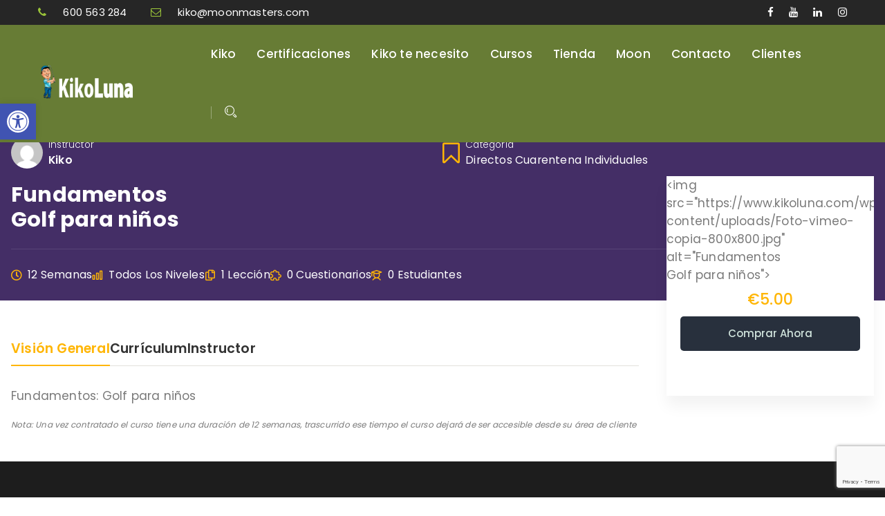

--- FILE ---
content_type: text/html; charset=UTF-8
request_url: https://www.kikoluna.com/course/fundamentos-golf-para-ninos/
body_size: 17620
content:
                                                                                                                                                                                                                                                                                                                                                                                                                                                                                                                                                                                                                                                                                                                                                                                                                                                        <!DOCTYPE html>
<html lang="es">
<head>
<meta charset="UTF-8">
<!--[if IE]><meta http-equiv='X-UA-Compatible' content='IE=edge,chrome=1'><![endif]-->
<meta name="viewport" content="width=device-width, initial-scale=1">
<meta name="mobile-web-app-capable" content="yes">
<meta name="apple-mobile-web-app-capable" content="yes">
<meta name="apple-mobile-web-app-title" content="Kiko Luna - La enseñanza es mi pasión">
<link rel="profile" href="http://gmpg.org/xfn/11">
<link rel="pingback" href="https://www.kikoluna.com/xmlrpc.php">
<script type="text/javascript" id="lpData">
/* <![CDATA[ */
var lpData = {"site_url":"https:\/\/www.kikoluna.com","user_id":"0","theme":"fitzeous-child","lp_rest_url":"https:\/\/www.kikoluna.com\/wp-json\/","nonce":"6eb29794e4","is_course_archive":"","courses_url":"https:\/\/www.kikoluna.com\/cursos-kikoluna\/","urlParams":[],"lp_version":"4.3.2.4","lp_rest_load_ajax":"https:\/\/www.kikoluna.com\/wp-json\/lp\/v1\/load_content_via_ajax\/","ajaxUrl":"https:\/\/www.kikoluna.com\/wp-admin\/admin-ajax.php","lpAjaxUrl":"https:\/\/www.kikoluna.com\/lp-ajax-handle","coverImageRatio":"5.16","toast":{"gravity":"bottom","position":"center","duration":3000,"close":1,"stopOnFocus":1,"classPrefix":"lp-toast"},"i18n":[]};
/* ]]> */
</script>
<script type="text/javascript" id="lpSettingCourses">
/* <![CDATA[ */
var lpSettingCourses = {"lpArchiveLoadAjax":"1","lpArchiveNoLoadAjaxFirst":"0","lpArchivePaginationType":"","noLoadCoursesJs":"0"};
/* ]]> */
</script>
		<style id="learn-press-custom-css">
			:root {
				--lp-container-max-width: 1290px;
				--lp-cotainer-padding: 1rem;
				--lp-primary-color: #ffb606;
				--lp-secondary-color: #442e66;
			}
		</style>
		<title>Fundamentos Golf para niños &#8211; Kiko Luna</title>
<meta name='robots' content='max-image-preview:large' />
<link rel='dns-prefetch' href='//fonts.googleapis.com' />
<link rel="alternate" type="application/rss+xml" title="Kiko Luna &raquo; Feed" href="https://www.kikoluna.com/feed/" />
<link rel="alternate" type="application/rss+xml" title="Kiko Luna &raquo; Feed de los comentarios" href="https://www.kikoluna.com/comments/feed/" />
<link rel="alternate" title="oEmbed (JSON)" type="application/json+oembed" href="https://www.kikoluna.com/wp-json/oembed/1.0/embed?url=https%3A%2F%2Fwww.kikoluna.com%2Fcourse%2Ffundamentos-golf-para-ninos%2F" />
<link rel="alternate" title="oEmbed (XML)" type="text/xml+oembed" href="https://www.kikoluna.com/wp-json/oembed/1.0/embed?url=https%3A%2F%2Fwww.kikoluna.com%2Fcourse%2Ffundamentos-golf-para-ninos%2F&#038;format=xml" />
<style id='wp-img-auto-sizes-contain-inline-css' type='text/css'>
img:is([sizes=auto i],[sizes^="auto," i]){contain-intrinsic-size:3000px 1500px}
/*# sourceURL=wp-img-auto-sizes-contain-inline-css */
</style>
<style id='wp-emoji-styles-inline-css' type='text/css'>

	img.wp-smiley, img.emoji {
		display: inline !important;
		border: none !important;
		box-shadow: none !important;
		height: 1em !important;
		width: 1em !important;
		margin: 0 0.07em !important;
		vertical-align: -0.1em !important;
		background: none !important;
		padding: 0 !important;
	}
/*# sourceURL=wp-emoji-styles-inline-css */
</style>
<style id='wp-block-library-inline-css' type='text/css'>
:root{--wp-block-synced-color:#7a00df;--wp-block-synced-color--rgb:122,0,223;--wp-bound-block-color:var(--wp-block-synced-color);--wp-editor-canvas-background:#ddd;--wp-admin-theme-color:#007cba;--wp-admin-theme-color--rgb:0,124,186;--wp-admin-theme-color-darker-10:#006ba1;--wp-admin-theme-color-darker-10--rgb:0,107,160.5;--wp-admin-theme-color-darker-20:#005a87;--wp-admin-theme-color-darker-20--rgb:0,90,135;--wp-admin-border-width-focus:2px}@media (min-resolution:192dpi){:root{--wp-admin-border-width-focus:1.5px}}.wp-element-button{cursor:pointer}:root .has-very-light-gray-background-color{background-color:#eee}:root .has-very-dark-gray-background-color{background-color:#313131}:root .has-very-light-gray-color{color:#eee}:root .has-very-dark-gray-color{color:#313131}:root .has-vivid-green-cyan-to-vivid-cyan-blue-gradient-background{background:linear-gradient(135deg,#00d084,#0693e3)}:root .has-purple-crush-gradient-background{background:linear-gradient(135deg,#34e2e4,#4721fb 50%,#ab1dfe)}:root .has-hazy-dawn-gradient-background{background:linear-gradient(135deg,#faaca8,#dad0ec)}:root .has-subdued-olive-gradient-background{background:linear-gradient(135deg,#fafae1,#67a671)}:root .has-atomic-cream-gradient-background{background:linear-gradient(135deg,#fdd79a,#004a59)}:root .has-nightshade-gradient-background{background:linear-gradient(135deg,#330968,#31cdcf)}:root .has-midnight-gradient-background{background:linear-gradient(135deg,#020381,#2874fc)}:root{--wp--preset--font-size--normal:16px;--wp--preset--font-size--huge:42px}.has-regular-font-size{font-size:1em}.has-larger-font-size{font-size:2.625em}.has-normal-font-size{font-size:var(--wp--preset--font-size--normal)}.has-huge-font-size{font-size:var(--wp--preset--font-size--huge)}.has-text-align-center{text-align:center}.has-text-align-left{text-align:left}.has-text-align-right{text-align:right}.has-fit-text{white-space:nowrap!important}#end-resizable-editor-section{display:none}.aligncenter{clear:both}.items-justified-left{justify-content:flex-start}.items-justified-center{justify-content:center}.items-justified-right{justify-content:flex-end}.items-justified-space-between{justify-content:space-between}.screen-reader-text{border:0;clip-path:inset(50%);height:1px;margin:-1px;overflow:hidden;padding:0;position:absolute;width:1px;word-wrap:normal!important}.screen-reader-text:focus{background-color:#ddd;clip-path:none;color:#444;display:block;font-size:1em;height:auto;left:5px;line-height:normal;padding:15px 23px 14px;text-decoration:none;top:5px;width:auto;z-index:100000}html :where(.has-border-color){border-style:solid}html :where([style*=border-top-color]){border-top-style:solid}html :where([style*=border-right-color]){border-right-style:solid}html :where([style*=border-bottom-color]){border-bottom-style:solid}html :where([style*=border-left-color]){border-left-style:solid}html :where([style*=border-width]){border-style:solid}html :where([style*=border-top-width]){border-top-style:solid}html :where([style*=border-right-width]){border-right-style:solid}html :where([style*=border-bottom-width]){border-bottom-style:solid}html :where([style*=border-left-width]){border-left-style:solid}html :where(img[class*=wp-image-]){height:auto;max-width:100%}:where(figure){margin:0 0 1em}html :where(.is-position-sticky){--wp-admin--admin-bar--position-offset:var(--wp-admin--admin-bar--height,0px)}@media screen and (max-width:600px){html :where(.is-position-sticky){--wp-admin--admin-bar--position-offset:0px}}

/*# sourceURL=wp-block-library-inline-css */
</style><style id='global-styles-inline-css' type='text/css'>
:root{--wp--preset--aspect-ratio--square: 1;--wp--preset--aspect-ratio--4-3: 4/3;--wp--preset--aspect-ratio--3-4: 3/4;--wp--preset--aspect-ratio--3-2: 3/2;--wp--preset--aspect-ratio--2-3: 2/3;--wp--preset--aspect-ratio--16-9: 16/9;--wp--preset--aspect-ratio--9-16: 9/16;--wp--preset--color--black: #000000;--wp--preset--color--cyan-bluish-gray: #abb8c3;--wp--preset--color--white: #ffffff;--wp--preset--color--pale-pink: #f78da7;--wp--preset--color--vivid-red: #cf2e2e;--wp--preset--color--luminous-vivid-orange: #ff6900;--wp--preset--color--luminous-vivid-amber: #fcb900;--wp--preset--color--light-green-cyan: #7bdcb5;--wp--preset--color--vivid-green-cyan: #00d084;--wp--preset--color--pale-cyan-blue: #8ed1fc;--wp--preset--color--vivid-cyan-blue: #0693e3;--wp--preset--color--vivid-purple: #9b51e0;--wp--preset--gradient--vivid-cyan-blue-to-vivid-purple: linear-gradient(135deg,rgb(6,147,227) 0%,rgb(155,81,224) 100%);--wp--preset--gradient--light-green-cyan-to-vivid-green-cyan: linear-gradient(135deg,rgb(122,220,180) 0%,rgb(0,208,130) 100%);--wp--preset--gradient--luminous-vivid-amber-to-luminous-vivid-orange: linear-gradient(135deg,rgb(252,185,0) 0%,rgb(255,105,0) 100%);--wp--preset--gradient--luminous-vivid-orange-to-vivid-red: linear-gradient(135deg,rgb(255,105,0) 0%,rgb(207,46,46) 100%);--wp--preset--gradient--very-light-gray-to-cyan-bluish-gray: linear-gradient(135deg,rgb(238,238,238) 0%,rgb(169,184,195) 100%);--wp--preset--gradient--cool-to-warm-spectrum: linear-gradient(135deg,rgb(74,234,220) 0%,rgb(151,120,209) 20%,rgb(207,42,186) 40%,rgb(238,44,130) 60%,rgb(251,105,98) 80%,rgb(254,248,76) 100%);--wp--preset--gradient--blush-light-purple: linear-gradient(135deg,rgb(255,206,236) 0%,rgb(152,150,240) 100%);--wp--preset--gradient--blush-bordeaux: linear-gradient(135deg,rgb(254,205,165) 0%,rgb(254,45,45) 50%,rgb(107,0,62) 100%);--wp--preset--gradient--luminous-dusk: linear-gradient(135deg,rgb(255,203,112) 0%,rgb(199,81,192) 50%,rgb(65,88,208) 100%);--wp--preset--gradient--pale-ocean: linear-gradient(135deg,rgb(255,245,203) 0%,rgb(182,227,212) 50%,rgb(51,167,181) 100%);--wp--preset--gradient--electric-grass: linear-gradient(135deg,rgb(202,248,128) 0%,rgb(113,206,126) 100%);--wp--preset--gradient--midnight: linear-gradient(135deg,rgb(2,3,129) 0%,rgb(40,116,252) 100%);--wp--preset--font-size--small: 13px;--wp--preset--font-size--medium: 20px;--wp--preset--font-size--large: 36px;--wp--preset--font-size--x-large: 42px;--wp--preset--spacing--20: 0.44rem;--wp--preset--spacing--30: 0.67rem;--wp--preset--spacing--40: 1rem;--wp--preset--spacing--50: 1.5rem;--wp--preset--spacing--60: 2.25rem;--wp--preset--spacing--70: 3.38rem;--wp--preset--spacing--80: 5.06rem;--wp--preset--shadow--natural: 6px 6px 9px rgba(0, 0, 0, 0.2);--wp--preset--shadow--deep: 12px 12px 50px rgba(0, 0, 0, 0.4);--wp--preset--shadow--sharp: 6px 6px 0px rgba(0, 0, 0, 0.2);--wp--preset--shadow--outlined: 6px 6px 0px -3px rgb(255, 255, 255), 6px 6px rgb(0, 0, 0);--wp--preset--shadow--crisp: 6px 6px 0px rgb(0, 0, 0);}:where(.is-layout-flex){gap: 0.5em;}:where(.is-layout-grid){gap: 0.5em;}body .is-layout-flex{display: flex;}.is-layout-flex{flex-wrap: wrap;align-items: center;}.is-layout-flex > :is(*, div){margin: 0;}body .is-layout-grid{display: grid;}.is-layout-grid > :is(*, div){margin: 0;}:where(.wp-block-columns.is-layout-flex){gap: 2em;}:where(.wp-block-columns.is-layout-grid){gap: 2em;}:where(.wp-block-post-template.is-layout-flex){gap: 1.25em;}:where(.wp-block-post-template.is-layout-grid){gap: 1.25em;}.has-black-color{color: var(--wp--preset--color--black) !important;}.has-cyan-bluish-gray-color{color: var(--wp--preset--color--cyan-bluish-gray) !important;}.has-white-color{color: var(--wp--preset--color--white) !important;}.has-pale-pink-color{color: var(--wp--preset--color--pale-pink) !important;}.has-vivid-red-color{color: var(--wp--preset--color--vivid-red) !important;}.has-luminous-vivid-orange-color{color: var(--wp--preset--color--luminous-vivid-orange) !important;}.has-luminous-vivid-amber-color{color: var(--wp--preset--color--luminous-vivid-amber) !important;}.has-light-green-cyan-color{color: var(--wp--preset--color--light-green-cyan) !important;}.has-vivid-green-cyan-color{color: var(--wp--preset--color--vivid-green-cyan) !important;}.has-pale-cyan-blue-color{color: var(--wp--preset--color--pale-cyan-blue) !important;}.has-vivid-cyan-blue-color{color: var(--wp--preset--color--vivid-cyan-blue) !important;}.has-vivid-purple-color{color: var(--wp--preset--color--vivid-purple) !important;}.has-black-background-color{background-color: var(--wp--preset--color--black) !important;}.has-cyan-bluish-gray-background-color{background-color: var(--wp--preset--color--cyan-bluish-gray) !important;}.has-white-background-color{background-color: var(--wp--preset--color--white) !important;}.has-pale-pink-background-color{background-color: var(--wp--preset--color--pale-pink) !important;}.has-vivid-red-background-color{background-color: var(--wp--preset--color--vivid-red) !important;}.has-luminous-vivid-orange-background-color{background-color: var(--wp--preset--color--luminous-vivid-orange) !important;}.has-luminous-vivid-amber-background-color{background-color: var(--wp--preset--color--luminous-vivid-amber) !important;}.has-light-green-cyan-background-color{background-color: var(--wp--preset--color--light-green-cyan) !important;}.has-vivid-green-cyan-background-color{background-color: var(--wp--preset--color--vivid-green-cyan) !important;}.has-pale-cyan-blue-background-color{background-color: var(--wp--preset--color--pale-cyan-blue) !important;}.has-vivid-cyan-blue-background-color{background-color: var(--wp--preset--color--vivid-cyan-blue) !important;}.has-vivid-purple-background-color{background-color: var(--wp--preset--color--vivid-purple) !important;}.has-black-border-color{border-color: var(--wp--preset--color--black) !important;}.has-cyan-bluish-gray-border-color{border-color: var(--wp--preset--color--cyan-bluish-gray) !important;}.has-white-border-color{border-color: var(--wp--preset--color--white) !important;}.has-pale-pink-border-color{border-color: var(--wp--preset--color--pale-pink) !important;}.has-vivid-red-border-color{border-color: var(--wp--preset--color--vivid-red) !important;}.has-luminous-vivid-orange-border-color{border-color: var(--wp--preset--color--luminous-vivid-orange) !important;}.has-luminous-vivid-amber-border-color{border-color: var(--wp--preset--color--luminous-vivid-amber) !important;}.has-light-green-cyan-border-color{border-color: var(--wp--preset--color--light-green-cyan) !important;}.has-vivid-green-cyan-border-color{border-color: var(--wp--preset--color--vivid-green-cyan) !important;}.has-pale-cyan-blue-border-color{border-color: var(--wp--preset--color--pale-cyan-blue) !important;}.has-vivid-cyan-blue-border-color{border-color: var(--wp--preset--color--vivid-cyan-blue) !important;}.has-vivid-purple-border-color{border-color: var(--wp--preset--color--vivid-purple) !important;}.has-vivid-cyan-blue-to-vivid-purple-gradient-background{background: var(--wp--preset--gradient--vivid-cyan-blue-to-vivid-purple) !important;}.has-light-green-cyan-to-vivid-green-cyan-gradient-background{background: var(--wp--preset--gradient--light-green-cyan-to-vivid-green-cyan) !important;}.has-luminous-vivid-amber-to-luminous-vivid-orange-gradient-background{background: var(--wp--preset--gradient--luminous-vivid-amber-to-luminous-vivid-orange) !important;}.has-luminous-vivid-orange-to-vivid-red-gradient-background{background: var(--wp--preset--gradient--luminous-vivid-orange-to-vivid-red) !important;}.has-very-light-gray-to-cyan-bluish-gray-gradient-background{background: var(--wp--preset--gradient--very-light-gray-to-cyan-bluish-gray) !important;}.has-cool-to-warm-spectrum-gradient-background{background: var(--wp--preset--gradient--cool-to-warm-spectrum) !important;}.has-blush-light-purple-gradient-background{background: var(--wp--preset--gradient--blush-light-purple) !important;}.has-blush-bordeaux-gradient-background{background: var(--wp--preset--gradient--blush-bordeaux) !important;}.has-luminous-dusk-gradient-background{background: var(--wp--preset--gradient--luminous-dusk) !important;}.has-pale-ocean-gradient-background{background: var(--wp--preset--gradient--pale-ocean) !important;}.has-electric-grass-gradient-background{background: var(--wp--preset--gradient--electric-grass) !important;}.has-midnight-gradient-background{background: var(--wp--preset--gradient--midnight) !important;}.has-small-font-size{font-size: var(--wp--preset--font-size--small) !important;}.has-medium-font-size{font-size: var(--wp--preset--font-size--medium) !important;}.has-large-font-size{font-size: var(--wp--preset--font-size--large) !important;}.has-x-large-font-size{font-size: var(--wp--preset--font-size--x-large) !important;}
/*# sourceURL=global-styles-inline-css */
</style>

<style id='classic-theme-styles-inline-css' type='text/css'>
/*! This file is auto-generated */
.wp-block-button__link{color:#fff;background-color:#32373c;border-radius:9999px;box-shadow:none;text-decoration:none;padding:calc(.667em + 2px) calc(1.333em + 2px);font-size:1.125em}.wp-block-file__button{background:#32373c;color:#fff;text-decoration:none}
/*# sourceURL=/wp-includes/css/classic-themes.min.css */
</style>
<link rel='stylesheet' id='contact-form-7-css' href='https://www.kikoluna.com/wp-content/plugins/contact-form-7/includes/css/styles.css?ver=6.1.4' type='text/css' media='all' />
<link rel='stylesheet' id='pojo-a11y-css' href='https://www.kikoluna.com/wp-content/plugins/pojo-accessibility/modules/legacy/assets/css/style.min.css?ver=1.0.0' type='text/css' media='all' />
<link rel='stylesheet' id='simple-lightbox-css' href='https://www.kikoluna.com/wp-content/themes/fitzeous/assets/assets/lightbox/simpleLightbox.css?ver=0.4.7' type='text/css' media='all' />
<link rel='stylesheet' id='stroke-gap-icons-webfont-css' href='https://www.kikoluna.com/wp-content/themes/fitzeous/assets/assets/stroke-icon/style.css?ver=0.4.7' type='text/css' media='all' />
<link rel='stylesheet' id='animate-css' href='https://www.kikoluna.com/wp-content/themes/fitzeous/assets/assets/animate-css/animate.css?ver=0.4.7' type='text/css' media='all' />
<link rel='stylesheet' id='magnific-popup-css' href='https://www.kikoluna.com/wp-content/themes/fitzeous/assets/assets/magnify-popup/magnific-popup.css?ver=0.4.7' type='text/css' media='all' />
<link rel='stylesheet' id='owl-carousel-css' href='https://www.kikoluna.com/wp-content/themes/fitzeous/assets/assets/owl-carousel/owl.carousel.min.css?ver=0.4.7' type='text/css' media='all' />
<link rel='stylesheet' id='fitzeous-icon-css' href='https://www.kikoluna.com/wp-content/themes/fitzeous/assets/assets/flat-icon/flaticon.css?ver=0.4.7' type='text/css' media='all' />
<link rel='stylesheet' id='font-awesome-css' href='https://www.kikoluna.com/wp-content/themes/fitzeous/assets/css/font-awesome.min.css?ver=0.4.7' type='text/css' media='all' />
<link rel='stylesheet' id='bootstrap-css' href='https://www.kikoluna.com/wp-content/themes/fitzeous/assets/css/bootstrap.min.css?ver=0.4.7' type='text/css' media='all' />
<link rel='stylesheet' id='fitzeous-styles-css' href='https://www.kikoluna.com/wp-content/themes/fitzeous/assets/css/themestyles.css?ver=0.4.7' type='text/css' media='all' />
<link rel='stylesheet' id='fitzeous-res-css' href='https://www.kikoluna.com/wp-content/themes/fitzeous/assets/css/responsive.css?ver=0.4.7' type='text/css' media='all' />
<link rel='stylesheet' id='fitzeous-style-css' href='https://www.kikoluna.com/wp-content/themes/fitzeous-child/style.css' type='text/css' media='all' />
<style id='fitzeous-style-inline-css' type='text/css'>

                .breadcrumb-area{
                        background-image:  url('');
                }

                .breadcrumb-area{
                        background-image:  url('');
                }
				

                .logo.navbar-brand img{
                        width:  55%;
                }
				
/*# sourceURL=fitzeous-style-inline-css */
</style>
<link rel='stylesheet' id='fitzeous-fonts-css' href='https://fonts.googleapis.com/css?family=Lato%3A300%2C400%2C700%2C900%7CPoppins%3A300%2C400%2C500%2C600%2C700%7CKaushan+Script%7CMontserrat%3A300%2C400%2C500%2C600%2C700&#038;subset=latin%2Clatin-ext' type='text/css' media='all' />
<link rel='stylesheet' id='learnpress-css' href='https://www.kikoluna.com/wp-content/plugins/learnpress/assets/css/learnpress.css?ver=1768905404' type='text/css' media='all' />
<link rel='stylesheet' id='learnpress-widgets-css' href='https://www.kikoluna.com/wp-content/plugins/learnpress/assets/css/widgets.css?ver=1768905404' type='text/css' media='all' />
<script type="text/javascript" src="https://www.kikoluna.com/wp-includes/js/dist/hooks.min.js?ver=dd5603f07f9220ed27f1" id="wp-hooks-js"></script>
<script type="text/javascript" src="https://www.kikoluna.com/wp-includes/js/dist/i18n.min.js?ver=c26c3dc7bed366793375" id="wp-i18n-js"></script>
<script type="text/javascript" id="wp-i18n-js-after">
/* <![CDATA[ */
wp.i18n.setLocaleData( { 'text direction\u0004ltr': [ 'ltr' ] } );
//# sourceURL=wp-i18n-js-after
/* ]]> */
</script>
<script type="text/javascript" src="https://www.kikoluna.com/wp-includes/js/jquery/jquery.min.js?ver=3.7.1" id="jquery-core-js"></script>
<script type="text/javascript" src="https://www.kikoluna.com/wp-includes/js/jquery/jquery-migrate.min.js?ver=3.4.1" id="jquery-migrate-js"></script>
<script type="text/javascript" id="3d-flip-book-client-locale-loader-js-extra">
/* <![CDATA[ */
var FB3D_CLIENT_LOCALE = {"ajaxurl":"https://www.kikoluna.com/wp-admin/admin-ajax.php","dictionary":{"Table of contents":"Table of contents","Close":"Close","Bookmarks":"Bookmarks","Thumbnails":"Thumbnails","Search":"Search","Share":"Share","Facebook":"Facebook","Twitter":"Twitter","Email":"Email","Play":"Play","Previous page":"Previous page","Next page":"Next page","Zoom in":"Zoom in","Zoom out":"Zoom out","Fit view":"Fit view","Auto play":"Auto play","Full screen":"Full screen","More":"More","Smart pan":"Smart pan","Single page":"Single page","Sounds":"Sounds","Stats":"Stats","Print":"Print","Download":"Download","Goto first page":"Goto first page","Goto last page":"Goto last page"},"images":"https://www.kikoluna.com/wp-content/plugins/interactive-3d-flipbook-powered-physics-engine/assets/images/","jsData":{"urls":[],"posts":{"ids_mis":[],"ids":[]},"pages":[],"firstPages":[],"bookCtrlProps":[],"bookTemplates":[]},"key":"3d-flip-book","pdfJS":{"pdfJsLib":"https://www.kikoluna.com/wp-content/plugins/interactive-3d-flipbook-powered-physics-engine/assets/js/pdf.min.js?ver=4.3.136","pdfJsWorker":"https://www.kikoluna.com/wp-content/plugins/interactive-3d-flipbook-powered-physics-engine/assets/js/pdf.worker.js?ver=4.3.136","stablePdfJsLib":"https://www.kikoluna.com/wp-content/plugins/interactive-3d-flipbook-powered-physics-engine/assets/js/stable/pdf.min.js?ver=2.5.207","stablePdfJsWorker":"https://www.kikoluna.com/wp-content/plugins/interactive-3d-flipbook-powered-physics-engine/assets/js/stable/pdf.worker.js?ver=2.5.207","pdfJsCMapUrl":"https://www.kikoluna.com/wp-content/plugins/interactive-3d-flipbook-powered-physics-engine/assets/cmaps/"},"cacheurl":"https://www.kikoluna.com/wp-content/uploads/3d-flip-book/cache/","pluginsurl":"https://www.kikoluna.com/wp-content/plugins/","pluginurl":"https://www.kikoluna.com/wp-content/plugins/interactive-3d-flipbook-powered-physics-engine/","thumbnailSize":{"width":"150","height":"150"},"version":"1.16.17"};
//# sourceURL=3d-flip-book-client-locale-loader-js-extra
/* ]]> */
</script>
<script type="text/javascript" src="https://www.kikoluna.com/wp-content/plugins/interactive-3d-flipbook-powered-physics-engine/assets/js/client-locale-loader.js?ver=1.16.17" id="3d-flip-book-client-locale-loader-js" async="async" data-wp-strategy="async"></script>
<script type="text/javascript" src="https://www.kikoluna.com/wp-content/plugins/learnpress/assets/js/dist/loadAJAX.js?ver=1768905404" id="lp-load-ajax-js" async="async" data-wp-strategy="async"></script>
<script type="text/javascript" src="https://www.kikoluna.com/wp-content/plugins/learnpress/assets/js/dist/frontend/curriculum.js?ver=1768905404" id="lp-curriculum-js" async="async" data-wp-strategy="async"></script>
<script type="text/javascript" src="https://www.kikoluna.com/wp-includes/js/dist/vendor/react.min.js?ver=18.3.1.1" id="react-js"></script>
<script type="text/javascript" src="https://www.kikoluna.com/wp-includes/js/dist/vendor/react-dom.min.js?ver=18.3.1.1" id="react-dom-js"></script>
<script type="text/javascript" src="https://www.kikoluna.com/wp-includes/js/dist/escape-html.min.js?ver=6561a406d2d232a6fbd2" id="wp-escape-html-js"></script>
<script type="text/javascript" src="https://www.kikoluna.com/wp-includes/js/dist/element.min.js?ver=6a582b0c827fa25df3dd" id="wp-element-js"></script>
<script type="text/javascript" src="https://www.kikoluna.com/wp-includes/js/dist/vendor/react-jsx-runtime.min.js?ver=18.3.1" id="react-jsx-runtime-js"></script>
<script type="text/javascript" src="https://www.kikoluna.com/wp-includes/js/dist/deprecated.min.js?ver=e1f84915c5e8ae38964c" id="wp-deprecated-js"></script>
<script type="text/javascript" src="https://www.kikoluna.com/wp-includes/js/dist/dom.min.js?ver=26edef3be6483da3de2e" id="wp-dom-js"></script>
<script type="text/javascript" src="https://www.kikoluna.com/wp-includes/js/dist/is-shallow-equal.min.js?ver=e0f9f1d78d83f5196979" id="wp-is-shallow-equal-js"></script>
<script type="text/javascript" id="wp-keycodes-js-translations">
/* <![CDATA[ */
( function( domain, translations ) {
	var localeData = translations.locale_data[ domain ] || translations.locale_data.messages;
	localeData[""].domain = domain;
	wp.i18n.setLocaleData( localeData, domain );
} )( "default", {"translation-revision-date":"2026-01-07 19:47:18+0000","generator":"GlotPress\/4.0.3","domain":"messages","locale_data":{"messages":{"":{"domain":"messages","plural-forms":"nplurals=2; plural=n != 1;","lang":"es"},"Tilde":["Virgulilla"],"Backtick":["Acento grave"],"Period":["Punto"],"Comma":["Coma"]}},"comment":{"reference":"wp-includes\/js\/dist\/keycodes.js"}} );
//# sourceURL=wp-keycodes-js-translations
/* ]]> */
</script>
<script type="text/javascript" src="https://www.kikoluna.com/wp-includes/js/dist/keycodes.min.js?ver=34c8fb5e7a594a1c8037" id="wp-keycodes-js"></script>
<script type="text/javascript" src="https://www.kikoluna.com/wp-includes/js/dist/priority-queue.min.js?ver=2d59d091223ee9a33838" id="wp-priority-queue-js"></script>
<script type="text/javascript" src="https://www.kikoluna.com/wp-includes/js/dist/compose.min.js?ver=7a9b375d8c19cf9d3d9b" id="wp-compose-js"></script>
<script type="text/javascript" src="https://www.kikoluna.com/wp-includes/js/dist/private-apis.min.js?ver=4f465748bda624774139" id="wp-private-apis-js"></script>
<script type="text/javascript" src="https://www.kikoluna.com/wp-includes/js/dist/redux-routine.min.js?ver=8bb92d45458b29590f53" id="wp-redux-routine-js"></script>
<script type="text/javascript" src="https://www.kikoluna.com/wp-includes/js/dist/data.min.js?ver=f940198280891b0b6318" id="wp-data-js"></script>
<script type="text/javascript" id="wp-data-js-after">
/* <![CDATA[ */
( function() {
	var userId = 0;
	var storageKey = "WP_DATA_USER_" + userId;
	wp.data
		.use( wp.data.plugins.persistence, { storageKey: storageKey } );
} )();
//# sourceURL=wp-data-js-after
/* ]]> */
</script>
<script type="text/javascript" src="https://www.kikoluna.com/wp-includes/js/dist/url.min.js?ver=9e178c9516d1222dc834" id="wp-url-js"></script>
<script type="text/javascript" id="wp-api-fetch-js-translations">
/* <![CDATA[ */
( function( domain, translations ) {
	var localeData = translations.locale_data[ domain ] || translations.locale_data.messages;
	localeData[""].domain = domain;
	wp.i18n.setLocaleData( localeData, domain );
} )( "default", {"translation-revision-date":"2026-01-07 19:47:18+0000","generator":"GlotPress\/4.0.3","domain":"messages","locale_data":{"messages":{"":{"domain":"messages","plural-forms":"nplurals=2; plural=n != 1;","lang":"es"},"Could not get a valid response from the server.":["No se pudo obtener una respuesta v\u00e1lida del servidor."],"Unable to connect. Please check your Internet connection.":["No se puede conectar. Revisa tu conexi\u00f3n a Internet."],"Media upload failed. If this is a photo or a large image, please scale it down and try again.":["La subida de medios ha fallado. Si esto es una foto o una imagen grande, por favor, reduce su tama\u00f1o e int\u00e9ntalo de nuevo."],"The response is not a valid JSON response.":["Las respuesta no es una respuesta JSON v\u00e1lida."]}},"comment":{"reference":"wp-includes\/js\/dist\/api-fetch.js"}} );
//# sourceURL=wp-api-fetch-js-translations
/* ]]> */
</script>
<script type="text/javascript" src="https://www.kikoluna.com/wp-includes/js/dist/api-fetch.min.js?ver=3a4d9af2b423048b0dee" id="wp-api-fetch-js"></script>
<script type="text/javascript" id="wp-api-fetch-js-after">
/* <![CDATA[ */
wp.apiFetch.use( wp.apiFetch.createRootURLMiddleware( "https://www.kikoluna.com/wp-json/" ) );
wp.apiFetch.nonceMiddleware = wp.apiFetch.createNonceMiddleware( "6eb29794e4" );
wp.apiFetch.use( wp.apiFetch.nonceMiddleware );
wp.apiFetch.use( wp.apiFetch.mediaUploadMiddleware );
wp.apiFetch.nonceEndpoint = "https://www.kikoluna.com/wp-admin/admin-ajax.php?action=rest-nonce";
//# sourceURL=wp-api-fetch-js-after
/* ]]> */
</script>
<script type="text/javascript" src="https://www.kikoluna.com/wp-includes/js/dist/vendor/lodash.min.js?ver=4.17.21" id="lodash-js"></script>
<script type="text/javascript" id="lodash-js-after">
/* <![CDATA[ */
window.lodash = _.noConflict();
//# sourceURL=lodash-js-after
/* ]]> */
</script>
<script type="text/javascript" src="https://www.kikoluna.com/wp-includes/js/underscore.min.js?ver=1.13.7" id="underscore-js"></script>
<script type="text/javascript" id="utils-js-extra">
/* <![CDATA[ */
var userSettings = {"url":"/","uid":"0","time":"1768905404","secure":"1"};
//# sourceURL=utils-js-extra
/* ]]> */
</script>
<script type="text/javascript" src="https://www.kikoluna.com/wp-includes/js/utils.min.js?ver=6.9" id="utils-js"></script>
<script type="text/javascript" id="lp-global-js-extra">
/* <![CDATA[ */
var lpGlobalSettings = {"siteurl":"https://www.kikoluna.com","ajax":"https://www.kikoluna.com/wp-admin/admin-ajax.php","courses_url":"https://www.kikoluna.com/cursos-kikoluna/","post_id":13034,"user_id":0,"theme":"fitzeous-child","localize":{"button_ok":"OK","button_cancel":"Cancelar","button_yes":"S\u00ed","button_no":"No"},"lp_rest_url":"https://www.kikoluna.com/wp-json/","nonce":"6eb29794e4","option_enable_popup_confirm_finish":"yes","is_course_archive":"","lpArchiveSkeleton":[],"lpArchiveLoadAjax":1,"lpArchiveNoLoadAjaxFirst":0,"lpArchivePaginationType":"","noLoadCoursesJs":0};
//# sourceURL=lp-global-js-extra
/* ]]> */
</script>
<script type="text/javascript" src="https://www.kikoluna.com/wp-content/plugins/learnpress/assets/src/js/global.js?ver=1768905404" id="lp-global-js"></script>
<script type="text/javascript" src="https://www.kikoluna.com/wp-content/plugins/learnpress/assets/js/dist/utils.js?ver=1768905404" id="lp-utils-js"></script>
<script type="text/javascript" src="https://www.kikoluna.com/wp-content/plugins/learnpress/assets/js/dist/frontend/single-course.js?ver=1768905404" id="lp-single-course-js" defer="defer" data-wp-strategy="defer"></script>
<script></script><link rel="https://api.w.org/" href="https://www.kikoluna.com/wp-json/" /><link rel="alternate" title="JSON" type="application/json" href="https://www.kikoluna.com/wp-json/wp/v2/lp_course/13034" /><link rel="EditURI" type="application/rsd+xml" title="RSD" href="https://www.kikoluna.com/xmlrpc.php?rsd" />
<meta name="generator" content="WordPress 6.9" />
<link rel="canonical" href="https://www.kikoluna.com/course/fundamentos-golf-para-ninos/" />
<link rel='shortlink' href='https://www.kikoluna.com/?p=13034' />
<style type="text/css">
#pojo-a11y-toolbar .pojo-a11y-toolbar-toggle a{ background-color: #4054b2;	color: #ffffff;}
#pojo-a11y-toolbar .pojo-a11y-toolbar-overlay, #pojo-a11y-toolbar .pojo-a11y-toolbar-overlay ul.pojo-a11y-toolbar-items.pojo-a11y-links{ border-color: #4054b2;}
body.pojo-a11y-focusable a:focus{ outline-style: solid !important;	outline-width: 1px !important;	outline-color: #FF0000 !important;}
#pojo-a11y-toolbar{ top: 150px !important;}
#pojo-a11y-toolbar .pojo-a11y-toolbar-overlay{ background-color: #ffffff;}
#pojo-a11y-toolbar .pojo-a11y-toolbar-overlay ul.pojo-a11y-toolbar-items li.pojo-a11y-toolbar-item a, #pojo-a11y-toolbar .pojo-a11y-toolbar-overlay p.pojo-a11y-toolbar-title{ color: #333333;}
#pojo-a11y-toolbar .pojo-a11y-toolbar-overlay ul.pojo-a11y-toolbar-items li.pojo-a11y-toolbar-item a.active{ background-color: #4054b2;	color: #ffffff;}
@media (max-width: 767px) { #pojo-a11y-toolbar { top: 50px !important; } }</style>
<!-- Theme version -->
<meta name="generator" content="Fitzeous Child 1.0" />
<meta name="generator" content="Fitzeous 3.4" />
<meta name="generator" content="Powered by WPBakery Page Builder - drag and drop page builder for WordPress."/>
<meta name="generator" content="Powered by Slider Revolution 6.7.40 - responsive, Mobile-Friendly Slider Plugin for WordPress with comfortable drag and drop interface." />
<link rel="icon" href="https://www.kikoluna.com/wp-content/uploads/cropped-IconoKikoLuna-1-32x32.png" sizes="32x32" />
<link rel="icon" href="https://www.kikoluna.com/wp-content/uploads/cropped-IconoKikoLuna-1-192x192.png" sizes="192x192" />
<link rel="apple-touch-icon" href="https://www.kikoluna.com/wp-content/uploads/cropped-IconoKikoLuna-1-180x180.png" />
<meta name="msapplication-TileImage" content="https://www.kikoluna.com/wp-content/uploads/cropped-IconoKikoLuna-1-270x270.png" />
<script>function setREVStartSize(e){
			//window.requestAnimationFrame(function() {
				window.RSIW = window.RSIW===undefined ? window.innerWidth : window.RSIW;
				window.RSIH = window.RSIH===undefined ? window.innerHeight : window.RSIH;
				try {
					var pw = document.getElementById(e.c).parentNode.offsetWidth,
						newh;
					pw = pw===0 || isNaN(pw) || (e.l=="fullwidth" || e.layout=="fullwidth") ? window.RSIW : pw;
					e.tabw = e.tabw===undefined ? 0 : parseInt(e.tabw);
					e.thumbw = e.thumbw===undefined ? 0 : parseInt(e.thumbw);
					e.tabh = e.tabh===undefined ? 0 : parseInt(e.tabh);
					e.thumbh = e.thumbh===undefined ? 0 : parseInt(e.thumbh);
					e.tabhide = e.tabhide===undefined ? 0 : parseInt(e.tabhide);
					e.thumbhide = e.thumbhide===undefined ? 0 : parseInt(e.thumbhide);
					e.mh = e.mh===undefined || e.mh=="" || e.mh==="auto" ? 0 : parseInt(e.mh,0);
					if(e.layout==="fullscreen" || e.l==="fullscreen")
						newh = Math.max(e.mh,window.RSIH);
					else{
						e.gw = Array.isArray(e.gw) ? e.gw : [e.gw];
						for (var i in e.rl) if (e.gw[i]===undefined || e.gw[i]===0) e.gw[i] = e.gw[i-1];
						e.gh = e.el===undefined || e.el==="" || (Array.isArray(e.el) && e.el.length==0)? e.gh : e.el;
						e.gh = Array.isArray(e.gh) ? e.gh : [e.gh];
						for (var i in e.rl) if (e.gh[i]===undefined || e.gh[i]===0) e.gh[i] = e.gh[i-1];
											
						var nl = new Array(e.rl.length),
							ix = 0,
							sl;
						e.tabw = e.tabhide>=pw ? 0 : e.tabw;
						e.thumbw = e.thumbhide>=pw ? 0 : e.thumbw;
						e.tabh = e.tabhide>=pw ? 0 : e.tabh;
						e.thumbh = e.thumbhide>=pw ? 0 : e.thumbh;
						for (var i in e.rl) nl[i] = e.rl[i]<window.RSIW ? 0 : e.rl[i];
						sl = nl[0];
						for (var i in nl) if (sl>nl[i] && nl[i]>0) { sl = nl[i]; ix=i;}
						var m = pw>(e.gw[ix]+e.tabw+e.thumbw) ? 1 : (pw-(e.tabw+e.thumbw)) / (e.gw[ix]);
						newh =  (e.gh[ix] * m) + (e.tabh + e.thumbh);
					}
					var el = document.getElementById(e.c);
					if (el!==null && el) el.style.height = newh+"px";
					el = document.getElementById(e.c+"_wrapper");
					if (el!==null && el) {
						el.style.height = newh+"px";
						el.style.display = "block";
					}
				} catch(e){
					console.log("Failure at Presize of Slider:" + e)
				}
			//});
		  };</script>
<noscript><style> .wpb_animate_when_almost_visible { opacity: 1; }</style></noscript><link rel='stylesheet' id='rs-plugin-settings-css' href='//www.kikoluna.com/wp-content/plugins/revslider/sr6/assets/css/rs6.css?ver=6.7.40' type='text/css' media='all' />
<style id='rs-plugin-settings-inline-css' type='text/css'>
#rs-demo-id {}
/*# sourceURL=rs-plugin-settings-inline-css */
</style>
</head>

<body class="wp-singular lp_course-template-default single single-lp_course postid-13034 wp-theme-fitzeous wp-child-theme-fitzeous-child fitzeous-child learnpress learnpress-page no_hdline header2 wpb-js-composer js-comp-ver-8.7.2 vc_responsive">
<div class="maincont">

		<div id="loader-wrapper">
		 <div class="tt-loading-center">
		  <div class="tt-loading-center-absolute">
		   <div class="tt-object object_four"></div>
		   <div class="tt-object object_three"></div>
		   <div class="tt-object object_two"></div>
		   <div class="tt-object object_one"></div>
		  </div>
		 </div>
		</div>
		
<header class="main_header_area main_header_2">
    	<div class="header_top">
        <div class="container">
            <div class="header_top_inner d-sm-flex justify-content-sm-between">
                <div class="left_info">
							<a href="tel:600563284">
					<i class="fa fa-phone"></i>
					600 563 284				</a>
										<a href="mailto:kiko@moonmasters.com">
					<i class="fa fa-envelope-o"></i>
					kiko@moonmasters.com				</a>
			                </div>
                
<ul class="header_social">

                		   		<li><a   href="https://www.facebook.com/kikolunagolf/?locale=es_ES" class="facebook" title="Facebook"><i class="fa fa-facebook"></i></a></li>

		   				   		<li><a   href="https://www.youtube.com/channel/UCoSlpwCWxQ6gnT4Wy-WHd0A" class="youtube" title="YouTube"><i class="fa fa-youtube"></i></a></li>

		   				   		<li><a   href="https://es.linkedin.com/in/kiko-luna-8899a098" class="linkedin" title="LinkedIn"><i class="fa fa-linkedin"></i></a></li>

		   				   		<li><a   href="https://www.instagram.com/kikolunagolf/?hl=es" class="instagram" title="Instagram"><i class="fa fa-instagram"></i></a></li>

		   		</ul>
            </div>
        </div>
    </div>


    <div class="header_menu">
        <nav class="navbar navbar-expand-lg">
           <div class="container">
                <!-- Logo -->
                
	<a class="logo navbar-brand" href="https://www.kikoluna.com/" title="La enseñanza es mi pasión">
	 		<img src="https://www.kikoluna.com/wp-content/uploads/logoKikoLuna.png" alt="Kiko Luna" />
	 	</a>
                <!-- Small Divice Menu-->
                <button class="navbar-toggler" type="button" data-toggle="collapse" data-target="#navbar_supported" aria-controls="navbar_supported" aria-expanded="false" aria-label="Toggle navigation">
                    <span></span>
                    <span></span>
                    <span></span>
                    <span></span>
                </button>
                <div class="collapse navbar-collapse justify-content-end" id="navbar_supported">
                <!-- The WordPress Menu goes here -->
                <ul id="menu-primary-menu" class="nav navbar-nav navigation-box"><li id="menu-item-14488" class="menu-item menu-item-type-post_type menu-item-object-page menu-item-has-children nav-item menu-item-14488 submenu dropdown"><a title="Kiko" href="https://www.kikoluna.com/presentacion/" data-toggle="dropdown" class="nav-link dropdown-toggle">Kiko </a>
<ul class=" dropdown-menu" role="menu">
	<li id="menu-item-14357" class="menu-item menu-item-type-post_type menu-item-object-page nav-item menu-item-14357"><a title="Presentación" href="https://www.kikoluna.com/presentacion/" class="nav-link">Presentación</a></li>
	<li id="menu-item-14474" class="menu-item menu-item-type-post_type menu-item-object-page nav-item menu-item-14474"><a title="Formación" href="https://www.kikoluna.com/formacion/" class="nav-link">Formación</a></li>
	<li id="menu-item-14487" class="menu-item menu-item-type-post_type menu-item-object-page nav-item menu-item-14487"><a title="Palmarés" href="https://www.kikoluna.com/palmares/" class="nav-link">Palmarés</a></li>
	<li id="menu-item-14530" class="menu-item menu-item-type-post_type menu-item-object-page nav-item menu-item-14530"><a title="Servicios" href="https://www.kikoluna.com/servicios/" class="nav-link">Servicios</a></li>
</ul>
</li>
<li id="menu-item-14425" class="menu-item menu-item-type-post_type menu-item-object-page menu-item-has-children nav-item menu-item-14425 submenu dropdown"><a title="Certificaciones" href="https://www.kikoluna.com/certificaciones/" data-toggle="dropdown" class="nav-link dropdown-toggle">Certificaciones </a>
<ul class=" dropdown-menu" role="menu">
	<li id="menu-item-14426" class="menu-item menu-item-type-custom menu-item-object-custom nav-item menu-item-14426"><a title="Academia Maestros del Golf" href="http://www.academiamaestrosdelgolf.com/certificaciones-profesionales/" class="nav-link">Academia Maestros del Golf</a></li>
	<li id="menu-item-14427" class="menu-item menu-item-type-post_type menu-item-object-page nav-item menu-item-14427"><a title="Certificaciones Kiko" href="https://www.kikoluna.com/certificaciones/" class="nav-link">Certificaciones Kiko</a></li>
</ul>
</li>
<li id="menu-item-21902" class="menu-item menu-item-type-post_type menu-item-object-page nav-item menu-item-21902"><a title="Kiko te necesito" href="https://www.kikoluna.com/kiko-te-necesito/" class="nav-link">Kiko te necesito</a></li>
<li id="menu-item-14432" class="menu-item menu-item-type-post_type menu-item-object-page menu-item-has-children nav-item menu-item-14432 submenu dropdown"><a title="Cursos" href="https://www.kikoluna.com/cursos-kiko/" data-toggle="dropdown" class="nav-link dropdown-toggle">Cursos </a>
<ul class=" dropdown-menu" role="menu">
	<li id="menu-item-14602" class="menu-item menu-item-type-post_type menu-item-object-lp_course nav-item menu-item-14602"><a title="Fundamentos de movilidad del Swing" href="https://www.kikoluna.com/course/fundamentos-de-movilidad-de-las-diferentes-partes-del-swing/" class="nav-link">Fundamentos de movilidad del Swing</a></li>
	<li id="menu-item-14438" class="menu-item menu-item-type-custom menu-item-object-custom nav-item menu-item-14438"><a title="Juego Corto - Sus Claves" href="/cursos/juego-corto-sus-claves/" class="nav-link">Juego Corto &#8211; Sus Claves</a></li>
	<li id="menu-item-14439" class="menu-item menu-item-type-custom menu-item-object-custom nav-item menu-item-14439"><a title="Adapta tu putt a tu juego" href="/cursos/adapta-tu-putt-a-tu-juego/" class="nav-link">Adapta tu putt a tu juego</a></li>
	<li id="menu-item-14441" class="menu-item menu-item-type-post_type menu-item-object-lp_course nav-item menu-item-14441"><a title="Máximiza tu potencia by Gerard Pera" href="https://www.kikoluna.com/course/maximiza-tu-potencia-by-gerard-pera/" class="nav-link">Máximiza tu potencia by Gerard Pera</a></li>
	<li id="menu-item-14442" class="menu-item menu-item-type-post_type menu-item-object-lp_course nav-item menu-item-14442"><a title="Temporada 1 Canal TV + Caddy y Maestro Virtual" href="https://www.kikoluna.com/course/temporada-1-canal-tv-caddy-y-maestro-virtual/" class="nav-link">Temporada 1 Canal TV + Caddy y Maestro Virtual</a></li>
	<li id="menu-item-14405" class="menu-item menu-item-type-custom menu-item-object-custom menu-item-has-children nav-item menu-item-14405 dropdown-submenu dropdown submenu"><a title="PDFs" href="#" class="nav-link">PDFs</a>
	<ul class=" dropdown-menu" role="menu">
		<li id="menu-item-14406" class="menu-item menu-item-type-custom menu-item-object-custom menu-item-has-children nav-item menu-item-14406 dropdown-submenu dropdown submenu"><a title="Artículos" href="#" class="nav-link">Artículos</a></li>
		<li id="menu-item-14408" class="menu-item menu-item-type-custom menu-item-object-custom nav-item menu-item-14408"><a title="Tarjeta estadísticas" href="/pdf/tarjeta_estadisticas.pdf" class="nav-link">Tarjeta estadísticas</a></li>
		<li id="menu-item-14409" class="menu-item menu-item-type-custom menu-item-object-custom nav-item menu-item-14409"><a title="Matrix de Wedges" href="/pdf/MATRIX%20DE%20WEDGES.pdf" class="nav-link">Matrix de Wedges</a></li>
	</ul>
</li>
</ul>
</li>
<li id="menu-item-14400" class="menu-item menu-item-type-custom menu-item-object-custom menu-item-has-children nav-item menu-item-14400 submenu dropdown"><a title="Tienda" href="#" data-toggle="dropdown" class="nav-link dropdown-toggle">Tienda </a>
<ul class=" dropdown-menu" role="menu">
	<li id="menu-item-14401" class="menu-item menu-item-type-custom menu-item-object-custom nav-item menu-item-14401"><a title="Golf a medida" href="http://www.sgolf.es/5-ENTRENAMIENTO-GOLF.cat.32.html" class="nav-link">Golf a medida</a></li>
	<li id="menu-item-14402" class="menu-item menu-item-type-post_type menu-item-object-page nav-item menu-item-14402"><a title="Esterilla Putt Gravit &lt;br/&gt;Kiko Luna Edition" href="https://www.kikoluna.com/esterilla-putt-gravit-kiko-luna-edition/" class="nav-link">Esterilla Putt Gravit <br/>Kiko Luna Edition</a></li>
	<li id="menu-item-14403" class="menu-item menu-item-type-custom menu-item-object-custom nav-item menu-item-14403"><a title="Material ELK Sport" href="https://elksport.com/golf/golf-kiko-luna" class="nav-link">Material ELK Sport</a></li>
</ul>
</li>
<li id="menu-item-14404" class="menu-item menu-item-type-custom menu-item-object-custom nav-item menu-item-14404"><a title="Moon" href="https://www.moonmasters.com" class="nav-link">Moon</a></li>
<li id="menu-item-14348" class="menu-item menu-item-type-post_type menu-item-object-page nav-item menu-item-14348"><a title="Contacto" href="https://www.kikoluna.com/contacto/" class="nav-link">Contacto</a></li>
<li id="menu-item-14399" class="menu-item menu-item-type-post_type menu-item-object-page nav-item menu-item-14399"><a title="Clientes" href="https://www.kikoluna.com/profile/" class="nav-link">Clientes</a></li>
<li class="search_dropdown search_icon"><a class="popup-with-zoom-anim" href="#test-search"><i class="icon icon-Search"></i></a></li>
</ul>                </div>
           </div>
        </nav>
    </div>
</header><div class="lp-archive-courses"><ul class="learn-press-breadcrumb"><li><a href="https://www.kikoluna.com"><span>Inicio</span></a></li><li class="breadcrumb-delimiter"><i class="lp-icon-angle-right"></i></li><li><a href="https://www.kikoluna.com/cursos-kikoluna/"><span>Cursos</span></a></li><li class="breadcrumb-delimiter"><i class="lp-icon-angle-right"></i></li><li><a href="https://www.kikoluna.com/categoria-curso/directos-cuarentena-individuales/"><span>Directos cuarentena individuales</span></a></li><li class="breadcrumb-delimiter"><i class="lp-icon-angle-right"></i></li><li><span>Fundamentos&lt;br/&gt; Golf para niños</span></li></ul><div id="learn-press-course" class="course-summary">
	
<div class="course-content course-summary-content">
	<div class="course-detail-info"> <div class="lp-content-area"> <div class="course-info-left">
<div class="course-meta course-meta-primary">

	
		<div class="course-meta__pull-left">

			
<div class="meta-item meta-item-instructor">
	<div class="meta-item__image">
		<div class="instructor-avatar"><img alt="Avatar del usuario" class="avatar" src="https://secure.gravatar.com/avatar/1148376a502436874f26f022c33dd525ac22c8cdbd01915333c2c0253f1402f5?s=200&amp;d=mm&amp;r=g" width="200" height="200" /></div>	</div>
	<div class="meta-item__value">
		<label>Instructor</label>
		<div>
			<a href="https://www.kikoluna.com/instructor/kiko/"><span class="instructor-display-name">kiko</span></a>		</div>
	</div>
</div>

<div class="meta-item meta-item-categories">
	<div class="meta-item__value">
		<label>Categoría</label>
		<div>
			<a href="https://www.kikoluna.com/categoria-curso/directos-cuarentena-individuales/" rel="tag">Directos cuarentena individuales</a>		</div>
	</div>
</div>

		</div>

	
	
</div>

<h1 class="course-title">Fundamentos<br/> Golf para niños</h1>

<div class="course-meta course-meta-secondary">

	
		<div class="course-meta__pull-left">

			
<div class="meta-item meta-item-duration"><span class="course-duration">12 semanas</span></div>


<div class="meta-item meta-item-level"><span>Todos los niveles</span></div>


<div class="meta-item meta-item-lesson"><span class="meta-number">1 lección</span></div>


<div class="meta-item meta-item-quiz"><span class="meta-number">0 cuestionarios</span></div>


<div class="meta-item meta-item-student"><span class="meta-number">0 estudiantes</span></div>


		</div>

	
	
</div>
 </div> </div> </div><div class="lp-entry-content lp-content-area"><div class="entry-content-left">
<div id="learn-press-course-tabs" class="course-tabs">
			<input type="radio" name="learn-press-course-tab-radio" id="tab-overview-input"
			 checked='checked' value="overview"/>
			<input type="radio" name="learn-press-course-tab-radio" id="tab-curriculum-input"
			 value="curriculum"/>
			<input type="radio" name="learn-press-course-tab-radio" id="tab-instructor-input"
			 value="instructor"/>
		<div class="wrapper-course-nav-tabs TabsDragScroll">
 		<ul class="learn-press-nav-tabs course-nav-tabs" data-tabs="3">
							
				<li class="course-nav course-nav-tab-overview active">
					<label for="tab-overview-input">Visión general</label>
				</li>
							
				<li class="course-nav course-nav-tab-curriculum">
					<label for="tab-curriculum-input">Currículum</label>
				</li>
							
				<li class="course-nav course-nav-tab-instructor">
					<label for="tab-instructor-input">Instructor</label>
				</li>
					</ul>
	</div>

	<div class="course-tab-panels">
					<div class="course-tab-panel-overview course-tab-panel"
				id="tab-overview">
				
<div class="course-description" id="learn-press-course-description">

	<p>Fundamentos: Golf para niños</p>
<p style="font-size: 0.7em;"><i>Nota: Una vez contratado el curso tiene una duración de 12 semanas, trascurrido ese tiempo el curso dejará de ser accesible desde su área de cliente</i></p>

</div>
			</div>
					<div class="course-tab-panel-curriculum course-tab-panel"
				id="tab-curriculum">
				<div class="lp-course-curriculum"><h3 class="lp-course-curriculum__title">Currículum</h3><div class="course-curriculum-info"><ul class="course-curriculum-info__left"><li class="course-count-section">1 sección</li><li class="course-count-lesson">1 lección</li><li class="course-duration"><span class="course-duration">12 semanas</span></li></ul><div class="course-curriculum-info__right"><span class="course-toggle-all-sections">Expandir todas las secciones</span><span class="course-toggle-all-sections lp-collapse lp-hidden">Plegar todas las secciones</span></div></div><div class="course-curriculum"><ul class="course-sections"><li class="course-section lp-collapse" data-section-id="81"><div class="course-section-header"><div class="section-toggle">
				<i class="lp-icon-angle-down"></i>
				<i class="lp-icon-angle-up"></i>
			</div><div class="course-section-info"><div class="course-section__title">Section 1</div><div class="course-section__description">Dispone de 1 vídeo </div></div><div class="section-count-items">1</div></div><ul class="course-section__items"><li class="course-item " data-item-id="13035" data-item-order="1" data-item-type="lp_lesson"><a href="https://www.kikoluna.com/course/fundamentos-golf-para-ninos/lessons/bricogolf-copy/" class="course-item__link"><div class="course-item__info"><span class="course-item-ico lp_lesson"></span><span class="course-item-order lp-hidden">2.1</span></div><div class="course-item__content"><div class="course-item__left"><div class="course-item-title">Fundamentos: Golf para niños</div></div><div class="course-item__right"><span class="duration">76 minutos</span></div></div><div class="course-item__status"><span class="course-item-ico locked"></span></div></a></li></ul></li></ul></div></div>			</div>
					<div class="course-tab-panel-instructor course-tab-panel"
				id="tab-instructor">
				
<div class="course-author">

	
	<div class="lp-course-author">
		<div class="course-author__pull-left">
			<img alt="Avatar del usuario" class="avatar" src="https://secure.gravatar.com/avatar/1148376a502436874f26f022c33dd525ac22c8cdbd01915333c2c0253f1402f5?s=200&amp;d=mm&amp;r=g" width="200" height="200" />		</div>

		<div class="course-author__pull-right">
			<h4 class="author-title"><a href="https://www.kikoluna.com/instructor/kiko/"> <span class="instructor-display-name">kiko</span></a></h4>
						<div class="author-description">

							</div>

			
					</div>
	</div>
	
</div>
			</div>
			</div>
</div>
<!-- end entry content left --> </div>
<aside class="course-summary-sidebar">
	<div class="course-summary-sidebar__inner">
		<div class="course-sidebar-top">
			
<div class="course-sidebar-preview">
	<div class="media-preview">
		&lt;img src=&quot;https://www.kikoluna.com/wp-content/uploads/Foto-vimeo-copia-800x800.jpg&quot; alt=&quot;Fundamentos<br /> Golf para niños"&gt;	</div>

	
<div class="course-price">
	<span class="course-item-price"> <span class="price">&euro;5.00</span> </span></div>


<div class="lp-course-buttons">
	<form name="purchase-course" class="purchase-course " method="post"><input type="hidden" name="purchase-course" value="13034"/><button class="lp-button button-purchase-course">Comprar ahora</button></form><div style="display:flex;flex-direction:column"></div></div>
</div>
		</div>

			</div>
</aside>
 </div></div>
</div>
</div>



<!--================Footer Area =================-->
<footer class="footer_area">
    <div class="container">
	    	
        <div class="row footer_row">

															<div class="clearfix col-md-3 col-sm-6 footer-widget-1">
				            <div id="custom_html-2" class="widget_text quick widget widget_custom_html"><h4 class=" title">Kiko Luna</h4><div class="textwidget custom-html-widget">          <p>La enseñanza es mi pasión.<br/>Mi objetivo es aportar al mundo del golf mis conocimientos, y lo que más me apasiona es aprender.</p>
                        <ul class="social_icon">
                            
                           
                            <li><a href="https://www.facebook.com/kikolunagolf/?locale=es_ES"><i class="fa fa-facebook-f"></i></a></li>
                            <li><a href="https://www.youtube.com/channel/UCoSlpwCWxQ6gnT4Wy-WHd0A"><i class="fa fa-youtube-square"></i></a></li>
                            <li><a href="https://es.linkedin.com/in/kiko-luna-8899a098"><i class="fa fa-linkedin-square"></i></a></li>
                            <li><a href="https://www.instagram.com/kikolunagolf/?hl=es"><i class="fa fa-instagram"></i></a></li>
                           
                        </ul>
</div></div>						</div>
			        															<div class="clearfix col-md-3 col-sm-6 footer-widget-2">
				            <div id="custom_html-3" class="widget_text quick widget widget_custom_html"><h4 class=" title">Certificaciones</h4><div class="textwidget custom-html-widget"><ul class="quick_links">
                            <li><a href="http://www.academiamaestrosdelgolf.com/certificaciones-profesionales/">-  Academia maestros del Golf</a></li>
                            <li><a href="/certificaciones/">-  Certificaciones Kiko</a></li>
	 <li><a href="/cursos-kiko/">-  Cursos Kiko</a></li>

                        </ul></div></div>						</div>
			        															<div class="clearfix col-md-3 col-sm-6 footer-widget-3">
				            <div id="custom_html-4" class="widget_text quick widget widget_custom_html"><h4 class=" title">Caddy y Maestro Virtual</h4><div class="textwidget custom-html-widget">
<ul class="quick_links">
                            <li><a href="/caddy-virtual/">-  Caddy Virtual</a></li> 
                            <li><a href="/maestro-virtual/">-  Maestro Virtual</a></li> 
                            
                        </ul></div></div>						</div>
			        															<div class="clearfix col-md-3 col-sm-6 footer-widget-4">
				            <div id="custom_html-5" class="widget_text quick widget widget_custom_html"><div class="textwidget custom-html-widget">                        <h4>Contacto</h4>
                        <address>
                            <span><i class="fa fa-map-marker"></i>CD Somontes - Ctra. del Pardo Km3,400 - Madrid</span> 
                            <a href="#"><i class="fa fa-phone"></i>918 565 549  </a>
                            <a href="#"><i class="fa fa-envelope-o"></i>kiko@moonmasters.comm</a>
                        </address>
</div></div>						</div>
			        				
        </div>
	    </div>
    <div class="copy_right">
      <div class="container">
			<div class="pull-left">
				Copyright © 2024 KIKO LUNA GOLF. <br /><a href='/compromiso-con-la-proteccion-de-datos-personales/'>Compromiso con la protección de datos personales</a> || <a href='/politica-de-privacidad/'>Política de privacidad</a> || <a href='/politica-de-cookies/'>Política de cookies</a>			</div>
			<div class="pull-right">
				Adaptación de diseño e implementación <a href='http://www.cmainformatica.es/'>CMA</a>			</div>

      </div>
    </div>
</div>
</footer>
<!--================End Footer Area =================-->

<div class="search_area zoom-anim-dialog mfp-hide" id="test-search">
    <form role="search" method="get" class="search-form" action="https://www.kikoluna.com/">

    <div class="search_box_inner">
        <h3>Search</h3>
        <div class="input-group">
	        <input type="hidden" name="post_type" value="post">
	        <input type="search" class="search-field form-control"
	            placeholder="Search ..."
	            value="" name="s"
	            title="Search for:" />

            <span class="input-group-btn">
                <button class="btn btn-default" type="submit"><i class="icon icon-Search"></i></button>
            </span>
        </div>
    </div>
    </form>
</div>



<a href="#" class="scrollup"></a>

		<script>
			window.RS_MODULES = window.RS_MODULES || {};
			window.RS_MODULES.modules = window.RS_MODULES.modules || {};
			window.RS_MODULES.waiting = window.RS_MODULES.waiting || [];
			window.RS_MODULES.defered = true;
			window.RS_MODULES.moduleWaiting = window.RS_MODULES.moduleWaiting || {};
			window.RS_MODULES.type = 'compiled';
		</script>
		<script type="speculationrules">
{"prefetch":[{"source":"document","where":{"and":[{"href_matches":"/*"},{"not":{"href_matches":["/wp-*.php","/wp-admin/*","/wp-content/uploads/*","/wp-content/*","/wp-content/plugins/*","/wp-content/themes/fitzeous-child/*","/wp-content/themes/fitzeous/*","/*\\?(.+)"]}},{"not":{"selector_matches":"a[rel~=\"nofollow\"]"}},{"not":{"selector_matches":".no-prefetch, .no-prefetch a"}}]},"eagerness":"conservative"}]}
</script>
<div class="lp-overlay" style="display: none">
<div class="lp-modal-dialog">
	<div class="lp-modal-content">
		<div class="lp-modal-header">
			<h3 class="modal-title">Modal title</h3>
		</div>
		<div class="lp-modal-body">
			<div class="main-content">Main Content</div>
		</div>
		<div class="lp-modal-footer">
			<button type="button" class="lp-button btn-no">No</button>
			<button type="button" class="lp-button btn-yes">Sí</button>
		</div>
	</div>
</div>
</div><script type="text/javascript" src="https://www.kikoluna.com/wp-content/plugins/contact-form-7/includes/swv/js/index.js?ver=6.1.4" id="swv-js"></script>
<script type="text/javascript" id="contact-form-7-js-translations">
/* <![CDATA[ */
( function( domain, translations ) {
	var localeData = translations.locale_data[ domain ] || translations.locale_data.messages;
	localeData[""].domain = domain;
	wp.i18n.setLocaleData( localeData, domain );
} )( "contact-form-7", {"translation-revision-date":"2025-12-01 15:45:40+0000","generator":"GlotPress\/4.0.3","domain":"messages","locale_data":{"messages":{"":{"domain":"messages","plural-forms":"nplurals=2; plural=n != 1;","lang":"es"},"This contact form is placed in the wrong place.":["Este formulario de contacto est\u00e1 situado en el lugar incorrecto."],"Error:":["Error:"]}},"comment":{"reference":"includes\/js\/index.js"}} );
//# sourceURL=contact-form-7-js-translations
/* ]]> */
</script>
<script type="text/javascript" id="contact-form-7-js-before">
/* <![CDATA[ */
var wpcf7 = {
    "api": {
        "root": "https:\/\/www.kikoluna.com\/wp-json\/",
        "namespace": "contact-form-7\/v1"
    }
};
//# sourceURL=contact-form-7-js-before
/* ]]> */
</script>
<script type="text/javascript" src="https://www.kikoluna.com/wp-content/plugins/contact-form-7/includes/js/index.js?ver=6.1.4" id="contact-form-7-js"></script>
<script type="text/javascript" src="//www.kikoluna.com/wp-content/plugins/revslider/sr6/assets/js/rbtools.min.js?ver=6.7.40" defer async id="tp-tools-js"></script>
<script type="text/javascript" src="//www.kikoluna.com/wp-content/plugins/revslider/sr6/assets/js/rs6.min.js?ver=6.7.40" defer async id="revmin-js"></script>
<script type="text/javascript" id="pojo-a11y-js-extra">
/* <![CDATA[ */
var PojoA11yOptions = {"focusable":"","remove_link_target":"","add_role_links":"","enable_save":"","save_expiration":""};
//# sourceURL=pojo-a11y-js-extra
/* ]]> */
</script>
<script type="text/javascript" src="https://www.kikoluna.com/wp-content/plugins/pojo-accessibility/modules/legacy/assets/js/app.min.js?ver=1.0.0" id="pojo-a11y-js"></script>
<script type="text/javascript" src="https://www.kikoluna.com/wp-content/themes/fitzeous/assets/js/bootstrap.min.js" id="bootstrap-js"></script>
<script type="text/javascript" src="https://www.kikoluna.com/wp-content/themes/fitzeous/assets/js/jquery.validate.min.js" id="jquery-validate-js"></script>
<script type="text/javascript" src="https://www.kikoluna.com/wp-includes/js/imagesloaded.min.js?ver=5.0.0" id="imagesloaded-js"></script>
<script type="text/javascript" src="https://www.kikoluna.com/wp-content/plugins/js_composer/assets/lib/vendor/dist/isotope-layout/dist/isotope.pkgd.min.js?ver=8.7.2" id="isotope-js"></script>
<script type="text/javascript" src="https://www.kikoluna.com/wp-content/themes/fitzeous/assets/assets/owl-carousel/owl.carousel.min.js" id="owl-carousel-js"></script>
<script type="text/javascript" src="https://www.kikoluna.com/wp-content/themes/fitzeous/assets/assets/counterup/jquery.waypoints.min.js" id="waypoints-js"></script>
<script type="text/javascript" src="https://www.kikoluna.com/wp-content/themes/fitzeous/assets/assets/counterup/jquery.counterup.min.js" id="counterup-js"></script>
<script type="text/javascript" src="https://www.kikoluna.com/wp-content/themes/fitzeous/assets/assets/magnify-popup/jquery.magnific-popup.min.js" id="magnific-popup-js"></script>
<script type="text/javascript" src="https://www.kikoluna.com/wp-content/themes/fitzeous/assets/assets/lightbox/simpleLightbox.min.js" id="simple-lightbox-js"></script>
<script type="text/javascript" src="https://www.kikoluna.com/wp-content/themes/fitzeous/assets/assets/jquery.scrollTo.min.js" id="scrollto-js"></script>
<script type="text/javascript" src="https://www.kikoluna.com/wp-content/themes/fitzeous/assets/js/theme.js" id="fitzeous-default-js"></script>
<script type="text/javascript" src="https://www.google.com/recaptcha/api.js?render=6LfCnuwpAAAAAHViQd_Rmrb8T68PUx9GHRUuJHjv&amp;ver=3.0" id="google-recaptcha-js"></script>
<script type="text/javascript" src="https://www.kikoluna.com/wp-includes/js/dist/vendor/wp-polyfill.min.js?ver=3.15.0" id="wp-polyfill-js"></script>
<script type="text/javascript" id="wpcf7-recaptcha-js-before">
/* <![CDATA[ */
var wpcf7_recaptcha = {
    "sitekey": "6LfCnuwpAAAAAHViQd_Rmrb8T68PUx9GHRUuJHjv",
    "actions": {
        "homepage": "homepage",
        "contactform": "contactform"
    }
};
//# sourceURL=wpcf7-recaptcha-js-before
/* ]]> */
</script>
<script type="text/javascript" src="https://www.kikoluna.com/wp-content/plugins/contact-form-7/modules/recaptcha/index.js?ver=6.1.4" id="wpcf7-recaptcha-js"></script>
<script id="wp-emoji-settings" type="application/json">
{"baseUrl":"https://s.w.org/images/core/emoji/17.0.2/72x72/","ext":".png","svgUrl":"https://s.w.org/images/core/emoji/17.0.2/svg/","svgExt":".svg","source":{"concatemoji":"https://www.kikoluna.com/wp-includes/js/wp-emoji-release.min.js?ver=6.9"}}
</script>
<script type="module">
/* <![CDATA[ */
/*! This file is auto-generated */
const a=JSON.parse(document.getElementById("wp-emoji-settings").textContent),o=(window._wpemojiSettings=a,"wpEmojiSettingsSupports"),s=["flag","emoji"];function i(e){try{var t={supportTests:e,timestamp:(new Date).valueOf()};sessionStorage.setItem(o,JSON.stringify(t))}catch(e){}}function c(e,t,n){e.clearRect(0,0,e.canvas.width,e.canvas.height),e.fillText(t,0,0);t=new Uint32Array(e.getImageData(0,0,e.canvas.width,e.canvas.height).data);e.clearRect(0,0,e.canvas.width,e.canvas.height),e.fillText(n,0,0);const a=new Uint32Array(e.getImageData(0,0,e.canvas.width,e.canvas.height).data);return t.every((e,t)=>e===a[t])}function p(e,t){e.clearRect(0,0,e.canvas.width,e.canvas.height),e.fillText(t,0,0);var n=e.getImageData(16,16,1,1);for(let e=0;e<n.data.length;e++)if(0!==n.data[e])return!1;return!0}function u(e,t,n,a){switch(t){case"flag":return n(e,"\ud83c\udff3\ufe0f\u200d\u26a7\ufe0f","\ud83c\udff3\ufe0f\u200b\u26a7\ufe0f")?!1:!n(e,"\ud83c\udde8\ud83c\uddf6","\ud83c\udde8\u200b\ud83c\uddf6")&&!n(e,"\ud83c\udff4\udb40\udc67\udb40\udc62\udb40\udc65\udb40\udc6e\udb40\udc67\udb40\udc7f","\ud83c\udff4\u200b\udb40\udc67\u200b\udb40\udc62\u200b\udb40\udc65\u200b\udb40\udc6e\u200b\udb40\udc67\u200b\udb40\udc7f");case"emoji":return!a(e,"\ud83e\u1fac8")}return!1}function f(e,t,n,a){let r;const o=(r="undefined"!=typeof WorkerGlobalScope&&self instanceof WorkerGlobalScope?new OffscreenCanvas(300,150):document.createElement("canvas")).getContext("2d",{willReadFrequently:!0}),s=(o.textBaseline="top",o.font="600 32px Arial",{});return e.forEach(e=>{s[e]=t(o,e,n,a)}),s}function r(e){var t=document.createElement("script");t.src=e,t.defer=!0,document.head.appendChild(t)}a.supports={everything:!0,everythingExceptFlag:!0},new Promise(t=>{let n=function(){try{var e=JSON.parse(sessionStorage.getItem(o));if("object"==typeof e&&"number"==typeof e.timestamp&&(new Date).valueOf()<e.timestamp+604800&&"object"==typeof e.supportTests)return e.supportTests}catch(e){}return null}();if(!n){if("undefined"!=typeof Worker&&"undefined"!=typeof OffscreenCanvas&&"undefined"!=typeof URL&&URL.createObjectURL&&"undefined"!=typeof Blob)try{var e="postMessage("+f.toString()+"("+[JSON.stringify(s),u.toString(),c.toString(),p.toString()].join(",")+"));",a=new Blob([e],{type:"text/javascript"});const r=new Worker(URL.createObjectURL(a),{name:"wpTestEmojiSupports"});return void(r.onmessage=e=>{i(n=e.data),r.terminate(),t(n)})}catch(e){}i(n=f(s,u,c,p))}t(n)}).then(e=>{for(const n in e)a.supports[n]=e[n],a.supports.everything=a.supports.everything&&a.supports[n],"flag"!==n&&(a.supports.everythingExceptFlag=a.supports.everythingExceptFlag&&a.supports[n]);var t;a.supports.everythingExceptFlag=a.supports.everythingExceptFlag&&!a.supports.flag,a.supports.everything||((t=a.source||{}).concatemoji?r(t.concatemoji):t.wpemoji&&t.twemoji&&(r(t.twemoji),r(t.wpemoji)))});
//# sourceURL=https://www.kikoluna.com/wp-includes/js/wp-emoji-loader.min.js
/* ]]> */
</script>
<script></script>		<a id="pojo-a11y-skip-content" class="pojo-skip-link pojo-skip-content" tabindex="1" accesskey="s" href="#content">Ir al contenido</a>
				<nav id="pojo-a11y-toolbar" class="pojo-a11y-toolbar-left pojo-a11y-" role="navigation">
			<div class="pojo-a11y-toolbar-toggle">
				<a class="pojo-a11y-toolbar-link pojo-a11y-toolbar-toggle-link" href="javascript:void(0);" title="Herramientas de accesibilidad" role="button">
					<span class="pojo-sr-only sr-only">Abrir barra de herramientas</span>
					<svg xmlns="http://www.w3.org/2000/svg" viewBox="0 0 100 100" fill="currentColor" width="1em">
						<title>Herramientas de accesibilidad</title>
						<path d="M50 8.1c23.2 0 41.9 18.8 41.9 41.9 0 23.2-18.8 41.9-41.9 41.9C26.8 91.9 8.1 73.2 8.1 50S26.8 8.1 50 8.1M50 0C22.4 0 0 22.4 0 50s22.4 50 50 50 50-22.4 50-50S77.6 0 50 0zm0 11.3c-21.4 0-38.7 17.3-38.7 38.7S28.6 88.7 50 88.7 88.7 71.4 88.7 50 71.4 11.3 50 11.3zm0 8.9c4 0 7.3 3.2 7.3 7.3S54 34.7 50 34.7s-7.3-3.2-7.3-7.3 3.3-7.2 7.3-7.2zm23.7 19.7c-5.8 1.4-11.2 2.6-16.6 3.2.2 20.4 2.5 24.8 5 31.4.7 1.9-.2 4-2.1 4.7-1.9.7-4-.2-4.7-2.1-1.8-4.5-3.4-8.2-4.5-15.8h-2c-1 7.6-2.7 11.3-4.5 15.8-.7 1.9-2.8 2.8-4.7 2.1-1.9-.7-2.8-2.8-2.1-4.7 2.6-6.6 4.9-11 5-31.4-5.4-.6-10.8-1.8-16.6-3.2-1.7-.4-2.8-2.1-2.4-3.9.4-1.7 2.1-2.8 3.9-2.4 19.5 4.6 25.1 4.6 44.5 0 1.7-.4 3.5.7 3.9 2.4.7 1.8-.3 3.5-2.1 3.9z"/>					</svg>
				</a>
			</div>
			<div class="pojo-a11y-toolbar-overlay">
				<div class="pojo-a11y-toolbar-inner">
					<p class="pojo-a11y-toolbar-title">Herramientas de accesibilidad</p>

					<ul class="pojo-a11y-toolbar-items pojo-a11y-tools">
																			<li class="pojo-a11y-toolbar-item">
								<a href="#" class="pojo-a11y-toolbar-link pojo-a11y-btn-resize-font pojo-a11y-btn-resize-plus" data-action="resize-plus" data-action-group="resize" tabindex="-1" role="button">
									<span class="pojo-a11y-toolbar-icon"><svg version="1.1" xmlns="http://www.w3.org/2000/svg" width="1em" viewBox="0 0 448 448"><title>Aumentar texto</title><path fill="currentColor" d="M256 200v16c0 4.25-3.75 8-8 8h-56v56c0 4.25-3.75 8-8 8h-16c-4.25 0-8-3.75-8-8v-56h-56c-4.25 0-8-3.75-8-8v-16c0-4.25 3.75-8 8-8h56v-56c0-4.25 3.75-8 8-8h16c4.25 0 8 3.75 8 8v56h56c4.25 0 8 3.75 8 8zM288 208c0-61.75-50.25-112-112-112s-112 50.25-112 112 50.25 112 112 112 112-50.25 112-112zM416 416c0 17.75-14.25 32-32 32-8.5 0-16.75-3.5-22.5-9.5l-85.75-85.5c-29.25 20.25-64.25 31-99.75 31-97.25 0-176-78.75-176-176s78.75-176 176-176 176 78.75 176 176c0 35.5-10.75 70.5-31 99.75l85.75 85.75c5.75 5.75 9.25 14 9.25 22.5z"></path></svg></span><span class="pojo-a11y-toolbar-text">Aumentar texto</span>								</a>
							</li>

							<li class="pojo-a11y-toolbar-item">
								<a href="#" class="pojo-a11y-toolbar-link pojo-a11y-btn-resize-font pojo-a11y-btn-resize-minus" data-action="resize-minus" data-action-group="resize" tabindex="-1" role="button">
									<span class="pojo-a11y-toolbar-icon"><svg version="1.1" xmlns="http://www.w3.org/2000/svg" width="1em" viewBox="0 0 448 448"><title>Disminuir texto</title><path fill="currentColor" d="M256 200v16c0 4.25-3.75 8-8 8h-144c-4.25 0-8-3.75-8-8v-16c0-4.25 3.75-8 8-8h144c4.25 0 8 3.75 8 8zM288 208c0-61.75-50.25-112-112-112s-112 50.25-112 112 50.25 112 112 112 112-50.25 112-112zM416 416c0 17.75-14.25 32-32 32-8.5 0-16.75-3.5-22.5-9.5l-85.75-85.5c-29.25 20.25-64.25 31-99.75 31-97.25 0-176-78.75-176-176s78.75-176 176-176 176 78.75 176 176c0 35.5-10.75 70.5-31 99.75l85.75 85.75c5.75 5.75 9.25 14 9.25 22.5z"></path></svg></span><span class="pojo-a11y-toolbar-text">Disminuir texto</span>								</a>
							</li>
						
													<li class="pojo-a11y-toolbar-item">
								<a href="#" class="pojo-a11y-toolbar-link pojo-a11y-btn-background-group pojo-a11y-btn-grayscale" data-action="grayscale" data-action-group="schema" tabindex="-1" role="button">
									<span class="pojo-a11y-toolbar-icon"><svg version="1.1" xmlns="http://www.w3.org/2000/svg" width="1em" viewBox="0 0 448 448"><title>Escala de grises</title><path fill="currentColor" d="M15.75 384h-15.75v-352h15.75v352zM31.5 383.75h-8v-351.75h8v351.75zM55 383.75h-7.75v-351.75h7.75v351.75zM94.25 383.75h-7.75v-351.75h7.75v351.75zM133.5 383.75h-15.5v-351.75h15.5v351.75zM165 383.75h-7.75v-351.75h7.75v351.75zM180.75 383.75h-7.75v-351.75h7.75v351.75zM196.5 383.75h-7.75v-351.75h7.75v351.75zM235.75 383.75h-15.75v-351.75h15.75v351.75zM275 383.75h-15.75v-351.75h15.75v351.75zM306.5 383.75h-15.75v-351.75h15.75v351.75zM338 383.75h-15.75v-351.75h15.75v351.75zM361.5 383.75h-15.75v-351.75h15.75v351.75zM408.75 383.75h-23.5v-351.75h23.5v351.75zM424.5 383.75h-8v-351.75h8v351.75zM448 384h-15.75v-352h15.75v352z"></path></svg></span><span class="pojo-a11y-toolbar-text">Escala de grises</span>								</a>
							</li>
						
													<li class="pojo-a11y-toolbar-item">
								<a href="#" class="pojo-a11y-toolbar-link pojo-a11y-btn-background-group pojo-a11y-btn-high-contrast" data-action="high-contrast" data-action-group="schema" tabindex="-1" role="button">
									<span class="pojo-a11y-toolbar-icon"><svg version="1.1" xmlns="http://www.w3.org/2000/svg" width="1em" viewBox="0 0 448 448"><title>Alto contraste</title><path fill="currentColor" d="M192 360v-272c-75 0-136 61-136 136s61 136 136 136zM384 224c0 106-86 192-192 192s-192-86-192-192 86-192 192-192 192 86 192 192z"></path></svg></span><span class="pojo-a11y-toolbar-text">Alto contraste</span>								</a>
							</li>
						
													<li class="pojo-a11y-toolbar-item">
								<a href="#" class="pojo-a11y-toolbar-link pojo-a11y-btn-background-group pojo-a11y-btn-negative-contrast" data-action="negative-contrast" data-action-group="schema" tabindex="-1" role="button">

									<span class="pojo-a11y-toolbar-icon"><svg version="1.1" xmlns="http://www.w3.org/2000/svg" width="1em" viewBox="0 0 448 448"><title>Contraste negativo</title><path fill="currentColor" d="M416 240c-23.75-36.75-56.25-68.25-95.25-88.25 10 17 15.25 36.5 15.25 56.25 0 61.75-50.25 112-112 112s-112-50.25-112-112c0-19.75 5.25-39.25 15.25-56.25-39 20-71.5 51.5-95.25 88.25 42.75 66 111.75 112 192 112s149.25-46 192-112zM236 144c0-6.5-5.5-12-12-12-41.75 0-76 34.25-76 76 0 6.5 5.5 12 12 12s12-5.5 12-12c0-28.5 23.5-52 52-52 6.5 0 12-5.5 12-12zM448 240c0 6.25-2 12-5 17.25-46 75.75-130.25 126.75-219 126.75s-173-51.25-219-126.75c-3-5.25-5-11-5-17.25s2-12 5-17.25c46-75.5 130.25-126.75 219-126.75s173 51.25 219 126.75c3 5.25 5 11 5 17.25z"></path></svg></span><span class="pojo-a11y-toolbar-text">Contraste negativo</span>								</a>
							</li>
						
													<li class="pojo-a11y-toolbar-item">
								<a href="#" class="pojo-a11y-toolbar-link pojo-a11y-btn-background-group pojo-a11y-btn-light-background" data-action="light-background" data-action-group="schema" tabindex="-1" role="button">
									<span class="pojo-a11y-toolbar-icon"><svg version="1.1" xmlns="http://www.w3.org/2000/svg" width="1em" viewBox="0 0 448 448"><title>Fondo claro</title><path fill="currentColor" d="M184 144c0 4.25-3.75 8-8 8s-8-3.75-8-8c0-17.25-26.75-24-40-24-4.25 0-8-3.75-8-8s3.75-8 8-8c23.25 0 56 12.25 56 40zM224 144c0-50-50.75-80-96-80s-96 30-96 80c0 16 6.5 32.75 17 45 4.75 5.5 10.25 10.75 15.25 16.5 17.75 21.25 32.75 46.25 35.25 74.5h57c2.5-28.25 17.5-53.25 35.25-74.5 5-5.75 10.5-11 15.25-16.5 10.5-12.25 17-29 17-45zM256 144c0 25.75-8.5 48-25.75 67s-40 45.75-42 72.5c7.25 4.25 11.75 12.25 11.75 20.5 0 6-2.25 11.75-6.25 16 4 4.25 6.25 10 6.25 16 0 8.25-4.25 15.75-11.25 20.25 2 3.5 3.25 7.75 3.25 11.75 0 16.25-12.75 24-27.25 24-6.5 14.5-21 24-36.75 24s-30.25-9.5-36.75-24c-14.5 0-27.25-7.75-27.25-24 0-4 1.25-8.25 3.25-11.75-7-4.5-11.25-12-11.25-20.25 0-6 2.25-11.75 6.25-16-4-4.25-6.25-10-6.25-16 0-8.25 4.5-16.25 11.75-20.5-2-26.75-24.75-53.5-42-72.5s-25.75-41.25-25.75-67c0-68 64.75-112 128-112s128 44 128 112z"></path></svg></span><span class="pojo-a11y-toolbar-text">Fondo claro</span>								</a>
							</li>
						
													<li class="pojo-a11y-toolbar-item">
								<a href="#" class="pojo-a11y-toolbar-link pojo-a11y-btn-links-underline" data-action="links-underline" data-action-group="toggle" tabindex="-1" role="button">
									<span class="pojo-a11y-toolbar-icon"><svg version="1.1" xmlns="http://www.w3.org/2000/svg" width="1em" viewBox="0 0 448 448"><title>Subrayar enlaces</title><path fill="currentColor" d="M364 304c0-6.5-2.5-12.5-7-17l-52-52c-4.5-4.5-10.75-7-17-7-7.25 0-13 2.75-18 8 8.25 8.25 18 15.25 18 28 0 13.25-10.75 24-24 24-12.75 0-19.75-9.75-28-18-5.25 5-8.25 10.75-8.25 18.25 0 6.25 2.5 12.5 7 17l51.5 51.75c4.5 4.5 10.75 6.75 17 6.75s12.5-2.25 17-6.5l36.75-36.5c4.5-4.5 7-10.5 7-16.75zM188.25 127.75c0-6.25-2.5-12.5-7-17l-51.5-51.75c-4.5-4.5-10.75-7-17-7s-12.5 2.5-17 6.75l-36.75 36.5c-4.5 4.5-7 10.5-7 16.75 0 6.5 2.5 12.5 7 17l52 52c4.5 4.5 10.75 6.75 17 6.75 7.25 0 13-2.5 18-7.75-8.25-8.25-18-15.25-18-28 0-13.25 10.75-24 24-24 12.75 0 19.75 9.75 28 18 5.25-5 8.25-10.75 8.25-18.25zM412 304c0 19-7.75 37.5-21.25 50.75l-36.75 36.5c-13.5 13.5-31.75 20.75-50.75 20.75-19.25 0-37.5-7.5-51-21.25l-51.5-51.75c-13.5-13.5-20.75-31.75-20.75-50.75 0-19.75 8-38.5 22-52.25l-22-22c-13.75 14-32.25 22-52 22-19 0-37.5-7.5-51-21l-52-52c-13.75-13.75-21-31.75-21-51 0-19 7.75-37.5 21.25-50.75l36.75-36.5c13.5-13.5 31.75-20.75 50.75-20.75 19.25 0 37.5 7.5 51 21.25l51.5 51.75c13.5 13.5 20.75 31.75 20.75 50.75 0 19.75-8 38.5-22 52.25l22 22c13.75-14 32.25-22 52-22 19 0 37.5 7.5 51 21l52 52c13.75 13.75 21 31.75 21 51z"></path></svg></span><span class="pojo-a11y-toolbar-text">Subrayar enlaces</span>								</a>
							</li>
						
													<li class="pojo-a11y-toolbar-item">
								<a href="#" class="pojo-a11y-toolbar-link pojo-a11y-btn-readable-font" data-action="readable-font" data-action-group="toggle" tabindex="-1" role="button">
									<span class="pojo-a11y-toolbar-icon"><svg version="1.1" xmlns="http://www.w3.org/2000/svg" width="1em" viewBox="0 0 448 448"><title>Fuente legible</title><path fill="currentColor" d="M181.25 139.75l-42.5 112.5c24.75 0.25 49.5 1 74.25 1 4.75 0 9.5-0.25 14.25-0.5-13-38-28.25-76.75-46-113zM0 416l0.5-19.75c23.5-7.25 49-2.25 59.5-29.25l59.25-154 70-181h32c1 1.75 2 3.5 2.75 5.25l51.25 120c18.75 44.25 36 89 55 133 11.25 26 20 52.75 32.5 78.25 1.75 4 5.25 11.5 8.75 14.25 8.25 6.5 31.25 8 43 12.5 0.75 4.75 1.5 9.5 1.5 14.25 0 2.25-0.25 4.25-0.25 6.5-31.75 0-63.5-4-95.25-4-32.75 0-65.5 2.75-98.25 3.75 0-6.5 0.25-13 1-19.5l32.75-7c6.75-1.5 20-3.25 20-12.5 0-9-32.25-83.25-36.25-93.5l-112.5-0.5c-6.5 14.5-31.75 80-31.75 89.5 0 19.25 36.75 20 51 22 0.25 4.75 0.25 9.5 0.25 14.5 0 2.25-0.25 4.5-0.5 6.75-29 0-58.25-5-87.25-5-3.5 0-8.5 1.5-12 2-15.75 2.75-31.25 3.5-47 3.5z"></path></svg></span><span class="pojo-a11y-toolbar-text">Fuente legible</span>								</a>
							</li>
																		<li class="pojo-a11y-toolbar-item">
							<a href="#" class="pojo-a11y-toolbar-link pojo-a11y-btn-reset" data-action="reset" tabindex="-1" role="button">
								<span class="pojo-a11y-toolbar-icon"><svg version="1.1" xmlns="http://www.w3.org/2000/svg" width="1em" viewBox="0 0 448 448"><title>Restablecer</title><path fill="currentColor" d="M384 224c0 105.75-86.25 192-192 192-57.25 0-111.25-25.25-147.75-69.25-2.5-3.25-2.25-8 0.5-10.75l34.25-34.5c1.75-1.5 4-2.25 6.25-2.25 2.25 0.25 4.5 1.25 5.75 3 24.5 31.75 61.25 49.75 101 49.75 70.5 0 128-57.5 128-128s-57.5-128-128-128c-32.75 0-63.75 12.5-87 34.25l34.25 34.5c4.75 4.5 6 11.5 3.5 17.25-2.5 6-8.25 10-14.75 10h-112c-8.75 0-16-7.25-16-16v-112c0-6.5 4-12.25 10-14.75 5.75-2.5 12.75-1.25 17.25 3.5l32.5 32.25c35.25-33.25 83-53 132.25-53 105.75 0 192 86.25 192 192z"></path></svg></span>
								<span class="pojo-a11y-toolbar-text">Restablecer</span>
							</a>
						</li>
					</ul>
									</div>
			</div>
		</nav>
		
</body>

</html>







--- FILE ---
content_type: text/html; charset=utf-8
request_url: https://www.google.com/recaptcha/api2/anchor?ar=1&k=6LfCnuwpAAAAAHViQd_Rmrb8T68PUx9GHRUuJHjv&co=aHR0cHM6Ly93d3cua2lrb2x1bmEuY29tOjQ0Mw..&hl=en&v=PoyoqOPhxBO7pBk68S4YbpHZ&size=invisible&anchor-ms=20000&execute-ms=30000&cb=5ax4teer8a9
body_size: 48694
content:
<!DOCTYPE HTML><html dir="ltr" lang="en"><head><meta http-equiv="Content-Type" content="text/html; charset=UTF-8">
<meta http-equiv="X-UA-Compatible" content="IE=edge">
<title>reCAPTCHA</title>
<style type="text/css">
/* cyrillic-ext */
@font-face {
  font-family: 'Roboto';
  font-style: normal;
  font-weight: 400;
  font-stretch: 100%;
  src: url(//fonts.gstatic.com/s/roboto/v48/KFO7CnqEu92Fr1ME7kSn66aGLdTylUAMa3GUBHMdazTgWw.woff2) format('woff2');
  unicode-range: U+0460-052F, U+1C80-1C8A, U+20B4, U+2DE0-2DFF, U+A640-A69F, U+FE2E-FE2F;
}
/* cyrillic */
@font-face {
  font-family: 'Roboto';
  font-style: normal;
  font-weight: 400;
  font-stretch: 100%;
  src: url(//fonts.gstatic.com/s/roboto/v48/KFO7CnqEu92Fr1ME7kSn66aGLdTylUAMa3iUBHMdazTgWw.woff2) format('woff2');
  unicode-range: U+0301, U+0400-045F, U+0490-0491, U+04B0-04B1, U+2116;
}
/* greek-ext */
@font-face {
  font-family: 'Roboto';
  font-style: normal;
  font-weight: 400;
  font-stretch: 100%;
  src: url(//fonts.gstatic.com/s/roboto/v48/KFO7CnqEu92Fr1ME7kSn66aGLdTylUAMa3CUBHMdazTgWw.woff2) format('woff2');
  unicode-range: U+1F00-1FFF;
}
/* greek */
@font-face {
  font-family: 'Roboto';
  font-style: normal;
  font-weight: 400;
  font-stretch: 100%;
  src: url(//fonts.gstatic.com/s/roboto/v48/KFO7CnqEu92Fr1ME7kSn66aGLdTylUAMa3-UBHMdazTgWw.woff2) format('woff2');
  unicode-range: U+0370-0377, U+037A-037F, U+0384-038A, U+038C, U+038E-03A1, U+03A3-03FF;
}
/* math */
@font-face {
  font-family: 'Roboto';
  font-style: normal;
  font-weight: 400;
  font-stretch: 100%;
  src: url(//fonts.gstatic.com/s/roboto/v48/KFO7CnqEu92Fr1ME7kSn66aGLdTylUAMawCUBHMdazTgWw.woff2) format('woff2');
  unicode-range: U+0302-0303, U+0305, U+0307-0308, U+0310, U+0312, U+0315, U+031A, U+0326-0327, U+032C, U+032F-0330, U+0332-0333, U+0338, U+033A, U+0346, U+034D, U+0391-03A1, U+03A3-03A9, U+03B1-03C9, U+03D1, U+03D5-03D6, U+03F0-03F1, U+03F4-03F5, U+2016-2017, U+2034-2038, U+203C, U+2040, U+2043, U+2047, U+2050, U+2057, U+205F, U+2070-2071, U+2074-208E, U+2090-209C, U+20D0-20DC, U+20E1, U+20E5-20EF, U+2100-2112, U+2114-2115, U+2117-2121, U+2123-214F, U+2190, U+2192, U+2194-21AE, U+21B0-21E5, U+21F1-21F2, U+21F4-2211, U+2213-2214, U+2216-22FF, U+2308-230B, U+2310, U+2319, U+231C-2321, U+2336-237A, U+237C, U+2395, U+239B-23B7, U+23D0, U+23DC-23E1, U+2474-2475, U+25AF, U+25B3, U+25B7, U+25BD, U+25C1, U+25CA, U+25CC, U+25FB, U+266D-266F, U+27C0-27FF, U+2900-2AFF, U+2B0E-2B11, U+2B30-2B4C, U+2BFE, U+3030, U+FF5B, U+FF5D, U+1D400-1D7FF, U+1EE00-1EEFF;
}
/* symbols */
@font-face {
  font-family: 'Roboto';
  font-style: normal;
  font-weight: 400;
  font-stretch: 100%;
  src: url(//fonts.gstatic.com/s/roboto/v48/KFO7CnqEu92Fr1ME7kSn66aGLdTylUAMaxKUBHMdazTgWw.woff2) format('woff2');
  unicode-range: U+0001-000C, U+000E-001F, U+007F-009F, U+20DD-20E0, U+20E2-20E4, U+2150-218F, U+2190, U+2192, U+2194-2199, U+21AF, U+21E6-21F0, U+21F3, U+2218-2219, U+2299, U+22C4-22C6, U+2300-243F, U+2440-244A, U+2460-24FF, U+25A0-27BF, U+2800-28FF, U+2921-2922, U+2981, U+29BF, U+29EB, U+2B00-2BFF, U+4DC0-4DFF, U+FFF9-FFFB, U+10140-1018E, U+10190-1019C, U+101A0, U+101D0-101FD, U+102E0-102FB, U+10E60-10E7E, U+1D2C0-1D2D3, U+1D2E0-1D37F, U+1F000-1F0FF, U+1F100-1F1AD, U+1F1E6-1F1FF, U+1F30D-1F30F, U+1F315, U+1F31C, U+1F31E, U+1F320-1F32C, U+1F336, U+1F378, U+1F37D, U+1F382, U+1F393-1F39F, U+1F3A7-1F3A8, U+1F3AC-1F3AF, U+1F3C2, U+1F3C4-1F3C6, U+1F3CA-1F3CE, U+1F3D4-1F3E0, U+1F3ED, U+1F3F1-1F3F3, U+1F3F5-1F3F7, U+1F408, U+1F415, U+1F41F, U+1F426, U+1F43F, U+1F441-1F442, U+1F444, U+1F446-1F449, U+1F44C-1F44E, U+1F453, U+1F46A, U+1F47D, U+1F4A3, U+1F4B0, U+1F4B3, U+1F4B9, U+1F4BB, U+1F4BF, U+1F4C8-1F4CB, U+1F4D6, U+1F4DA, U+1F4DF, U+1F4E3-1F4E6, U+1F4EA-1F4ED, U+1F4F7, U+1F4F9-1F4FB, U+1F4FD-1F4FE, U+1F503, U+1F507-1F50B, U+1F50D, U+1F512-1F513, U+1F53E-1F54A, U+1F54F-1F5FA, U+1F610, U+1F650-1F67F, U+1F687, U+1F68D, U+1F691, U+1F694, U+1F698, U+1F6AD, U+1F6B2, U+1F6B9-1F6BA, U+1F6BC, U+1F6C6-1F6CF, U+1F6D3-1F6D7, U+1F6E0-1F6EA, U+1F6F0-1F6F3, U+1F6F7-1F6FC, U+1F700-1F7FF, U+1F800-1F80B, U+1F810-1F847, U+1F850-1F859, U+1F860-1F887, U+1F890-1F8AD, U+1F8B0-1F8BB, U+1F8C0-1F8C1, U+1F900-1F90B, U+1F93B, U+1F946, U+1F984, U+1F996, U+1F9E9, U+1FA00-1FA6F, U+1FA70-1FA7C, U+1FA80-1FA89, U+1FA8F-1FAC6, U+1FACE-1FADC, U+1FADF-1FAE9, U+1FAF0-1FAF8, U+1FB00-1FBFF;
}
/* vietnamese */
@font-face {
  font-family: 'Roboto';
  font-style: normal;
  font-weight: 400;
  font-stretch: 100%;
  src: url(//fonts.gstatic.com/s/roboto/v48/KFO7CnqEu92Fr1ME7kSn66aGLdTylUAMa3OUBHMdazTgWw.woff2) format('woff2');
  unicode-range: U+0102-0103, U+0110-0111, U+0128-0129, U+0168-0169, U+01A0-01A1, U+01AF-01B0, U+0300-0301, U+0303-0304, U+0308-0309, U+0323, U+0329, U+1EA0-1EF9, U+20AB;
}
/* latin-ext */
@font-face {
  font-family: 'Roboto';
  font-style: normal;
  font-weight: 400;
  font-stretch: 100%;
  src: url(//fonts.gstatic.com/s/roboto/v48/KFO7CnqEu92Fr1ME7kSn66aGLdTylUAMa3KUBHMdazTgWw.woff2) format('woff2');
  unicode-range: U+0100-02BA, U+02BD-02C5, U+02C7-02CC, U+02CE-02D7, U+02DD-02FF, U+0304, U+0308, U+0329, U+1D00-1DBF, U+1E00-1E9F, U+1EF2-1EFF, U+2020, U+20A0-20AB, U+20AD-20C0, U+2113, U+2C60-2C7F, U+A720-A7FF;
}
/* latin */
@font-face {
  font-family: 'Roboto';
  font-style: normal;
  font-weight: 400;
  font-stretch: 100%;
  src: url(//fonts.gstatic.com/s/roboto/v48/KFO7CnqEu92Fr1ME7kSn66aGLdTylUAMa3yUBHMdazQ.woff2) format('woff2');
  unicode-range: U+0000-00FF, U+0131, U+0152-0153, U+02BB-02BC, U+02C6, U+02DA, U+02DC, U+0304, U+0308, U+0329, U+2000-206F, U+20AC, U+2122, U+2191, U+2193, U+2212, U+2215, U+FEFF, U+FFFD;
}
/* cyrillic-ext */
@font-face {
  font-family: 'Roboto';
  font-style: normal;
  font-weight: 500;
  font-stretch: 100%;
  src: url(//fonts.gstatic.com/s/roboto/v48/KFO7CnqEu92Fr1ME7kSn66aGLdTylUAMa3GUBHMdazTgWw.woff2) format('woff2');
  unicode-range: U+0460-052F, U+1C80-1C8A, U+20B4, U+2DE0-2DFF, U+A640-A69F, U+FE2E-FE2F;
}
/* cyrillic */
@font-face {
  font-family: 'Roboto';
  font-style: normal;
  font-weight: 500;
  font-stretch: 100%;
  src: url(//fonts.gstatic.com/s/roboto/v48/KFO7CnqEu92Fr1ME7kSn66aGLdTylUAMa3iUBHMdazTgWw.woff2) format('woff2');
  unicode-range: U+0301, U+0400-045F, U+0490-0491, U+04B0-04B1, U+2116;
}
/* greek-ext */
@font-face {
  font-family: 'Roboto';
  font-style: normal;
  font-weight: 500;
  font-stretch: 100%;
  src: url(//fonts.gstatic.com/s/roboto/v48/KFO7CnqEu92Fr1ME7kSn66aGLdTylUAMa3CUBHMdazTgWw.woff2) format('woff2');
  unicode-range: U+1F00-1FFF;
}
/* greek */
@font-face {
  font-family: 'Roboto';
  font-style: normal;
  font-weight: 500;
  font-stretch: 100%;
  src: url(//fonts.gstatic.com/s/roboto/v48/KFO7CnqEu92Fr1ME7kSn66aGLdTylUAMa3-UBHMdazTgWw.woff2) format('woff2');
  unicode-range: U+0370-0377, U+037A-037F, U+0384-038A, U+038C, U+038E-03A1, U+03A3-03FF;
}
/* math */
@font-face {
  font-family: 'Roboto';
  font-style: normal;
  font-weight: 500;
  font-stretch: 100%;
  src: url(//fonts.gstatic.com/s/roboto/v48/KFO7CnqEu92Fr1ME7kSn66aGLdTylUAMawCUBHMdazTgWw.woff2) format('woff2');
  unicode-range: U+0302-0303, U+0305, U+0307-0308, U+0310, U+0312, U+0315, U+031A, U+0326-0327, U+032C, U+032F-0330, U+0332-0333, U+0338, U+033A, U+0346, U+034D, U+0391-03A1, U+03A3-03A9, U+03B1-03C9, U+03D1, U+03D5-03D6, U+03F0-03F1, U+03F4-03F5, U+2016-2017, U+2034-2038, U+203C, U+2040, U+2043, U+2047, U+2050, U+2057, U+205F, U+2070-2071, U+2074-208E, U+2090-209C, U+20D0-20DC, U+20E1, U+20E5-20EF, U+2100-2112, U+2114-2115, U+2117-2121, U+2123-214F, U+2190, U+2192, U+2194-21AE, U+21B0-21E5, U+21F1-21F2, U+21F4-2211, U+2213-2214, U+2216-22FF, U+2308-230B, U+2310, U+2319, U+231C-2321, U+2336-237A, U+237C, U+2395, U+239B-23B7, U+23D0, U+23DC-23E1, U+2474-2475, U+25AF, U+25B3, U+25B7, U+25BD, U+25C1, U+25CA, U+25CC, U+25FB, U+266D-266F, U+27C0-27FF, U+2900-2AFF, U+2B0E-2B11, U+2B30-2B4C, U+2BFE, U+3030, U+FF5B, U+FF5D, U+1D400-1D7FF, U+1EE00-1EEFF;
}
/* symbols */
@font-face {
  font-family: 'Roboto';
  font-style: normal;
  font-weight: 500;
  font-stretch: 100%;
  src: url(//fonts.gstatic.com/s/roboto/v48/KFO7CnqEu92Fr1ME7kSn66aGLdTylUAMaxKUBHMdazTgWw.woff2) format('woff2');
  unicode-range: U+0001-000C, U+000E-001F, U+007F-009F, U+20DD-20E0, U+20E2-20E4, U+2150-218F, U+2190, U+2192, U+2194-2199, U+21AF, U+21E6-21F0, U+21F3, U+2218-2219, U+2299, U+22C4-22C6, U+2300-243F, U+2440-244A, U+2460-24FF, U+25A0-27BF, U+2800-28FF, U+2921-2922, U+2981, U+29BF, U+29EB, U+2B00-2BFF, U+4DC0-4DFF, U+FFF9-FFFB, U+10140-1018E, U+10190-1019C, U+101A0, U+101D0-101FD, U+102E0-102FB, U+10E60-10E7E, U+1D2C0-1D2D3, U+1D2E0-1D37F, U+1F000-1F0FF, U+1F100-1F1AD, U+1F1E6-1F1FF, U+1F30D-1F30F, U+1F315, U+1F31C, U+1F31E, U+1F320-1F32C, U+1F336, U+1F378, U+1F37D, U+1F382, U+1F393-1F39F, U+1F3A7-1F3A8, U+1F3AC-1F3AF, U+1F3C2, U+1F3C4-1F3C6, U+1F3CA-1F3CE, U+1F3D4-1F3E0, U+1F3ED, U+1F3F1-1F3F3, U+1F3F5-1F3F7, U+1F408, U+1F415, U+1F41F, U+1F426, U+1F43F, U+1F441-1F442, U+1F444, U+1F446-1F449, U+1F44C-1F44E, U+1F453, U+1F46A, U+1F47D, U+1F4A3, U+1F4B0, U+1F4B3, U+1F4B9, U+1F4BB, U+1F4BF, U+1F4C8-1F4CB, U+1F4D6, U+1F4DA, U+1F4DF, U+1F4E3-1F4E6, U+1F4EA-1F4ED, U+1F4F7, U+1F4F9-1F4FB, U+1F4FD-1F4FE, U+1F503, U+1F507-1F50B, U+1F50D, U+1F512-1F513, U+1F53E-1F54A, U+1F54F-1F5FA, U+1F610, U+1F650-1F67F, U+1F687, U+1F68D, U+1F691, U+1F694, U+1F698, U+1F6AD, U+1F6B2, U+1F6B9-1F6BA, U+1F6BC, U+1F6C6-1F6CF, U+1F6D3-1F6D7, U+1F6E0-1F6EA, U+1F6F0-1F6F3, U+1F6F7-1F6FC, U+1F700-1F7FF, U+1F800-1F80B, U+1F810-1F847, U+1F850-1F859, U+1F860-1F887, U+1F890-1F8AD, U+1F8B0-1F8BB, U+1F8C0-1F8C1, U+1F900-1F90B, U+1F93B, U+1F946, U+1F984, U+1F996, U+1F9E9, U+1FA00-1FA6F, U+1FA70-1FA7C, U+1FA80-1FA89, U+1FA8F-1FAC6, U+1FACE-1FADC, U+1FADF-1FAE9, U+1FAF0-1FAF8, U+1FB00-1FBFF;
}
/* vietnamese */
@font-face {
  font-family: 'Roboto';
  font-style: normal;
  font-weight: 500;
  font-stretch: 100%;
  src: url(//fonts.gstatic.com/s/roboto/v48/KFO7CnqEu92Fr1ME7kSn66aGLdTylUAMa3OUBHMdazTgWw.woff2) format('woff2');
  unicode-range: U+0102-0103, U+0110-0111, U+0128-0129, U+0168-0169, U+01A0-01A1, U+01AF-01B0, U+0300-0301, U+0303-0304, U+0308-0309, U+0323, U+0329, U+1EA0-1EF9, U+20AB;
}
/* latin-ext */
@font-face {
  font-family: 'Roboto';
  font-style: normal;
  font-weight: 500;
  font-stretch: 100%;
  src: url(//fonts.gstatic.com/s/roboto/v48/KFO7CnqEu92Fr1ME7kSn66aGLdTylUAMa3KUBHMdazTgWw.woff2) format('woff2');
  unicode-range: U+0100-02BA, U+02BD-02C5, U+02C7-02CC, U+02CE-02D7, U+02DD-02FF, U+0304, U+0308, U+0329, U+1D00-1DBF, U+1E00-1E9F, U+1EF2-1EFF, U+2020, U+20A0-20AB, U+20AD-20C0, U+2113, U+2C60-2C7F, U+A720-A7FF;
}
/* latin */
@font-face {
  font-family: 'Roboto';
  font-style: normal;
  font-weight: 500;
  font-stretch: 100%;
  src: url(//fonts.gstatic.com/s/roboto/v48/KFO7CnqEu92Fr1ME7kSn66aGLdTylUAMa3yUBHMdazQ.woff2) format('woff2');
  unicode-range: U+0000-00FF, U+0131, U+0152-0153, U+02BB-02BC, U+02C6, U+02DA, U+02DC, U+0304, U+0308, U+0329, U+2000-206F, U+20AC, U+2122, U+2191, U+2193, U+2212, U+2215, U+FEFF, U+FFFD;
}
/* cyrillic-ext */
@font-face {
  font-family: 'Roboto';
  font-style: normal;
  font-weight: 900;
  font-stretch: 100%;
  src: url(//fonts.gstatic.com/s/roboto/v48/KFO7CnqEu92Fr1ME7kSn66aGLdTylUAMa3GUBHMdazTgWw.woff2) format('woff2');
  unicode-range: U+0460-052F, U+1C80-1C8A, U+20B4, U+2DE0-2DFF, U+A640-A69F, U+FE2E-FE2F;
}
/* cyrillic */
@font-face {
  font-family: 'Roboto';
  font-style: normal;
  font-weight: 900;
  font-stretch: 100%;
  src: url(//fonts.gstatic.com/s/roboto/v48/KFO7CnqEu92Fr1ME7kSn66aGLdTylUAMa3iUBHMdazTgWw.woff2) format('woff2');
  unicode-range: U+0301, U+0400-045F, U+0490-0491, U+04B0-04B1, U+2116;
}
/* greek-ext */
@font-face {
  font-family: 'Roboto';
  font-style: normal;
  font-weight: 900;
  font-stretch: 100%;
  src: url(//fonts.gstatic.com/s/roboto/v48/KFO7CnqEu92Fr1ME7kSn66aGLdTylUAMa3CUBHMdazTgWw.woff2) format('woff2');
  unicode-range: U+1F00-1FFF;
}
/* greek */
@font-face {
  font-family: 'Roboto';
  font-style: normal;
  font-weight: 900;
  font-stretch: 100%;
  src: url(//fonts.gstatic.com/s/roboto/v48/KFO7CnqEu92Fr1ME7kSn66aGLdTylUAMa3-UBHMdazTgWw.woff2) format('woff2');
  unicode-range: U+0370-0377, U+037A-037F, U+0384-038A, U+038C, U+038E-03A1, U+03A3-03FF;
}
/* math */
@font-face {
  font-family: 'Roboto';
  font-style: normal;
  font-weight: 900;
  font-stretch: 100%;
  src: url(//fonts.gstatic.com/s/roboto/v48/KFO7CnqEu92Fr1ME7kSn66aGLdTylUAMawCUBHMdazTgWw.woff2) format('woff2');
  unicode-range: U+0302-0303, U+0305, U+0307-0308, U+0310, U+0312, U+0315, U+031A, U+0326-0327, U+032C, U+032F-0330, U+0332-0333, U+0338, U+033A, U+0346, U+034D, U+0391-03A1, U+03A3-03A9, U+03B1-03C9, U+03D1, U+03D5-03D6, U+03F0-03F1, U+03F4-03F5, U+2016-2017, U+2034-2038, U+203C, U+2040, U+2043, U+2047, U+2050, U+2057, U+205F, U+2070-2071, U+2074-208E, U+2090-209C, U+20D0-20DC, U+20E1, U+20E5-20EF, U+2100-2112, U+2114-2115, U+2117-2121, U+2123-214F, U+2190, U+2192, U+2194-21AE, U+21B0-21E5, U+21F1-21F2, U+21F4-2211, U+2213-2214, U+2216-22FF, U+2308-230B, U+2310, U+2319, U+231C-2321, U+2336-237A, U+237C, U+2395, U+239B-23B7, U+23D0, U+23DC-23E1, U+2474-2475, U+25AF, U+25B3, U+25B7, U+25BD, U+25C1, U+25CA, U+25CC, U+25FB, U+266D-266F, U+27C0-27FF, U+2900-2AFF, U+2B0E-2B11, U+2B30-2B4C, U+2BFE, U+3030, U+FF5B, U+FF5D, U+1D400-1D7FF, U+1EE00-1EEFF;
}
/* symbols */
@font-face {
  font-family: 'Roboto';
  font-style: normal;
  font-weight: 900;
  font-stretch: 100%;
  src: url(//fonts.gstatic.com/s/roboto/v48/KFO7CnqEu92Fr1ME7kSn66aGLdTylUAMaxKUBHMdazTgWw.woff2) format('woff2');
  unicode-range: U+0001-000C, U+000E-001F, U+007F-009F, U+20DD-20E0, U+20E2-20E4, U+2150-218F, U+2190, U+2192, U+2194-2199, U+21AF, U+21E6-21F0, U+21F3, U+2218-2219, U+2299, U+22C4-22C6, U+2300-243F, U+2440-244A, U+2460-24FF, U+25A0-27BF, U+2800-28FF, U+2921-2922, U+2981, U+29BF, U+29EB, U+2B00-2BFF, U+4DC0-4DFF, U+FFF9-FFFB, U+10140-1018E, U+10190-1019C, U+101A0, U+101D0-101FD, U+102E0-102FB, U+10E60-10E7E, U+1D2C0-1D2D3, U+1D2E0-1D37F, U+1F000-1F0FF, U+1F100-1F1AD, U+1F1E6-1F1FF, U+1F30D-1F30F, U+1F315, U+1F31C, U+1F31E, U+1F320-1F32C, U+1F336, U+1F378, U+1F37D, U+1F382, U+1F393-1F39F, U+1F3A7-1F3A8, U+1F3AC-1F3AF, U+1F3C2, U+1F3C4-1F3C6, U+1F3CA-1F3CE, U+1F3D4-1F3E0, U+1F3ED, U+1F3F1-1F3F3, U+1F3F5-1F3F7, U+1F408, U+1F415, U+1F41F, U+1F426, U+1F43F, U+1F441-1F442, U+1F444, U+1F446-1F449, U+1F44C-1F44E, U+1F453, U+1F46A, U+1F47D, U+1F4A3, U+1F4B0, U+1F4B3, U+1F4B9, U+1F4BB, U+1F4BF, U+1F4C8-1F4CB, U+1F4D6, U+1F4DA, U+1F4DF, U+1F4E3-1F4E6, U+1F4EA-1F4ED, U+1F4F7, U+1F4F9-1F4FB, U+1F4FD-1F4FE, U+1F503, U+1F507-1F50B, U+1F50D, U+1F512-1F513, U+1F53E-1F54A, U+1F54F-1F5FA, U+1F610, U+1F650-1F67F, U+1F687, U+1F68D, U+1F691, U+1F694, U+1F698, U+1F6AD, U+1F6B2, U+1F6B9-1F6BA, U+1F6BC, U+1F6C6-1F6CF, U+1F6D3-1F6D7, U+1F6E0-1F6EA, U+1F6F0-1F6F3, U+1F6F7-1F6FC, U+1F700-1F7FF, U+1F800-1F80B, U+1F810-1F847, U+1F850-1F859, U+1F860-1F887, U+1F890-1F8AD, U+1F8B0-1F8BB, U+1F8C0-1F8C1, U+1F900-1F90B, U+1F93B, U+1F946, U+1F984, U+1F996, U+1F9E9, U+1FA00-1FA6F, U+1FA70-1FA7C, U+1FA80-1FA89, U+1FA8F-1FAC6, U+1FACE-1FADC, U+1FADF-1FAE9, U+1FAF0-1FAF8, U+1FB00-1FBFF;
}
/* vietnamese */
@font-face {
  font-family: 'Roboto';
  font-style: normal;
  font-weight: 900;
  font-stretch: 100%;
  src: url(//fonts.gstatic.com/s/roboto/v48/KFO7CnqEu92Fr1ME7kSn66aGLdTylUAMa3OUBHMdazTgWw.woff2) format('woff2');
  unicode-range: U+0102-0103, U+0110-0111, U+0128-0129, U+0168-0169, U+01A0-01A1, U+01AF-01B0, U+0300-0301, U+0303-0304, U+0308-0309, U+0323, U+0329, U+1EA0-1EF9, U+20AB;
}
/* latin-ext */
@font-face {
  font-family: 'Roboto';
  font-style: normal;
  font-weight: 900;
  font-stretch: 100%;
  src: url(//fonts.gstatic.com/s/roboto/v48/KFO7CnqEu92Fr1ME7kSn66aGLdTylUAMa3KUBHMdazTgWw.woff2) format('woff2');
  unicode-range: U+0100-02BA, U+02BD-02C5, U+02C7-02CC, U+02CE-02D7, U+02DD-02FF, U+0304, U+0308, U+0329, U+1D00-1DBF, U+1E00-1E9F, U+1EF2-1EFF, U+2020, U+20A0-20AB, U+20AD-20C0, U+2113, U+2C60-2C7F, U+A720-A7FF;
}
/* latin */
@font-face {
  font-family: 'Roboto';
  font-style: normal;
  font-weight: 900;
  font-stretch: 100%;
  src: url(//fonts.gstatic.com/s/roboto/v48/KFO7CnqEu92Fr1ME7kSn66aGLdTylUAMa3yUBHMdazQ.woff2) format('woff2');
  unicode-range: U+0000-00FF, U+0131, U+0152-0153, U+02BB-02BC, U+02C6, U+02DA, U+02DC, U+0304, U+0308, U+0329, U+2000-206F, U+20AC, U+2122, U+2191, U+2193, U+2212, U+2215, U+FEFF, U+FFFD;
}

</style>
<link rel="stylesheet" type="text/css" href="https://www.gstatic.com/recaptcha/releases/PoyoqOPhxBO7pBk68S4YbpHZ/styles__ltr.css">
<script nonce="CGv63x8SRVFc9HrysgBAPw" type="text/javascript">window['__recaptcha_api'] = 'https://www.google.com/recaptcha/api2/';</script>
<script type="text/javascript" src="https://www.gstatic.com/recaptcha/releases/PoyoqOPhxBO7pBk68S4YbpHZ/recaptcha__en.js" nonce="CGv63x8SRVFc9HrysgBAPw">
      
    </script></head>
<body><div id="rc-anchor-alert" class="rc-anchor-alert"></div>
<input type="hidden" id="recaptcha-token" value="[base64]">
<script type="text/javascript" nonce="CGv63x8SRVFc9HrysgBAPw">
      recaptcha.anchor.Main.init("[\x22ainput\x22,[\x22bgdata\x22,\x22\x22,\[base64]/[base64]/[base64]/KE4oMTI0LHYsdi5HKSxMWihsLHYpKTpOKDEyNCx2LGwpLFYpLHYpLFQpKSxGKDE3MSx2KX0scjc9ZnVuY3Rpb24obCl7cmV0dXJuIGx9LEM9ZnVuY3Rpb24obCxWLHYpe04odixsLFYpLFZbYWtdPTI3OTZ9LG49ZnVuY3Rpb24obCxWKXtWLlg9KChWLlg/[base64]/[base64]/[base64]/[base64]/[base64]/[base64]/[base64]/[base64]/[base64]/[base64]/[base64]\\u003d\x22,\[base64]\\u003d\\u003d\x22,\[base64]/wrhMw4JBLBkuw6/Dk8K+UjPDnhIuwq/[base64]/CucKuwqXChMOqwotrWVAvIhQSRmcNRMOawpHCiS/DuUswwoF1w5bDl8KTw4QGw7PCvcKlaQATw7wRYcKpZDzDtsOYBsKraQJcw6jDlQfDocK+Q1slAcOGwpjDmQUAwqTDusOhw412w7bCpAhGPcKtRsOkDHLDhMKXcVRRwqQIYMO5JVXDpHVOwocjwqQSwqVGSg/CsCjCg07DkTrDlEjDn8OTAwBPaDUawo/DrmgTw5TCgMOXw7Qpwp3DqsOSRFoNw6NuwqVfWcKPOnTCgFPDqsKxR0FSEXbDnMKncC3CmmsTw6Edw7oVBB8vMEHCusK5cF/CicKlR8KNUcOlwqZsTcKeX2A3w5HDoVPDkBwOw4URVQhAw7VzwojDhHvDiT8CMFV7w4HDj8KTw6EuwqMmP8KEwpc/wpzCmcOCw6vDljTDjMOYw6bCqUwSOjDCs8OCw7dOYsOrw6x4w5fCoSR9w5FNQ11bKMOLwpFvwpDCt8Knw65+f8KoJ8OLecKVFmxPw4Mjw5/CnMOyw4/CsU7Cm0J4aEAcw5rCnTo9w79bMMK/wrB+bsOGKRdkTEAlWMKuwrrChCkhOMKZwoBHWsOeDsKkwpDDk0IWw4/CvsKRwo1ww50/S8OXwpzCozDCncKZwrDDvsOOUsK4ejfDiSzCkCPDhcK4wp/Cs8Oxw6JIwrs+w4zDpVDCtMOLwrjCm17DmcKyO04BwqMLw4pUV8KpwrYZJMONw4HDoRHDv0bDpTchw6dEwrHDkz/DvcK0W8KPwoHChMKOw4Y7FUvDoCZmwo9MwoFQwrxiw45gJ8KkBh3DqcOQw7HChMKSflB/w6h4bg10w7PDu3PChnAee8OWTk7DvF3DkMK8wqjDmzAQw4DDvMKBw5oRYcKCwr/DmwjDrHjDujIGwrXDi2/DlVkbAMO4I8KNwrnDkA/[base64]/DtwE7wpXCo8O1JVhVwqJqw6gww58mwr1yMcOvw5I7fmAgRXXCjUYGNQInwozConlkTGLDvhDCocKDL8OsUmzCrz8sasKqwrPDsSo+w6zCsgXCscOudcKfOHw/e8OTwrMZw5o2b8O6f8OjImzDm8KEVWsiwp/CmEFrM8OBw63CgsOQw47CsMKxw7VWwoA3wr9Tw4RXw4LCrEI0wqxwKljCsMOQf8O9wpdZw7fDqThlw71Sw6nDq0LDtDrCnMOewo5aIMOjFcKSHzvCj8KVUMK4w4low4fChjRswrgPJ2fDjAtpw6UEIjpsXX/DqcKxwqbDlMO8cDMHwp/[base64]/CoMKOw7MZwpvCkcK8wpMHwpNRw7xFAsKBw4UWS8Kdw6UfP0PDmDVkND7CnUvCri8Gw4nCuzvDpMKtw7jCpRUeacKqflA7W8OQYMOOwrTDp8Omw4oDw4DCusOHR2XDpGF9w5rDl0xxV8Kowr1zwoDCjw3CqHZiaBgXw7bDo8OAw7FVwpUPw7/DucKcFgLDrcK6wpcbwp0FB8O3VSDCjsOmwqfCoMOdwojDsUInw5/[base64]/[base64]/ClMKZw5PCqHQ+G8KVw7Ixw6jDi8Kbwp8kwqtTBQpEFcK1wq40w5sGCzfDvnrCrMOOODDClsOtwp7Co2PDtwB4Iz9EAhfCnW/CvcOycBd1w67DrcK7cVQ5QMKbcUo0wr8ww6RtIsKWw57CsBM6wrsNLljDijvDusO1w68jB8OvSMKSwo06aw7DlsOSwpjCkcKQwr3DpsKtY2HCgsKFFMO2w5EgXQRYBQ3DkcKOw6LDjsOYwr7Dj2gsMHlIGCrCp8KLY8OQeMKew5/DvsOewpBveMOqa8KBwpfDg8OLwpPDgRkdOcOUCxQCYsKiw7YaR8KXfcKpw6TCmcKzYhZxa0jDo8Oke8KHSEI9T1vDh8OVSnl9YzgNwq13wpAdBcOLw5lOw5vCs3pEdm7DqcK+w7UBw6YCCghHwpPDisK4S8K1UBzDpcODw4rCnMK/wrrDicK8wrvDvRbDn8KMw4YOwqPCkMOgGn/Cry4NesK5wrTDucO+wqw5w6hufsO6wqNRNcK8asOswobDvBdQwpjCgcOyfsKYwplFWl5EwpxLw5/CicOPwqrCqzPCu8OUdzzDrMODwo/[base64]/CsikafyPChsKSbEPDqMKxwosTZghyQQ3DhU/DtcKkw6HDscKiNMOZw7oOw6jCrcKdAsO5UMOkXlgqw74NN8OPw6oyw43CpljDocKnOsKUwrzChHXDu2TChcKaY3hSwoodchTCt1HDngXCn8KdJhFHwp/DiWbCtcOZw5nDm8K6CzopV8OHwonCjQjDqMKWCU1Ew6dGwqnDn1/[base64]/CskcywqvDtR/[base64]/wrjCo8K4wp58wonCn2vDg8KeTMKhw4pbwrjDiCrCtmJzYxbDmMKnwpxXaGvCoGDCj8KFfUnDnAg9ExXDnATDtcOBwoU5aHdrN8O2woPCk2FZw6jCoMKlw6gAwq1Mw6cywpoEEMKWwrPClcO5w6wfOxBLe8ODdTbCs8O8UcKWw58XwpMGw7tcGmR/wqTCkMOsw5HDskwkw4Z/w4RLw6cfw47Cq0DCh1fDqMKIVyPCusOiRlTCosKuOkvDqMOLYmN4XVd/wqrDnTkawoYBw4hww5Qpw7hVYjXDkzkBPcOtwrrCt8OPZMOqVADDo3cLw5UYwonCtMOOZWpNw7LDv8OvYjPDksOUwrXChnLClsKDwoMyasKcw4sWIAfDvMOMw4TDkjvCo3HDiMOIG1PCu8OyZV7DmcK7w7obwp7CsSpawqfCgV/DozfCh8ORw6XDukkiw7zDlsKvwqfDhGnCp8Krw6LCnsOmd8KPYwM+MsO+bn51MHghw6Bzw6zDlRnCulrDlsKIEybDpk7CoMO1BsK/wpTChcO2w6ksw5/[base64]/DmMOwwp0AKWpqwp3Ct8OobMOVCwUBw7gfw7bDsSg8w6fDncK/wrPCo8K0w4FUD2ZFNsOnfcOvw7rCjcKXBT3DoMKSw7wqKMKlw5F9wqsewojCqMKKDcOpGT5ZSMKtNCrCu8KmcVFnwq9Kwq1yYMKSScK3VEkWw5Mzwr/DjsKgZHDCh8K9wpzCunc6E8KaUEAzYcOmBGPDkcOlXsKoOcKCEwXDmzLClMKVPEtlEld8woolMx5xw5jDgxXChz/ClALCjA0zNsKdQCs8w4J3w5LDusKaw6LCn8KTUWcIw6jDujkLw4oiQmZBVhPClELConXCtsKQwo0hw4LDlcOzwqxAATUjTMO6w5vCjzXDkUTCvsOCNcKgwqDCjT7ClcKJPsKVw6AtBhAOIMOfw7d4Kw3Dq8OMKcKDw6TDnFIoUArDszc3woRkw6vDoSbChTQ/woHDqcK/w64zwqnCoCw7f8Osb1MSw4AlGMK4eAfCo8KIfirDsFMjwrVSRsK8ecOlw6RhUsKAcXvDt0wTw6U6wplNCRZccsOkX8KkwocSY8OAZcK4RFsxw7fDiTLDtcOMwolkCDgjZEtEw6bCi8OWwpTDh8O2Uj/DjytPLsKxwpMyI8O3w7fCtUpyw5DCmMORQwZxw7YTDsKndcKAwqJWbWnDt3AfScKrAlfCtsKNAcKJeHfDtV3DmcOGcS8zw4Raw6rDlnLDnEvChhDCucKIwr7CoMOHZ8Otw4VAFMOAwpIUwq1jRsOsE3LChgAnwqXDo8KVw6/[base64]/CqBAtbsKXw7gTwrptw6Jfw6Bbw7/[base64]/CmcKHw4oqwq9Gw57CucKuwoTCnsOwwpoKw5jCmhbCoTZaw4zCpMKtw5rCnMKvwoLDlsKpD37Cr8KrKFFTdcKicMO8XgPChsKPwqpaworDq8KVwprDnCgCU8KvO8OiwqnCj8KrbjXCph4Dw6fDm8K4w7HCnMKPwoc5w5sjwrnDnMOXw63DjMKEWMKWeibDt8K/K8KTAm/Dv8KWKHLCrMKeSXTClsKESsOGUMKSwrcEw6tJwrtFwpHCvCzCpMOuC8KQw7fDpFTDiT4fVDjCr3E4T1/[base64]/Dny/CmB9YVmhGwq4kw5nCuhrDihbDu2IvwqHCqGvDs2xgwqVWwpbDjwvCj8Kiw5AGGk4iMcKdw5fCq8OIw7DDg8O9wp/Cv0EUdMO+wrplw43Ds8KRF1VUwpvDpXZ/XcKOw7TClMOWBMOYw7QDGsOTEcO0MGhcwpVYAsOow4LDvjTCo8O2bhEhQDYTw5rCpzB6w7HCrTxQdcKCwoFGFMOVw5rDgHvDv8O/[base64]/CgVgRVcOnw5DDhsKkwrLDhsKlw5suwrtpw6LClsK0fMKpw4zDgHDCksObcQzDocOSwoQxAArCicKiJMOVAMKaw7zCoMKSMQvDvEvCoMKvwoouwq5UwohyfhR8fDhzwoXCmkTDtAc4RTVXw5ERVCYYNMK4F34Ow6gMVAoZwqojW8KlbcKgRDTClVHDlMK8wr7Cqk/CnMKwHzYoQH7DisKdwq3Dp8O5eMKUOsOKw4DDtGDCoMKlXxbCgMKiXMOrworCh8KOciDDgXbDpGnDpMKBAsOoRsKMB8OMwrV2JsO1w7DDnsOUXxbDj3Mfw7XDj0k9wqtyw6vDj8Kmw6AQKcO7wr/DmG3DsWLDg8KhIl8gI8O5w4HDvsKuK3FVw6bDnMKPwpdEacO6w4/DlwZRw5TDuxM3wrbDmDU+wqh2LcKgwq4Gw5ppSsODVn/DoQFHY8OfwqbCl8OUw7rCssOGw699RA7Dn8OawrPCoR1yVsOgwqxYdcOPw75xbsKDwoHDkk5qwp50wqTCt3t0UMOIwr3DnsOJLMKOwpfDj8KkasOswp/[base64]/CisKew7kBw6cGLxPDssKidVjCqh/CjFgVaRtXQ8OSwrbCskNha03Dj8K7UsOMIsO3SzNvSR4QPwzCjTfDisK0w5TDnsKCwrR+w4jDmhrCoV3CiR/CrsOXw7rCr8OmwqMSw4o7DRd6QnRhw7HDqUHDlSzCrDjCkMOUPwZMZlMtwqcQwqhYcMKSw55iTmnCgcKzw6vCl8KdK8Oxb8KYw4nCu8KQwpjCiR/CqsOfw5zDusKdAmYawrvChMOTw7jDtwRmw4vDncK7wprCoBkTw4U+FMKoTRLCjMKlw7gufsK4K1TDhixjDkQqRMKOw7JqCgnDjTXChCZqY1hGaWnDncOMwoXDonfDjAQEUy1HwqcKKnofwq3CvcK3w7pOw5wjwqnDj8Kqw7p9wpoPwoDDllHClj/[base64]/Cu8O/bMKQclnCu8OQwqjCvCXDlBTCrcKrw7nCtsO1BMO3wpPCicOhcULCqXvDkS/DgMOSwqNdwoDClQh8w5xdwpYJH8KewrjCsAzCvcKlF8KcEhp3FcK2PSTCgcO2PxBFCsKdBcKXw4NIwpHCughAN8OEwo8STCHDsMKNw5/DtsKZwrxRw4DCnxs2Z8Ozw7FPYBrDnsKZQ8KXwp/Cr8OiRMOrSMKbwrJWTDEGwrnDi10OSsObw7nCkh8FI8K4wrZIw5MiDGIBwrppMiYnw71lwpkhVx9sw4/Dk8OywpkfwpZAJj7DksOVEjDDnMKuDMOTwoHDnywEcMKgwqlywoYaw5Bzw4s4MEHDvx3Dp8KWPsOtw6wRdMKqwoHDisOywrQpw6QucScywrrCqcO2GhMeUgHCqcOJw6prw7AiBnMpw6vDm8O+wqTDomrDqsOFwqkuFcOyTlNtDQwnw4jCt0DCk8O7ZsOBwqAyw7V/[base64]/NTZ3ecKvecODRcK4wpvCgmfDpybChwRJwrbCtn/ChkwTf8KIw4PCu8KDw4LCvcOOwoHChcKYbcKdwoXDgUvDoBrDn8OXasKPCMKOKiBlw7bDrEvDqMOMGsOFT8KeGwEzWcOMZsOvYwXDsRlEXsKbw7XDt8OCw57CunIgw78rw7d+w5JewrPCgyPDnTM/wo/[base64]/DpBtaTsO9w7laDsOke3xswo3DnQFrU8K6eMOcwp/Du8OSDsKWwoLDiVfCv8OWNzIjbkZmcUzDuWDDscOfKMOIHcOJUHfDqV8pb1UoGcOYw605w7PDuTsuB1BUCsOcwqRbd2lGVBFiw4xdwpMsKyVkAsKyw4N2wq0qZHhABBJ8Px3Cv8O3KWRJwpvDtcKyNcKuPkfChSnCtQxYawPDqMKeesKqUMO4wo3Dnl/DljRYw5zDkQ3ClMKmwqEQT8Ofw5diwrwxwpnDjMOgw6zDh8K/J8KyADEtRMK/elRYQsKTw7XDvArCucOtwqTCnsO9ABnCnDA2A8O4MTLDhMOAIsKUHU7CmMOQBsO9LcK/w6DDkQEhwoEtwovCjcKlwplVeV3DvMKrw4s3CTwsw4N3PcO+PBbDk8OFVnRNw6jCjHc+H8Ote1XDk8O6wo/CuVnCqhrClMOXwqPCq1ZNEsKGG2HClk/[base64]/[base64]/w5zCiQDCqcO+wovCuMOEwqEwMRvCsjNCZMO7A8KoZsKgY8OsH8KuwoNlBg3CpcOxUMOkARthLcOMw65Kw5/DvMKVwqkWworDkcK6wqHCi29QFBByZgpUHxzDkcO+w6DCk8OXNzVeNgrCvcKhJG9Lw6NZW1JMw5EPaBx+BMK8w6fCpC8ydcOpbMOCcsK4w54Hw4zDohsmwp/DqcO6Z8KLGsKjOsOMwpMWdQ/CnH3Co8KPW8ORZAfDsGcRBw5Twq8ow5bDtsK4w4B+WMOJw6x9w4TCnFZLwpLDmRvDusOREhhGwqZ+CEFSw5fCpU7Du8K7CsKyehYvXcOxwrPCggrCm8KdScKFwrbDpnfDoVB/L8KnJ1bCpcKFwqs0wrbDiUHDimF6w4JfVgTDjMOZKsO8w4bDmAkPTDdWZcK/PMKWMxTClcOjQMKFwo5vYsKCwpxzRsKPwowhAUrDucKnw6XDsMOSw4R6CA1BwofDm1YrVmbCiSglwpdzwr3Do2txwpsgBgJ3w7kmwrbDiMKSw5rChwxtwpUqOcK1w6NhMsO0wqPCuMOoYsO/w7g/SXEsw4LDgMO6ezzDicKDw5B2w5jCgUUswrwWZ8OnwqzDpsKAN8KhRxPChzo8YhTCtsO4PzvDjBfDmMKCw6XDgcOJw5ApWybCjWfCnHQ5wqU7E8KpD8OVDUjDu8OhwrEYwrE/[base64]/DkHzDjX8idcKEbi3CmUR8HsKtTcKTQsOyw4fDn8KNDmkxw7zCqsOSw7pebVVRAWTClxo6w7bDncK9AGTCqnEcNUvCqwnCnMK/FCpZGknDvnt0w4kkwojCssODwo/CpUzDosKZCMO6w7vCkkYEwrDCrirCvV8hYlXDlCBUwoAGNsOMw6Uew7R9wr0tw5xlw4ZJCMKDw7EXw5fCpAY8DTHDi8KZQsKkPMOAw4oCC8OdPHLCqQAewo/CvA3Co0hPwqESw6UrAEQuViPDkWrCmsOXGcObBxjDvMKrw6pjHD5dw47CpsOeH2bCkR9Qw5TCisK6wpHCkcOsXMKvehhhXxcEwrcGwoM9w4gswo/Ch1rDkW/CqBZfw4nDolEGw7gtMkFew7/CpA3DtsKeFTNQIlHDjG3CtsKPAlTChsKiw7dIN0ALwpk3bsKFTMKCwrZQw5MNRMOcbMKGw4hvwr3CuhXCi8KhwpUxFMKyw7Jyb2HCuVJCE8ObbcO3WcOzZMK3TkvDoTnDn0vDgGTDginDuMOJw6lRw7pwwq3CnMKJw4vCoV1dwpM3LMKVwrLDlMKMwq/[base64]/wpdRdmg9dcOcVEwowpHDmHBtwq1NZMKJPzZwL8OJw53DrsO8wpHDnMO1UcOWwrgqaMK3w6jCqcOGwrrDn2sPeF7DgHQhwoPCuWLDtiwLwqE1PMOPwq/DkMOcw6PDm8OKBlrDjX8nw6jCqMK8CcOJw7dIwqrDgk3DnDnDiFzCjwFle8O6cyjDsQZUw5LCkV4/[base64]/ClWXDjcK5aT84YsKPw6Ybw43DjmDCgsOwL8KVDBXDqH/CncKbecOzd2sDw5hAQ8ObwqBaOMKlJDs/wqnCuMOjwppTwoIUanrDoH0uworCnsKCw6rDlsKwwq9BMC3Cq8OGCy8Qwo/DrMKfBz04J8ODw4DDmynClcOlf2oBw6jCkMKME8ORZ23CqsOcw6fDrsKfw6rDrmF6wqRjXhpzw4pAV0UWF3/Dl8OJBmPCo2PCthTDhcOnXhTCucKCaR7Col3CuX9gEsOFwozCj07DuA0aIXvCs0XDvcK/w6AbAENVZ8OhcMOUwrzCuMOBegfCnwfChMOkCcOxw43DocOCOjfDtWbDnVxBwqLCk8OsAsOdcyt/IEvCl8KbEMO4A8KYC3jCj8KWcsKwRRPDmiDDrMOCP8K+wqxVwqjCm8OLw7PDvxMWH1bDsnYHwqjCusK5TcKEwrXDqwrCkcOEwqzDgcKFKUHCt8OkCWsdwoYdKH3Ct8OJw4zDp8O7M0Bjw4gjw4vDpXF/[base64]/CsgAUw5XDkMKMw5oTA8K3w6zDt8O1T8Oyw6HCgAbDkh4BScKSwrd9w4FTKMOxwqcffcK0w6bCm25NFzjDs3goSHRvw6vCon7Cn8K0w63Dv3h5PcKGJy7CiFXDs1fCk1rDqEjDhMO/w5PCgQgkwrwdAMKfwqzCuEDDmsOGLcKbwr/DoQYfMhPDvMOnwrHDu2FQKUzDncOVYMKiw5lqwoDCoMKPWkjCtGfDsgfCg8KQwr/DuHpHccOIPsOMAsKBwoRcwpfDmDXDmcOqwog/[base64]/wpXDmcOuwpzCtsO2w6PDiMOjUsK2aHXDlsK3Vm0Pw4XDkTzDjMKBNcKiw65xwpDCr8OWw5QJwoPCqzc9EsOFw4YRN1U7bDg0YHNvUsO8w6sGRVjCu1HCky4/AUXChcO9w5tBTXh2wq4YSll9CgVmw5Iiw5cPwqsHwrvCoifDp0/CrCDClDzDrUQ4EitGRHnCvw9BHMOvw4zDhmPChsK8b8O0IsO6w6vDqsKEBcOIw6F+w4DDvyjCusK9Iz8VViw7wrwXAwIew5FXwpBPOcKvEsOswq48NWzChhfDskDCvsO0w4tXYxZEwo7DsMKjH8OQHMK9wo7Ct8KaTHd2Ji/CvHTDl8KwQMODYsKZNVXCosKJYcOZdMK/K8OLw6PDqSXDgVIjW8OewrXCrhjDtT0+wobDucOBw4LCnMK5bHTCssKQw6QOw5HCqMONw7TDikXClMKzwqHDvFjCgcOsw7/DsVzDl8KoSjnDssKWwrfDhlDDsCnDiSwDw6lhEMOyesOXwoXDmxLDlsO0wqpzHMK+w6HClcK8fjsFwoDDpC7CvcOsw7wqw6w7G8OGKsKqIcKMaXoEw5deAsK2w7LCrXbCswtdwqTCk8K/[base64]/DvMOWZcOtR8K1WsK1w7rDm1DDk8KAwrbCv8KqYlBlw4nCsMOCwoDCuiEEVsOGw67CuTB/wqzDuMKHw6HDvMOQwqnDqsOzI8OFwpTDkHjDkX7DgjYmw7t2wqzCj24uwqXDiMKhwqnDhxJLOW5HE8OsSMK7T8OvUsKRUAFCwotxwo4Ywp5+c1vDvjodF8OWAcKcw5VswonDtcKpaFfDpEgjw4YBwq7Cm1VywqZgwrADH0rDkFRRJENew7DDpsOPGMKPa0zDksO/[base64]/Ck1R2w4IJNA90woLDisKzw7PCpsK6wqjDnMKGw4UkR39/YsKLw7dIaUhpGgJwH2fDvMOwwqMeDMKJw6EyTMKbQFPCgBDDr8KIwqTDt14cw5zCvRcCI8KXw47DgX4jHcKdXljDnMKow5nCtcKSNMORQ8OhwpfDiRrDsyM8GTLDrMK9CMKuwq/CoWbDlsKfw5xYw6zCq2DCiWPCn8KoW8O1w4gaesOpwpTDrsOpw5BTworDgnHCqCpxTnkRD2Q7QcKUa2HCrxbDpsOowoDDucO0wqEDw7/Cr0hAw7xZwrTDrMKubgkbAcKgdsO0HcOIwpnDtcOiw7/[base64]/[base64]/CqhvCmMOLw5bDsTnCnC3CkMOIwqIAw5d8wr4jwpzCtcK4wqXCkWxcw6x/TXHDi8KNwqJsH1wMeGtLYU3DnsKEeQAQXARkJsOxIMONScKXWAzDvMOFOFPDu8KpfsK1w7jDliBnAQ0UwpcdZMOyw6/CgBVsUcKXWBHCn8OCwo1xwq4jbsO9UhrDhzrDlRMsw5t/wovDlMKSw43CkyIfPXl/XcOMA8OXJMO2w6LChSlVwrrDnMOxd2o2R8OjBMOow4TDpcOkHAjDqsKUw7hnw5hqa33DrMKCTV/[base64]/CjGAiwqRFeMKNw4MEwo5Zw7xkF8Ksw43CvMKywpZDSm7Ch8OvBw8hHsOBecOoLCfDgsKmLsKrKh5rcsKuaj/ClsOTw5zDn8OIJxjDi8Kxw6LDrsKwPisLwr3CgETCmnM3w7chHcKMw4g/wrsDV8KSwpDDhDXChQEpw5jDvMOWGijDqMKyw7sAeMO0EgPDqhHDjsKhw4LCg2vCh8KTXhLDoDTDmBtrc8KVw4Ayw4w+w5YTwr5nwpACQ2cuLlZMMcKGw5jDksO3W3/[base64]/ChsOwJBvCry/CvDA8w47DkjkNTcOHwpjDo3AZITMyw7zDm8OHfBccDcOQOMKEw6vCjVLDjsOPG8OLw7FZw6nCtcK+w7/DpB7DoXbDvcOew6rCvkrDv0TCmMKxw6Yuw6U6wp1UBE4xw7vCgsOqw5goworCisKUWMOzw4pEKsOjwqM5OH7CtXVQw5xsw6oOw6UTwpTCosO8AELCrGbDpk/[base64]/Dg8OYNErDr28jO8OmGW8uw6DClcOMGXrDgXU7f8OHwrp/TERtXCzDisK0w4l1QcOkJWXCnn3Do8Kpw6YewpcUwqvCvAjDjXJqwpzCrMKLw7lsIsKcDsOOIXPDtcKrYWU/woFkGg4VSkbCqMK7wosDN0oeLcO3wqDCknXCicKbwqdOwopewpDDmsKkOGsNA8OjBhzCjwvDvMOtwrUEGmPDr8OBb2rCu8Knw6QxwrZDwpUeXFDDs8OtNsOXd8KWYn51wp/DgnEoATvCnkxgBsK8KzN2w4vCgsKfH03Dr8K7ZMKDw4fCpcKbMcOxwpZjwrjCscKgcMOUw4jCgcOPW8KdPgPCiTfCoDwGecKFwqXDvcOaw6Vzw7Y+L8OPwopFEmnChzpHaMO0CcOECjZWwqA0B8OWDMOgwozCg8K8w4N8cx/CqMK1woDCnBPDhhHDqsOxGsKWw7LDiSPDoTzDrGTCtFsSwpJGbMOWw7LDtcO4w6x+wq3Dv8OmYyJCw6RUV8OLIn4GwoQOw5/DlGICWnXCgRjClMKxw5sdZsOiwqZrw7cow53Ch8KmaEIEwpfDsG5NaMOxfcO/OMOjwoXDmFwIMcKQwpjCnsOIQFFMw5TDmMOQwrt6MMOTw5/[base64]/[base64]/C8K6J8K2Y0HCu8O9w6HDtcOHJsO6PUZ4G1NlwozCtCE+w6DDo0LCmkA3woTCssOPw7HDlAXDvsKeGUcbG8K2w7/DjVFPwoTDtcOUwpLCrMKbFCnChG1FLXlyXyTDu1nCh0TDlV4kwosRw7XDrMO7TkQmw5DCmsOjw7o2AQnDgsK+DMO/S8OqF8KcwpF+AGQfwo1vw6nDuRzDjMKPRcOXw5bDqMK+wozDsSxRN0xXw6kFfsKtw7tyFQXDtEbCqcOFw5jDmcKBw7XCtMKVDkPDhcKSwrrCulzCtMOeKHPCoMO6woXDnk/[base64]/Dkm0iw51IXQZywp8dwrsjw64ZSSYcwpbCngccfsKMwr5Dw7jDiBbCkhd0MXjCnGfDj8Oywq0uwoTCnhLDgcO2wqfCgcOIGCRHw7PCosO/U8Oiw7HDmA7Dm1bCnMKKw63DnsK4Gl3DoEPCtVPDjsKiP8OSQkQbJ3EQw5TCuysZwr3DgcO8eMKyw53DkFY4w716cMK6woo5PTdtDiLCumLCnENwYcOsw6ljE8OrwoAzXgPCknErw4jDj8KgHcKqCcK8KsOrwpPCp8Kiw6JOwp9ueMOed1bDo1Y3w6bDux/CsT4MwplaBMO/wrk/wqLCucOXw71FGkdVw6LCqsOqRUrCpcKxBcKZw4I0w7AULcO8RsOiPsKww7Euc8OmEy3CjXwCdF8lw5nDvXc8wrvDscKSRsKnU8ObworDkMO5HXPDuMO7Hnpqw6/ClMOlbsKFM2HCk8K0cT3DvMKswo5rw6RUwofDucKDZmN/[base64]/VMKnw7ZNCwdqw5NdQ3czEsOSw4/[base64]/[base64]/DvMKwCUcLOMKAFGUhwo7CgwY5ZFZtQhVrQkcvV8K0dMKOwrclMsOOUsO4G8KpJcOFEcOEGsKQNMOEw50BwpsbaMO/w4RAUgoeFEV9PMKaQQdICQk3woLDkcK8w65ow5U/w7gzwopbalIid1XDpsOEw54EfznDi8OhB8O9w6bDlcOuHcKnZAfCjxrCrB50w7LChMOTKxrChsOfOcKawrpwwrPDhy0ow6pcbHhXwrvDhkXDqMO0TsKFwpLDuMOhwpXDtxbDocKHC8OSwrJtw7bDqMKVwo7Dh8KJU8K/AGxZEsOqIwLDh03CocKCYsKNwprDhMOMZiQLwq7CicOTwqY6wqTClDfDqsKow5XDvMOIwofCscO4woRpOQdcYQrDsWR1w7xqw4F0WlhjYmHDkMOlwo3CsUfCj8KrKlbDi0XCu8KmMsOVCUzCo8KaCMOfwoUHNQQtR8KPw6hawqTCsT8pw7nCi8K3K8K/wpEtw7sGF8KdASfChcKaJMKCMwNhwovCt8O8KMKkw5I8woVxailfw7DDhh8KNsKkO8Kudnc1w4AMwrjCmMORIMO7w68GPMOnCsKeRXxbwprChcK4JMK/DsKieMO6Y8OwbsKYNGw9O8Khw6MhwqjCnsKUw4pIJBHCgsOWw5/[base64]/DksK9JMOTwoTCuRBHH8Kaw6ovY8KKwqY9VjkrwpJUw73DqUN8UsOpw4/DncO6M8K3wq9hwoQ1wpx9w75McyIJwo/CqcO/Ty/[base64]/[base64]/DvMKMUTPDtMOEwqLDj8KmYwM+FsKsw77ClUVRUxU3wo9FXGXDilDDnxdNdcK5w6Ufw4HDu3vDhVbDpCPDsXrDj3TCssKBDcKJYiADw71fGDdXw7Erw64EDMKvKRMEd1l/LjURw7TCuXrDnxjCscOyw6Arwrl9wq/[base64]/CcK6Byklw6Anw73DhsOUw4TCsMKqLMKpT8OOd1LDmsKrbcKAwqnCgMOAJ8O/wqPCv3rDonLDryLDkSw7B8KJBcO3WybDnMKJBmYDwpLCszHDjToiwqfCv8KZw6Yiw67ChsOGP8OJGMOHD8KFwrZvYX3ChXEXIQjDusO8KUImWcOAwo1VwqVmEsO0w6EUw6pwwqAQfsKnIsO/w7UjVXU9wotGwo/ChMOHYMOmNCzCtcONwoVYw77DjMOeXsOWw5DDlcOtwp49w7bCjsO+BRfDk20rw7PCk8OJYzJacsOcA1bDscKBwq1dw6jDkcOGwp8WwrrDiWJTw6Fowowxwqo3fz/Cin/CvmHCiGLCoMOYclXCj29NJMKuCTrCpsO8w7cZDj1SfGp7DcKXw5zCkcKsbUXDk2FMSFUZIyHCnSYIWncAHi4sQsKZFXLDisOuI8K/w6TCjsKAdFh9FgbDksKbS8O/w53CtWbDtF/[base64]/DoiR0w5Rsw6rDnsOEwoNJHj/CsT3DvgM3w7HCkRYqwqDCmEpmwojCg2Rkw4nChC0CwooIwp0qwokJw7VVw6E/McKWwpnDjW7CocOXE8KJS8KYwofCkz1lVSMPccKcwo7CrsKGAMKUwpt8wpg5CQ9HwqLCt0Mdw7TCjwcfw5fDn0cIw4dww4jClRAZwqZawrfDpsKYLULDijkMfsO5aMOIwrDCucOJNSAKPMKmwr7CoAjDo8Kvw73CssONaMK0MRMUXCIaw7DCiURkw4vDv8Ktw5t/wqEJwo7ClA/CucOecMKPwqFYTx83VcOBw7JQwp3CiMO+woJxFMK4GsOnTEnDrcKJw4LDpQfCocKgT8O0f8O8EEZKYxYmwrhrw7Jpw4HDqhjClycmVMO8dRbDvnEWfsOzw6LCgRlJwqjCigBsT03CpHnDsxhrw65OOMOFcTJUw5UqXgguwo7CnQ/Dl8Okw75QNMOXU8KCGsKVw5ZgHMOAw4jCuMOOWcKFw77CvcOUG0/CnMK/w7kmOmXCvC7DgDgJF8Owem47wp/[base64]/Cr8KpESzDisK/woo1wp7DpxMEw6JZHV4UaVDCiDfCnnw8wrgxWMO+Eikcw6TCq8OnwobDoj4yD8OYw7NUekMxwr3Ci8Kxwq3Cm8OCw5jDlsKiwoTDkMOGckNcw6rCkS1lfw3CpsOuXcO7wobDucKhw61Aw4zDv8KQwofCp8OOJWzCrXRCw6/CgiXCnxzCgcKvw4wIUsK+SMKzcFbClidIw43DkcOMwr96w6nDvcKJwofCtG0ANMOCwprCv8K1w7VPY8O6DWPCt8K9KybDtsOVd8KadAQjUkQDw5Y6cTlBVMOhPcKUw7jCo8OWw5ATVMOIR8K+QmFXAMK8wo/DkgDDjgTCgy7ChVxVNcKBU8OBw5hpw7MmwrhrORfClsKreU3DocKodcOkw61Tw79vIcKzw5HCvMO+woPDl1/CkMKSwpHCncK6IknCjloPLsO1wo3DgsKfwo5VOlshMS/DrCx/wozClWcyw5LCtcOcw4rCssOAwrbDpknDrMOjw4/[base64]/w7fCl1JKYi9DJ8ORwqnCoxgEwpZZw4s4KkLClQvCu8K/EMO9wqnDmcOgw4TDgMOJEULChMK7UWnCmMOVwpgfwqjCj8K6wo1dHcOGwqt1wpokwqvDg3knw4xobcOvwoAoEcOBw6fDssO1w5kqwoXDq8OJRcK6wptXwqPCoD4CJMOQw7c1w6LDt0rCjH/CtGkRwrRaaHbCklfDhigSwoTDrMOkRCJQw4lqKWvCmcOCwoDCtwLDoTXDiDDCtMKvwosXw7wew5/Clm7CgcKmKMKcw4E8TV9ow5kswpBQfVR0J8Kgw69Fw6bDhgolw5rCi07Ch3TCgDRlw4/CjsK7w7PCtCsQwol+w5w0EcO+wo7CjMOFwpHCtMKifGMJwrPCocOoUxzDpMOaw6IIw43Dt8Kcw7Rofn/Dl8KLHhTCgcKMw6F6SktKw7lqY8Ocw5bDjMKJMn4Zwrw0VcO+wpZiH3pow4JFMmXDoMKJQQnDlEMzdcOJwpbCi8Ozw6XDhMOzw6Fuw7HDrsKvwp5uw5vDpsOLwqLCucOvHDg2w53CgsORw5fDiT8/JFpLw7/[base64]/w6tswrAcw5PCuk54NMO4wp/DlmA6w4PChEnCk8KhSXzDmsOjaBh/ZgYEDMKUwqDDrHzCqcONw67DvGPDtMOBSzHDgFBCwr54w6NqwoPCs8KrwqALXsKpbBbCuhvCvw3CvjzDv1wpw6PDs8KNHAI1w68hTMOCwognU8KrbV5VdsKvFcO/[base64]/CgjHDnRtrwrHDgMK2w4lUb30zw5PDiUfDnsOVe1kKw5oZRMKHw6Nrwrc7w6nCiUfDhkZ0w6MRwoFNw6PDpcOAwpDDicKjw5Z6McKMw4jDhivDhMOMCkXDpFrDqMO4Dx/DjsK+fHnDn8O4wrU6Vy82w7PCtWZuQ8KwdcOQwqHCoWDDjcK7WsO1w4/[base64]/Dj8OAwrhnCMKuKXgjwqoVwpI1KQTCoCMEw5oYw6Bpw5/DvGjColkbw6fClQx5OHDChSgTwrbCmhXDgWXDqsO2XXA6wpfDnibDjQDCvcOww7nClsKTw5RGwrFnNiDDhnJlw7vCgsKtK8KPwrbClcKswrgAXcKcHcKlw7dDw4sjCAIpWjTDj8OFw5bCogDCjn3Cq0XDkXZ9aF4dNlvCs8KgTnsow7fCk8KawpNTHsOEwrJ/WSzCqGctw4zCnsOSw6XDrVYYegLCj3J9wrQNLsOawpzCjTDDs8OVw64LwrEjw6Fww7Axwo3DucOhw53CmMObM8KMw6Jjw7DCkBkucMO/AMKgwrjDhMOnwp7DusKtQcKXw7zCjzRUwrB9woYOSxHDuwHDuDFHJShTw5QCZMO9H8KEw49kNMOeP8OPbCQ5w5DCo8OYw7vCkUrCvxrDjExPw410w4QUw73CpQgjw4PCvT8tC8K5w6NuwrPChcKMw4MvwpAdM8OyRxDCmV11YsKsFBEcw5PCr8Kwa8O/IVwIwqpofsKuccK4w4drw73Cm8O1cylaw4cAwrvCvCLCssOWT8ODNhfDrMOLwoR/w4M+w6fDikLDqhpsw5QzKiDDnRc/AsOgwpbDpE5bw5HCi8OZWh0cw4PCi8OSw73CqsOsSBQJwqk1wobDtzIOTxvDuCvCu8OVwqDDqBtUKMKuB8OTw5vDhnXCtnnCrMKsOXMgw7NjN0DDhcOUX8O4w7DDqXzCjsKXw64uY3Jmw7/CrsO2wqomw5DDvn7CmxDDl0UEw6/Dr8KEw6HDgcKcw63ClAMpw689QMK5MmbCkTnDo0YnwockAF0zFsK+wrFuDlk4TX3CsiHCk8KgNcK+Tm7CihwXw5Riw4DDh08Jw7JJeD/Cp8K/wqhqw5nCm8OmJ3BFworDoMKiw55GJMOaw7dHw5LDiMO/wrEqw7hqw4bCosO3SgfDgDzCs8Oje3lOw4R6EUXDr8K+csKpwpRIw6towrzDisKnw6QXwqLCi8KZw7fClE55SSjCrsKfwrDDpmxDw5lTwp/CpARxw7HDpQnDvcKfw6Ygwo7DlsOjw6BRVMOmXMOwwqTCv8OuwrJRRiMtw6h7wrjCin/DjmM7ZTdXBHbClcOUd8KZw74iFMKNe8OHVDJOJsOfMkRYw4FMw6RDQcKVBcKjwr3Ci1vDoD1ARMOlwrvDih1ffMKcLsKrbyYgwqzDncOXMhzDm8K9w5BnRifDqcOvw7NhDMO/XwPDvANQwoRcw4DDlcO2WcKow7DDvsKkwqfCpG1ww4DCicKXGSvDnMOGw5hlMMKSFi8YfMKRX8Kow4XDu3M2AcOLYMKpw4zCmhXCmMO3fMOQEhDClsKlEMKcw40GbwcZacK+Y8OXw6LCmsKywr1wK8Kkd8OBw752w6DDg8KaGULDlE83wotsK0txw6DDtD/Cr8OWUm1owo4gSlfDg8OSw7zChsO7w7XClsKtwrPDkB4cwqPCqHTCvcKzwqw1QgHDhsOpwpzCpcKGwrNLwpTDmxkpVTnDiRXCog4ZbHzDkXoCwozChiEKB8OtHnxTcMKGwobDicOww6/Dgkc3WsKyFsK9NsOQw5gjDcK1HMKfworDo17CtcOwwqZaw53ChRAeFFzCp8ONwotYKGAtw7Qkw7YpYsKGw4XDm0YBw7lcEgzDtMK8w5AQw5zDgMK7WcKgYwIbLSlQXcOLwp3Cp8OpWThAw6MGw5zDjMK8w5chw5TDrjhkw6nCmT/[base64]/wpTDocKrJQPDoMKSIsO0w6QlworCnsK1wqt/[base64]/Dkxwgw4/CoMKNDMOQaybDh3jDvx/CncKzTSUPanHDnULDhMKJw4dtTBcrw7PDuR5HdQbCkSLDkzAqDRvCtcKkX8K1aRFOwqtoF8Kxw4sFUX0ARMOnw4jCo8KuCxVWw7/Du8KrDwoKSsO9LcOIfy3CrUIEwqTDusKzwr4WJy3DrMKjIcKABWPCtCHDh8KUWxNhEiDDqA\\u003d\\u003d\x22],null,[\x22conf\x22,null,\x226LfCnuwpAAAAAHViQd_Rmrb8T68PUx9GHRUuJHjv\x22,1,null,null,null,1,[21,125,63,73,95,87,41,43,42,83,102,105,109,121],[1017145,478],0,null,null,null,null,0,null,0,null,700,1,null,0,\[base64]/76lBhnEnQkZnOKMAhk\\u003d\x22,0,0,null,null,1,null,0,0,null,null,null,0],\x22https://www.kikoluna.com:443\x22,null,[3,1,1],null,null,null,1,3600,[\x22https://www.google.com/intl/en/policies/privacy/\x22,\x22https://www.google.com/intl/en/policies/terms/\x22],\x22GFYA1Udkql8Glzp3eJ8W8wTvWIuQ6AMGBm6t6kPhntE\\u003d\x22,1,0,null,1,1768909008007,0,0,[103],null,[114,248,163,176,115],\x22RC-Vsjhh8bWPrQsGA\x22,null,null,null,null,null,\x220dAFcWeA53VhoyS-D93cygdiq_Sb50fynbl2W1d3lpQvQOKvq90lR8mkRs3cPOH76b0Hy6jSvJmhezoza0sxkzns-UOxtENalLLg\x22,1768991808150]");
    </script></body></html>

--- FILE ---
content_type: text/css
request_url: https://www.kikoluna.com/wp-content/themes/fitzeous-child/style.css
body_size: -151
content:
/*
Theme Name: Fitzeous Child
Description: This is a child theme for Fitzeous Theme
Author: Templatation
Template: fitzeous
Version: 1.0
*/

/*************** ADD CUSTOM CSS HERE.   ***************/


@media only screen and (max-width: 48em) {
/*************** ADD MOBILE ONLY CSS HERE  ***************/


}

--- FILE ---
content_type: text/javascript
request_url: https://www.kikoluna.com/wp-content/themes/fitzeous/assets/js/theme.js
body_size: 11979
content:
;(function($) {
    "use strict"; 
    /* TO TOP STARTS */

	$(window).load(function(){
		if($('#loader-wrapper').length){
            $('#loader-wrapper').fadeOut();
		};
	});

    $(window).scroll(function() {
        if ($(this).scrollTop() > 100) {
            $('.scrollup').fadeIn();
        } else {
            $('.scrollup').fadeOut();
        }
    });

    $('.scrollup').on("click", function() {
        $("html, body").animate({
            scrollTop: 0
        }, 600);
        return false;
    });

    var nav_offset_top = $('header').height();
    /*-------------------------------------------------------------------------------
	  Navbar 
	-------------------------------------------------------------------------------*/

	//* Navbar Fixed  
    function navbarFixed(){
        if ( $('header').length ){ 
            $(window).scroll(function() {
                var scroll = $(window).scrollTop();   
                if (scroll >= nav_offset_top ) {
                    $(".header_menu,.menu_inner_area_four").addClass("navbar_fixed");
                } else {
                    $(".header_menu,.menu_inner_area_four").removeClass("navbar_fixed");
                }
            });
        };
    };
    navbarFixed();
    
    /* Main Slider js */
    function main_slider(){
        if ( $('#main_slider').length ){
            $("#main_slider").revolution({
                sliderType:"standard",
                sliderLayout:"auto",
                delay:5000,
                disableProgressBar:"on",
                navigation: {
                    onHoverStop: 'off',
                    touch:{
                        touchenabled:"on"
                    },
                    arrows: {
                        style:"zeus",
                        enable:true,
                        hide_onmobile:true,
                        hide_under:780,
                        hide_onleave:true,
                        hide_delay:200,
                        hide_delay_mobile:1200,
                        tmp:'<div class="tp-title-wrap">  	<div class="tp-arr-imgholder"></div> </div>',
                        left: {
                            h_align: "left",
                            v_align: "center",
                            h_offset: 15,
                            v_offset: 0
                        },
                        right: {
                            h_align: "right",
                            v_align: "center",
                            h_offset: 15,
                            v_offset: 0
                        }
                    },
                },
                responsiveLevels:[4096,1360,1199,992,767,480],
                gridwidth:[1170,1020,850,720,500,300],
                gridheight:[760,760,760,760,600,500],
                lazyType:"smart",
                fallbacks: {
                    simplifyAll:"off",
                    nextSlideOnWindowFocus:"off",
                    disableFocusListener:false,
                }
            })
        }
    };
    
    function main_slider4(){
        if ( $('#main_slider4').length ){
            $("#main_slider4").revolution({
                sliderType:"standard",
                sliderLayout:"auto",
                delay:5000,
                disableProgressBar:"on",
                navigation: {
                    onHoverStop: 'off',
                    touch:{
                        touchenabled:"on"
                    },
                    arrows: {
                        style:"zeus",
                        enable:true,
                        hide_onmobile:true,
                        hide_under:780,
                        hide_onleave:true,
                        hide_delay:200,
                        hide_delay_mobile:1200,
                        tmp:'<div class="tp-title-wrap">  	<div class="tp-arr-imgholder"></div> </div>',
                        left: {
                            h_align: "left",
                            v_align: "center",
                            h_offset: 15,
                            v_offset: 0
                        },
                        right: {
                            h_align: "right",
                            v_align: "center",
                            h_offset: 15,
                            v_offset: 0
                        }
                    },
                },
                responsiveLevels:[4096,1360,1199,992,767,480],
                gridwidth:[1170,1020,850,720,500,300],
                gridheight:[630,630,630,630,630,500],
                lazyType:"smart",
                fallbacks: {
                    simplifyAll:"off",
                    nextSlideOnWindowFocus:"off",
                    disableFocusListener:false,
                }
            })
        }
    };
    
    function main_slider2(){
        if ( $('#main_slider2').length ){
            $("#main_slider2").revolution({
                sliderType:"standard",
                sliderLayout:"auto",
                delay:5000,
                disableProgressBar:"on",
                navigation: {
                    onHoverStop: 'off',
                    touch:{
                        touchenabled:"on"
                    },
                    arrows: {
                        style:"zeus",
                        enable:true,
                        hide_onmobile:true,
                        hide_under:800,
                        hide_onleave:true,
                        hide_delay:200,
                        hide_delay_mobile:1200,
                        tmp:'<div class="tp-title-wrap">  	<div class="tp-arr-imgholder"></div> </div>',
                        left: {
                            h_align: "left",
                            v_align: "center",
                            h_offset: 15,
                            v_offset: 0
                        },
                        right: {
                            h_align: "right",
                            v_align: "center",
                            h_offset: 15,
                            v_offset: 0
                        }
                    },
                },
                responsiveLevels:[4096,1360,1199,992,767,480],
                gridwidth:[1170,1020,850,710,500,300],
                gridheight:[845,845,845,845,600,500],
                lazyType:"smart",
                fallbacks: {
                    simplifyAll:"off",
                    nextSlideOnWindowFocus:"off",
                    disableFocusListener:false,
                }
            })
        }
    }; 
    
    function main_slider3(){
        if ( $('#main_slider3').length ){
            $("#main_slider3").revolution({
                sliderType:"standard",
                sliderLayout:"auto",
                delay:4000,
                disableProgressBar:"on",
                navigation: {
                    onHoverStop: 'off',
                    touch:{
                        touchenabled:"on"
                    },
                    arrows: {
                        style:"zeus",
                        enable:true,
                        hide_onmobile:true,
                        hide_under:800,
                        hide_onleave:true,
                        hide_delay:200,
                        hide_delay_mobile:1200,
                        tmp:'<div class="tp-title-wrap">  	<div class="tp-arr-imgholder"></div> </div>',
                        left: {
                            h_align: "left",
                            v_align: "center",
                            h_offset: 15,
                            v_offset: 0
                        },
                        right: {
                            h_align: "right",
                            v_align: "center",
                            h_offset: 15,
                            v_offset: 0
                        }
                    },
                },
                responsiveLevels:[4096,1360,1199,992,767,480],
                gridwidth:[1170,1020,850,630,500,300],
                gridheight:[680,680,680,680,600,500],
                lazyType:"smart",
                fallbacks: {
                    simplifyAll:"off",
                    nextSlideOnWindowFocus:"off",
                    disableFocusListener:false,
                }
            })
        }
    }; 
    
    /* SaysCarus */ 
    function saysCarus(){
        if ( $('.customers_says_row').length ){ 
            $('.says_carousel').owlCarousel({
                loop: true,
                margin: 30,
                nav: false,
                items: 1,
                responsive: { 
                    0: {
                        items: 1
                    },
                    600: {
                        items: 1
                    },
                    1000: {
                        items: 2
                    }
                },
            });
        };
    }; 
    function whatCarus(){
        if ( $('.what_wedo_area').length ){ 
            $('.what_wedo_carousel').owlCarousel({
                loop: true,
                margin: 30,
                nav: true, 
                navText: ["<i class='fa fa-angle-left'></i>","<i class='fa fa-angle-right'></i>"],
                responsive: { 
                    0: {
                        items: 1
                    },
                    500: {
                        items: 2
                    },
                    768: {
                        items: 3
                    },
                    1200: {
                        items: 4
                    }
                },
            });
        };
    };  
    
    /* Counter Js */
    function counterUp(){
        if ( $('.counter').length ){ 
            $('.counter').counterUp({
                delay: 10,
                time: 400
            });
        };
    };  
    
    /* Magnificpopup js */
    function magnificPopup() {
        if ($('body').length) { 
            //Video Popup
            $('.popup-youtube').magnificPopup({
                disableOn: 700,
                type: 'iframe',
                mainClass: 'mfp-fade',
                removalDelay: 160,
                preloader: false, 
                fixedContentPos: false,
            });
            
            //Search Popup
            $('.popup-with-zoom-anim').magnificPopup({
                type: 'inline', 
                fixedContentPos: false,
                fixedBgPos: true, 
                overflowY: 'auto', 
                closeBtnInside: true,
                preloader: false, 
                midClick: true,
                removalDelay: 300,
                mainClass: 'my-mfp-zoom-in'
            });  
        };
    };  
    
    //* Isotope js
  	function gallery_isotope(){
        if ( $('.grid_gallery_area').length ){ 
            // Activate isotope in container
            $(".grid_gallery_item_inner").imagesLoaded( function() {
                $(".grid_gallery_item_inner").isotope({
                    layoutMode: 'fitRows',
                    columnWidth: 1,
                    percentPosition: true,
                }); 
            }); 
            
            // Add isotope click function 
            $(".gallery_filter li").on('click',function(){
                $(".gallery_filter li").removeClass("active");
                $(this).addClass("active"); 
                var selector = $(this).attr("data-filter");
                $(".grid_gallery_item_inner").isotope({
                    filter: selector,
                    animationOptions: {
                        duration: 450,
                        easing: "linear",
                        queue: false,
                    }
                });
                return false;
            });  
        };
    }; 
    //* Isotope js
  	function nice_Select(){
        if ( $('.product_select').length ){ 
            $('select').niceSelect();
        };
    };  
    
    //*  Simple LightBox js 
    $('.imageGallery1 .light').simpleLightbox(); 

    
    /*Function Calls*/ 
    navbarFixed ();
    saysCarus();
    counterUp();
    magnificPopup();
    gallery_isotope ();
    nice_Select ();
    whatCarus ();

})(jQuery); 

--- FILE ---
content_type: text/javascript
request_url: https://www.kikoluna.com/wp-content/plugins/learnpress/assets/js/dist/frontend/single-course.js?ver=1768905404
body_size: 100637
content:
/******/ (() => { // webpackBootstrap
/******/ 	var __webpack_modules__ = ({

/***/ "./assets/src/apps/js/frontend/material.js":
/*!*************************************************!*\
  !*** ./assets/src/apps/js/frontend/material.js ***!
  \*************************************************/
/***/ ((__unused_webpack_module, __webpack_exports__, __webpack_require__) => {

"use strict";
__webpack_require__.r(__webpack_exports__);
/* harmony export */ __webpack_require__.d(__webpack_exports__, {
/* harmony export */   "default": () => (/* binding */ lpMaterialsLoad)
/* harmony export */ });
/* harmony import */ var _js_utils_js__WEBPACK_IMPORTED_MODULE_0__ = __webpack_require__(/*! ../../../js/utils.js */ "./assets/src/js/utils.js");

function lpMaterialsLoad() {
  document.addEventListener('click', function (e) {
    const target = e.target;
    if (target.classList.contains('lp-loadmore-material')) {
      const loadMoreButton = target;
      const lpTarget = target.closest('.lp-target');
      const dataSend = window.lpAJAXG.getDataSetCurrent(lpTarget);
      dataSend.args.paged++;
      _js_utils_js__WEBPACK_IMPORTED_MODULE_0__.lpSetLoadingEl(loadMoreButton, 1);
      const callBack = {
        success: response => {
          const {
            status,
            message,
            data
          } = response;
          if (status === 'success') {
            const tableBody = lpTarget.querySelector('table.course-material-table tbody');
            tableBody.insertAdjacentHTML('beforeend', data.content);
            if (data.paged === data.total_pages) {
              loadMoreButton.remove();
            }
            window.lpAJAXG.setDataSetCurrent(lpTarget, dataSend);
          } else {
            console.error(message);
          }
        },
        error: error => {
          console.error(error);
        },
        completed: () => {
          _js_utils_js__WEBPACK_IMPORTED_MODULE_0__.lpSetLoadingEl(loadMoreButton, 0);
        }
      };
      window.lpAJAXG.fetchAJAX(dataSend, callBack);
    }
  });
}

/***/ }),

/***/ "./assets/src/apps/js/frontend/show-lp-overlay-complete-item.js":
/*!**********************************************************************!*\
  !*** ./assets/src/apps/js/frontend/show-lp-overlay-complete-item.js ***!
  \**********************************************************************/
/***/ ((__unused_webpack_module, __webpack_exports__, __webpack_require__) => {

"use strict";
__webpack_require__.r(__webpack_exports__);
/* harmony export */ __webpack_require__.d(__webpack_exports__, {
/* harmony export */   "default": () => (__WEBPACK_DEFAULT_EXPORT__)
/* harmony export */ });
/* harmony import */ var _utils_lp_modal_overlay__WEBPACK_IMPORTED_MODULE_0__ = __webpack_require__(/*! ../utils/lp-modal-overlay */ "./assets/src/apps/js/utils/lp-modal-overlay.js");

const lpModalOverlayCompleteItem = {
  elBtnFinishCourse: null,
  elBtnCompleteItem: null,
  init() {
    if (!_utils_lp_modal_overlay__WEBPACK_IMPORTED_MODULE_0__["default"].init()) {
      return;
    }
    if (undefined === lpGlobalSettings || 'yes' !== lpGlobalSettings.option_enable_popup_confirm_finish) {
      return;
    }
    this.elBtnFinishCourse = document.querySelectorAll('.lp-btn-finish-course');
    this.elBtnCompleteItem = document.querySelector('.lp-btn-complete-item');
    if (this.elBtnCompleteItem) {
      this.elBtnCompleteItem.addEventListener('click', e => {
        e.preventDefault();
        const form = e.target.closest('form');
        _utils_lp_modal_overlay__WEBPACK_IMPORTED_MODULE_0__["default"].elLPOverlay.show();
        _utils_lp_modal_overlay__WEBPACK_IMPORTED_MODULE_0__["default"].setTitleModal(form.dataset.title);
        // ESC html
        const div = document.createElement('div');
        div.appendChild(document.createTextNode(form.dataset.confirm));
        const contentModal = div.innerHTML;
        // End ESC html
        _utils_lp_modal_overlay__WEBPACK_IMPORTED_MODULE_0__["default"].setContentModal('<div class="pd-2em">' + contentModal + '</div>');
        _utils_lp_modal_overlay__WEBPACK_IMPORTED_MODULE_0__["default"].callBackYes = () => {
          form.submit();
        };
      });
    }
    if (this.elBtnFinishCourse) {
      this.elBtnFinishCourse.forEach(element => element.addEventListener('click', e => {
        e.preventDefault();
        const form = e.target.closest('form');
        _utils_lp_modal_overlay__WEBPACK_IMPORTED_MODULE_0__["default"].elLPOverlay.show();
        _utils_lp_modal_overlay__WEBPACK_IMPORTED_MODULE_0__["default"].setTitleModal(form.dataset.title);
        _utils_lp_modal_overlay__WEBPACK_IMPORTED_MODULE_0__["default"].setContentModal('<div class="pd-2em">' + form.dataset.confirm + '</div>');
        _utils_lp_modal_overlay__WEBPACK_IMPORTED_MODULE_0__["default"].callBackYes = () => {
          form.submit();
        };
      }));
    }
  }
};
/* harmony default export */ const __WEBPACK_DEFAULT_EXPORT__ = (lpModalOverlayCompleteItem);

/***/ }),

/***/ "./assets/src/apps/js/frontend/single-course/index.js":
/*!************************************************************!*\
  !*** ./assets/src/apps/js/frontend/single-course/index.js ***!
  \************************************************************/
/***/ ((__unused_webpack_module, __webpack_exports__, __webpack_require__) => {

"use strict";
__webpack_require__.r(__webpack_exports__);
/* harmony export */ __webpack_require__.d(__webpack_exports__, {
/* harmony export */   "default": () => (__WEBPACK_DEFAULT_EXPORT__)
/* harmony export */ });
/* harmony import */ var react__WEBPACK_IMPORTED_MODULE_0__ = __webpack_require__(/*! react */ "react");
/* harmony import */ var react__WEBPACK_IMPORTED_MODULE_0___default = /*#__PURE__*/__webpack_require__.n(react__WEBPACK_IMPORTED_MODULE_0__);
/* harmony import */ var _wordpress_element__WEBPACK_IMPORTED_MODULE_1__ = __webpack_require__(/*! @wordpress/element */ "@wordpress/element");
/* harmony import */ var _wordpress_element__WEBPACK_IMPORTED_MODULE_1___default = /*#__PURE__*/__webpack_require__.n(_wordpress_element__WEBPACK_IMPORTED_MODULE_1__);
/* harmony import */ var _learnpress_quiz__WEBPACK_IMPORTED_MODULE_2__ = __webpack_require__(/*! @learnpress/quiz */ "@learnpress/quiz");
/* harmony import */ var _learnpress_quiz__WEBPACK_IMPORTED_MODULE_2___default = /*#__PURE__*/__webpack_require__.n(_learnpress_quiz__WEBPACK_IMPORTED_MODULE_2__);
/* harmony import */ var _store__WEBPACK_IMPORTED_MODULE_3__ = __webpack_require__(/*! ./store */ "./assets/src/apps/js/frontend/single-course/store/index.js");
/* harmony import */ var _store__WEBPACK_IMPORTED_MODULE_3___default = /*#__PURE__*/__webpack_require__.n(_store__WEBPACK_IMPORTED_MODULE_3__);
/* harmony import */ var _single_curriculum_components_sidebar__WEBPACK_IMPORTED_MODULE_4__ = __webpack_require__(/*! ../single-curriculum/components/sidebar */ "./assets/src/apps/js/frontend/single-curriculum/components/sidebar.js");




 // Use toggle in Curriculum tab.

class SingleCourse extends _wordpress_element__WEBPACK_IMPORTED_MODULE_1__.Component {
  render() {
    return (0,react__WEBPACK_IMPORTED_MODULE_0__.createElement)(react__WEBPACK_IMPORTED_MODULE_0__.Fragment, null);
  }
}
/* harmony default export */ const __WEBPACK_DEFAULT_EXPORT__ = (SingleCourse);
function run() {
  (0,_single_curriculum_components_sidebar__WEBPACK_IMPORTED_MODULE_4__.Sidebar)();
}
document.addEventListener('DOMContentLoaded', () => {
  run();
});

/***/ }),

/***/ "./assets/src/apps/js/frontend/single-course/store/index.js":
/*!******************************************************************!*\
  !*** ./assets/src/apps/js/frontend/single-course/store/index.js ***!
  \******************************************************************/
/***/ (() => {

/**
 * Created by tu on 9/19/19.
 */

/***/ }),

/***/ "./assets/src/apps/js/frontend/single-curriculum/components/search.js":
/*!****************************************************************************!*\
  !*** ./assets/src/apps/js/frontend/single-curriculum/components/search.js ***!
  \****************************************************************************/
/***/ ((__unused_webpack_module, __webpack_exports__, __webpack_require__) => {

"use strict";
__webpack_require__.r(__webpack_exports__);
/* harmony export */ __webpack_require__.d(__webpack_exports__, {
/* harmony export */   searchCourseContent: () => (/* binding */ searchCourseContent)
/* harmony export */ });
const searchCourseContent = () => {
  const popup = document.querySelector('#popup-course');
  const list = document.querySelector('#learn-press-course-curriculum');
  if (popup && list) {
    const items = list.querySelector('.curriculum-sections');
    const form = popup.querySelector('.search-course');
    const search = popup.querySelector('.search-course input[type="text"]');
    if (!search || !items || !form) {
      return;
    }
    const sections = items.querySelectorAll('li.section');
    const dataItems = items.querySelectorAll('li.course-item');
    const dataSearch = [];
    dataItems.forEach(item => {
      const itemID = item.dataset.id;
      const name = item.querySelector('.item-name');
      dataSearch.push({
        id: itemID,
        name: name ? name.textContent.toLowerCase() : ''
      });
    });
    const submit = event => {
      event.preventDefault();
      const inputVal = search.value;
      form.classList.add('searching');
      if (!inputVal) {
        form.classList.remove('searching');
      }
      const outputs = [];
      dataSearch.forEach(i => {
        if (!inputVal || i.name.match(inputVal.toLowerCase())) {
          outputs.push(i.id);
          dataItems.forEach(c => {
            if (outputs.indexOf(c.dataset.id) !== -1) {
              c.classList.remove('hide-if-js');
            } else {
              c.classList.add('hide-if-js');
            }
          });
        }
      });
      sections.forEach(section => {
        const listItem = section.querySelectorAll('.course-item');
        const isTrue = [];
        listItem.forEach(a => {
          if (outputs.includes(a.dataset.id)) {
            isTrue.push(a.dataset.id);
          }
        });
        if (isTrue.length === 0) {
          section.classList.add('hide-if-js');
        } else {
          section.classList.remove('hide-if-js');
        }
      });
    };
    const clear = form.querySelector('.clear');
    if (clear) {
      clear.addEventListener('click', e => {
        e.preventDefault();
        search.value = '';
        submit(e);
      });
    }
    form.addEventListener('submit', submit);
    search.addEventListener('keyup', submit);
  }
};

/***/ }),

/***/ "./assets/src/apps/js/frontend/single-curriculum/components/sidebar.js":
/*!*****************************************************************************!*\
  !*** ./assets/src/apps/js/frontend/single-curriculum/components/sidebar.js ***!
  \*****************************************************************************/
/***/ ((__unused_webpack_module, __webpack_exports__, __webpack_require__) => {

"use strict";
__webpack_require__.r(__webpack_exports__);
/* harmony export */ __webpack_require__.d(__webpack_exports__, {
/* harmony export */   Sidebar: () => (/* binding */ Sidebar)
/* harmony export */ });
const $ = jQuery;
const {
  throttle
} = lodash;
const Sidebar = () => {
  // Tungnx - Show/hide sidebar curriculumn
  const elSidebarToggle = document.querySelector('#sidebar-toggle');

  // For style of theme
  const toggleSidebar = toggle => {
    $('body').removeClass('lp-sidebar-toggle__open');
    $('body').removeClass('lp-sidebar-toggle__close');
    if (toggle) {
      $('body').addClass('lp-sidebar-toggle__close');
    } else {
      $('body').addClass('lp-sidebar-toggle__open');
    }
  };

  // For lp and theme
  if (elSidebarToggle) {
    if ($(window).innerWidth() <= 768) {
      elSidebarToggle.setAttribute('checked', 'checked');
    } else if (LP.Cookies.get('sidebar-toggle')) {
      elSidebarToggle.setAttribute('checked', 'checked');
    } else {
      elSidebarToggle.removeAttribute('checked');
    }
  }
  // End editor by tungnx

  // Code for old curriculum
  /*const $curriculum = $( '#learn-press-course-curriculum' );
  $curriculum.find( '.section-desc' ).each( ( i, el ) => {
  	const a = $( '<span class="show-desc"></span>' ).on( 'click', () => {
  		b.toggleClass( 'c' );
  	} );
  	const b = $( el ).siblings( '.section-title' ).append( a );
  } );*/

  // Code for old curriculum
  /*$( '.section' ).each( function() {
  	const $section = $( this ),
  		$toggle = $section.find( '.section-left' );
  		$toggle.on( 'click', function() {
  		const isClose = $section.toggleClass( 'closed' ).hasClass( 'closed' );
  		const sections = LP.Cookies.get( 'closed-section-' + lpGlobalSettings.post_id ) || [];
  		const sectionId = parseInt( $section.data( 'section-id' ) );
  		const at = sections.findIndex( ( id ) => {
  			return id == sectionId;
  		} );
  			if ( isClose ) {
  			sections.push( parseInt( $section.data( 'section-id' ) ) );
  		} else {
  			sections.splice( at, 1 );
  		}
  			LP.Cookies.remove( 'closed-section-(.*)' );
  		LP.Cookies.set( 'closed-section-' + lpGlobalSettings.post_id, [ ...new Set( sections ) ] );
  	} );
  } );*/

  document.addEventListener('click', e => {
    if (e.target.id === 'sidebar-toggle') {
      LP.Cookies.set('sidebar-toggle', e.target.checked ? true : false);
      toggleSidebar(LP.Cookies.get('sidebar-toggle'));
    }
  });
};

/***/ }),

/***/ "./assets/src/apps/js/frontend/single-curriculum/scrolltoitem.js":
/*!***********************************************************************!*\
  !*** ./assets/src/apps/js/frontend/single-curriculum/scrolltoitem.js ***!
  \***********************************************************************/
/***/ ((__unused_webpack_module, __webpack_exports__, __webpack_require__) => {

"use strict";
__webpack_require__.r(__webpack_exports__);
/* harmony export */ __webpack_require__.d(__webpack_exports__, {
/* harmony export */   "default": () => (__WEBPACK_DEFAULT_EXPORT__)
/* harmony export */ });
/* harmony import */ var _utils_lp_modal_overlay__WEBPACK_IMPORTED_MODULE_0__ = __webpack_require__(/*! ../../utils/lp-modal-overlay */ "./assets/src/apps/js/utils/lp-modal-overlay.js");

const $ = jQuery;
const scrollToItemCurrent = {
  init() {
    this.scrollToItemViewing = function () {
      const elItemViewing = $('.viewing-course-item');
      if (elItemViewing.length) {
        const elCourseCurriculumn = $('#learn-press-course-curriculum');
        const heightCourseItemContentHeader = $('#popup-sidebar').outerHeight();
        const heightSectionTitle = $('.section-title').outerHeight();
        const heightSectionHeader = $('.section-header').outerHeight();
        const regex = new RegExp('^viewing-course-item-([0-9].*)');
        const classList = elItemViewing.attr('class');
        const classArr = classList.split(/\s+/);
        let idItem = 0;
        $.each(classArr, function (i, className) {
          const compare = regex.exec(className);
          if (compare) {
            idItem = compare[1];
            return false;
          }
        });
        if (0 === idItem) {
          return;
        }
        const elItemCurrent = $('.course-item-' + idItem);
        elItemCurrent.addClass('current');
        const offSetTop = elItemCurrent.offset().top;
        const offset = elItemCurrent.offset().top - elCourseCurriculumn.offset().top + elCourseCurriculumn.scrollTop();
        elCourseCurriculumn.animate({
          scrollTop: LP.Hook.applyFilters('scroll-item-current', offset - heightSectionHeader)
        }, 800);
      }
    };
    this.scrollToItemViewing();
  }
};
/* harmony default export */ const __WEBPACK_DEFAULT_EXPORT__ = (scrollToItemCurrent);

/***/ }),

/***/ "./assets/src/apps/js/frontend/single-curriculum/skeleton.js":
/*!*******************************************************************!*\
  !*** ./assets/src/apps/js/frontend/single-curriculum/skeleton.js ***!
  \*******************************************************************/
/***/ ((__unused_webpack_module, __webpack_exports__, __webpack_require__) => {

"use strict";
__webpack_require__.r(__webpack_exports__);
/* harmony export */ __webpack_require__.d(__webpack_exports__, {
/* harmony export */   "default": () => (/* binding */ courseCurriculumSkeleton)
/* harmony export */ });
/* harmony import */ var _wordpress_url__WEBPACK_IMPORTED_MODULE_0__ = __webpack_require__(/*! @wordpress/url */ "@wordpress/url");
/* harmony import */ var _wordpress_url__WEBPACK_IMPORTED_MODULE_0___default = /*#__PURE__*/__webpack_require__.n(_wordpress_url__WEBPACK_IMPORTED_MODULE_0__);
/* harmony import */ var _scrolltoitem__WEBPACK_IMPORTED_MODULE_1__ = __webpack_require__(/*! ./scrolltoitem */ "./assets/src/apps/js/frontend/single-curriculum/scrolltoitem.js");
/* harmony import */ var _components_search__WEBPACK_IMPORTED_MODULE_2__ = __webpack_require__(/*! ./components/search */ "./assets/src/apps/js/frontend/single-curriculum/components/search.js");
// Rest API load content in Tab Curriculum - Nhamdv.

//import apiFetch from '@wordpress/api-fetch';


function courseCurriculumSkeleton(courseID = '') {
  let idItemViewing = 0;
  const elItemViewing = document.querySelector('.viewing-course-item');
  if (elItemViewing) {
    const regex = new RegExp('^viewing-course-item-([0-9].*)');
    const classList = elItemViewing.classList;
    classList.forEach(function (className) {
      const compare = regex.exec(className);
      if (compare) {
        idItemViewing = compare[1];
        return false;
      }
    });
  }
  let isLoadingItems = false;
  let isLoadingSections = false;
  const Sekeleton = () => {
    const elementCurriculum = document.querySelector('.learnpress-course-curriculum');
    if (!elementCurriculum) {
      return;
    }
    getResponse(elementCurriculum);
  };
  const getResponse = async ele => {
    const skeleton = ele.querySelector('.lp-skeleton-animation');
    const itemID = ele.dataset.id;
    const sectionID = ele.dataset.section;
    try {
      const page = 1;
      let url = lpData.lp_rest_url + 'lp/v1/lazy-load/course-curriculum/';
      url = (0,_wordpress_url__WEBPACK_IMPORTED_MODULE_0__.addQueryArgs)(url, {
        courseId: courseID || lpGlobalSettings.post_id || '',
        page,
        sectionID: sectionID || '',
        idItemViewing
      });
      let paramsFetch = {};
      if (0 !== parseInt(lpData.user_id)) {
        paramsFetch = {
          headers: {
            'X-WP-Nonce': lpData.nonce
          }
        };
      }
      let response = await fetch(url, {
        method: 'GET',
        ...paramsFetch
      });
      response = await response.json();
      const {
        data,
        status,
        message
      } = response;
      const section_ids = data.section_ids;
      if (status === 'error') {
        throw new Error(message || 'Error');
      }
      const returnData = data.content;
      if (sectionID) {
        if (section_ids && !section_ids.includes(sectionID)) {
          const response2 = await getResponsive('', page + 1, sectionID);
          if (response2) {
            const {
              data2,
              pages2,
              page2
            } = response2;
            await parseContentItems({
              ele,
              returnData,
              sectionID,
              itemID,
              data2,
              pages2,
              page2
            });
          }
        } else {
          await parseContentItems({
            ele,
            returnData,
            sectionID,
            itemID
          });
        }
      } else {
        returnData && ele.insertAdjacentHTML('beforeend', returnData);
      }
    } catch (error) {
      ele.insertAdjacentHTML('beforeend', `<div class="lp-ajax-message error" style="display:block">${error.message || 'Error: Query lp/v1/lazy-load/course-curriculum'}</div>`);
    }
    skeleton && skeleton.remove();
    (0,_components_search__WEBPACK_IMPORTED_MODULE_2__.searchCourseContent)();
  };
  const parseContentItems = async ({
    ele,
    returnData,
    sectionID,
    itemID,
    data2,
    pages2,
    page2
  }) => {
    const parser = new DOMParser();
    const doc = parser.parseFromString(returnData, 'text/html');
    if (data2) {
      const sections = doc.querySelector('.curriculum-sections');
      const loadMoreBtn = doc.querySelector('.curriculum-more__button');
      if (loadMoreBtn) {
        if (pages2 <= page2) {
          loadMoreBtn.remove();
        } else {
          loadMoreBtn.dataset.page = page2;
        }
      }
      sections.insertAdjacentHTML('beforeend', data2);
    }
    const section = doc.querySelector(`[data-section-id="${sectionID}"]`);
    if (section) {
      const items = section.querySelectorAll('.course-item');
      const item_ids = [...items].map(item => item.dataset.id);
      const sectionContent = section.querySelector('.section-content');
      const itemLoadMore = section.querySelector('.section-item__loadmore');
      if (itemID && !item_ids.includes(itemID)) {
        const responseItem = await getResponsiveItem('', 2, sectionID, itemID);
        const {
          data3,
          pages3,
          paged3,
          page
        } = responseItem;
        if (pages3 <= paged3 || pages3 <= page) {
          itemLoadMore.remove();
        } else {
          itemLoadMore.dataset.page = page;
        }
        if (data3 && sectionContent) {
          sectionContent.insertAdjacentHTML('beforeend', data3);
        }
      }
    }
    ele.insertAdjacentHTML('beforeend', doc.body.innerHTML);
    _scrolltoitem__WEBPACK_IMPORTED_MODULE_1__["default"].init();
  };
  const getResponsiveItem = async (returnData, paged, sectionID, itemID) => {
    let url = lpData.lp_rest_url + 'lp/v1/lazy-load/course-curriculum-items/';
    url = (0,_wordpress_url__WEBPACK_IMPORTED_MODULE_0__.addQueryArgs)(url, {
      sectionId: sectionID || '',
      page: paged
    });
    let paramsFetch = {};
    if (0 !== parseInt(lpData.user_id)) {
      paramsFetch = {
        headers: {
          'X-WP-Nonce': lpData.nonce
        }
      };
    }
    let response = await fetch(url, {
      method: 'GET',
      ...paramsFetch
    });
    response = await response.json();
    const {
      data,
      status,
      pages,
      message
    } = response;
    const {
      page
    } = data;
    let item_ids;
    if (status === 'success') {
      const dataTmp = data.content;
      item_ids = data.item_ids;
      returnData += dataTmp;
      if (sectionID && item_ids && itemID && !item_ids.includes(itemID)) {
        return getResponsiveItem(returnData, paged + 1, sectionID, itemID);
      }
    }
    isLoadingItems = false;
    return {
      data3: returnData,
      pages3: pages || data.pages,
      status3: status,
      message3: message,
      page: page || 0
    };
  };
  const getResponsive = async (returnData, page, sectionID) => {
    let url = lpData.lp_rest_url + 'lp/v1/lazy-load/course-curriculum/';
    url = (0,_wordpress_url__WEBPACK_IMPORTED_MODULE_0__.addQueryArgs)(url, {
      courseId: courseID || lpGlobalSettings.post_id || '',
      page,
      sectionID: sectionID || '',
      loadMore: true
    });
    let paramsFetch = {};
    if (0 !== parseInt(lpData.user_id)) {
      paramsFetch = {
        headers: {
          'X-WP-Nonce': lpData.nonce
        }
      };
    }
    let response = await fetch(url, {
      method: 'GET',
      ...paramsFetch
    });
    response = await response.json();
    const {
      data,
      status,
      message
    } = response;
    const returnDataTmp = data.content;
    const section_ids = data.section_ids;
    const pages = data.pages;
    if (status === 'success') {
      returnData += returnDataTmp;
      if (sectionID && section_ids && section_ids.length > 0 && !section_ids.includes(sectionID)) {
        return getResponsive(returnData, page + 1, sectionID);
      }
    }
    isLoadingSections = false;
    return {
      data2: returnData,
      pages2: pages || data.pages,
      page2: page,
      status2: status,
      message2: message
    };
  };
  Sekeleton();
  document.addEventListener('click', e => {
    const sectionBtns = document.querySelectorAll('.section-item__loadmore');
    [...sectionBtns].map(async sectionBtn => {
      if (sectionBtn.contains(e.target) && !isLoadingItems) {
        isLoadingItems = true;
        const sectionItem = sectionBtn.parentNode;
        const sectionId = sectionItem.getAttribute('data-section-id');
        const sectionContent = sectionItem.querySelector('.section-content');
        const paged = parseInt(sectionBtn.dataset.page);
        sectionBtn.classList.add('loading');
        try {
          const response = await getResponsiveItem('', paged + 1, sectionId, '');
          const {
            data3,
            pages3,
            status3,
            message3
          } = response;
          if (status3 === 'error') {
            throw new Error(message3 || 'Error');
          }
          if (pages3 <= paged + 1) {
            sectionBtn.remove();
          } else {
            sectionBtn.dataset.page = paged + 1;
          }
          sectionContent.insertAdjacentHTML('beforeend', data3);
        } catch (e) {
          sectionContent.insertAdjacentHTML('beforeend', `<div class="lp-ajax-message error" style="display:block">${e.message || 'Error: Query lp/v1/lazy-load/course-curriculum'}</div>`);
        }
        sectionBtn.classList.remove('loading');
        (0,_components_search__WEBPACK_IMPORTED_MODULE_2__.searchCourseContent)();
      }
    });

    // Load more Sections
    const moreSections = document.querySelectorAll('.curriculum-more__button');
    [...moreSections].map(async moreSection => {
      if (moreSection.contains(e.target) && !isLoadingSections) {
        isLoadingSections = true;
        const paged = parseInt(moreSection.dataset.page);
        const sections = moreSection.parentNode.parentNode.querySelector('.curriculum-sections');
        if (paged && sections) {
          moreSection.classList.add('loading');
          try {
            const response2 = await getResponsive('', paged + 1, '');
            const {
              data2,
              pages2,
              status2,
              message2
            } = response2;
            if (status2 === 'error') {
              throw new Error(message2 || 'Error');
            }
            if (pages2 <= paged + 1) {
              moreSection.remove();
            } else {
              moreSection.dataset.page = paged + 1;
            }
            sections.insertAdjacentHTML('beforeend', data2);
          } catch (e) {
            sections.insertAdjacentHTML('beforeend', `<div class="lp-ajax-message error" style="display:block">${e.message || 'Error: Query lp/v1/lazy-load/course-curriculum'}</div>`);
          }
          moreSection.classList.remove('loading');
          (0,_components_search__WEBPACK_IMPORTED_MODULE_2__.searchCourseContent)();
        }
      }
    });

    // Show/Hide accordion
    if (document.querySelector('.learnpress-course-curriculum')) {
      const sections = document.querySelectorAll('.section');
      [...sections].map(section => {
        if (section.contains(e.target)) {
          const toggle = section.querySelector('.section-left');
          toggle.contains(e.target) && section.classList.toggle('closed');
        }
      });
    }
  });
}

/***/ }),

/***/ "./assets/src/apps/js/frontend/tabs-scroll.js":
/*!****************************************************!*\
  !*** ./assets/src/apps/js/frontend/tabs-scroll.js ***!
  \****************************************************/
/***/ ((__unused_webpack_module, __webpack_exports__, __webpack_require__) => {

"use strict";
__webpack_require__.r(__webpack_exports__);
/* harmony export */ __webpack_require__.d(__webpack_exports__, {
/* harmony export */   "default": () => (/* binding */ TabsDragScroll)
/* harmony export */ });
function TabsDragScroll() {
  // Selectors and DOM elements
  const TabsDragScroll = document.querySelector('.TabsDragScroll');
  if (!TabsDragScroll) return;
  const tabMenu = TabsDragScroll.querySelector('ul');

  // Dragging functionality
  let activeDrag = false;
  tabMenu.addEventListener('mousemove', event => {
    if (!activeDrag) return;
    tabMenu.scrollLeft -= event.movementX;
    // iconVisibility();
    tabMenu.classList.add('dragging');
  });
  document.addEventListener('mouseup', () => {
    activeDrag = false;
    tabMenu.classList.remove('dragging');
  });
  tabMenu.addEventListener('mousedown', () => {
    activeDrag = true;
  });

  // Scroll to <li> on click
  const scrollToLi = li => {
    const liLeft = li.offsetLeft;
    const liWidth = li.offsetWidth;
    const tabCenter = tabMenu.clientWidth / 2 - liWidth / 2;
    tabMenu.scrollTo({
      left: liLeft - tabCenter,
      behavior: 'smooth'
    });
  };

  // Add click event listeners to all <li> elements
  tabMenu.querySelectorAll('li').forEach(li => {
    li.addEventListener('click', () => scrollToLi(li));
  });
}

/***/ }),

/***/ "./assets/src/apps/js/utils/lp-modal-overlay.js":
/*!******************************************************!*\
  !*** ./assets/src/apps/js/utils/lp-modal-overlay.js ***!
  \******************************************************/
/***/ ((__unused_webpack_module, __webpack_exports__, __webpack_require__) => {

"use strict";
__webpack_require__.r(__webpack_exports__);
/* harmony export */ __webpack_require__.d(__webpack_exports__, {
/* harmony export */   "default": () => (__WEBPACK_DEFAULT_EXPORT__)
/* harmony export */ });
const $ = jQuery;
let elLPOverlay = null;
const lpModalOverlay = {
  elLPOverlay: null,
  elMainContent: null,
  elTitle: null,
  elBtnYes: null,
  elBtnNo: null,
  elFooter: null,
  elCalledModal: null,
  callBackYes: null,
  instance: null,
  init() {
    if (this.instance) {
      return true;
    }
    this.elLPOverlay = $('.lp-overlay');
    if (!this.elLPOverlay.length) {
      return false;
    }
    elLPOverlay = this.elLPOverlay;
    this.elMainContent = elLPOverlay.find('.main-content');
    this.elTitle = elLPOverlay.find('.modal-title');
    this.elBtnYes = elLPOverlay.find('.btn-yes');
    this.elBtnNo = elLPOverlay.find('.btn-no');
    this.elFooter = elLPOverlay.find('.lp-modal-footer');
    $(document).on('click', '.close, .btn-no', function () {
      elLPOverlay.hide();
    });
    $(document).on('click', '.btn-yes', function (e) {
      e.preventDefault();
      e.stopPropagation();
      if ('function' === typeof lpModalOverlay.callBackYes) {
        lpModalOverlay.callBackYes(e);
      }
    });
    this.instance = this;
    return true;
  },
  setElCalledModal(elCalledModal) {
    this.elCalledModal = elCalledModal;
  },
  setContentModal(content, event) {
    this.elMainContent.html(content);
    if ('function' === typeof event) {
      event();
    }
  },
  setTitleModal(content) {
    this.elTitle.html(content);
  }
};
/* harmony default export */ const __WEBPACK_DEFAULT_EXPORT__ = (lpModalOverlay);

/***/ }),

/***/ "./assets/src/js/frontend/copy-to-clipboard.js":
/*!*****************************************************!*\
  !*** ./assets/src/js/frontend/copy-to-clipboard.js ***!
  \*****************************************************/
/***/ ((__unused_webpack_module, __webpack_exports__, __webpack_require__) => {

"use strict";
__webpack_require__.r(__webpack_exports__);
/* harmony export */ __webpack_require__.d(__webpack_exports__, {
/* harmony export */   "default": () => (/* binding */ CopyToClipboard)
/* harmony export */ });
function LPClick(element, iconBtn, inner) {
  const wrappers = document.querySelectorAll(element);
  if (!wrappers.length) {
    return;
  }
  wrappers.forEach(wrapper => {
    const clickBtn = wrapper.querySelector(iconBtn);
    const class_open = element.replace('.', '') + '__open';
    const closeElement = wrapper.querySelector(element + '__close');
    const isOpenElement = () => wrapper.classList.contains(class_open);
    const showElement = () => {
      if (!isOpenElement()) {
        wrapper.classList.add(class_open);
      }
    };
    const hideElement = () => {
      if (isOpenElement()) {
        wrapper.classList.remove(class_open);
      }
    };
    const toggleElement = () => {
      if (isOpenElement()) {
        hideElement();
      } else {
        showElement();
      }
    };
    const onKeyDown = e => {
      if (e.keyCode === 27) {
        hideElement();
      }
    };
    if (clickBtn) {
      clickBtn.onclick = function (e) {
        e.preventDefault();
        toggleElement();
      };
    }
    document.addEventListener('click', e => {
      if (!isOpenElement()) {
        return;
      }
      const target = e.target;
      if (target.closest(inner) || target.closest(iconBtn)) {
        return;
      }
      hideElement();
    });
    if (closeElement) {
      closeElement.addEventListener('click', e => {
        e.preventDefault();
        hideElement();
      });
    }
    document.addEventListener('keydown', onKeyDown, false);
  });
}
function CopyToClipboard() {
  LPClick('.social-share-toggle', '.share-toggle-icon', '.content-widget-social-share');
  var copyTextareaBtn = document.querySelector('.btn-clipboard');
  if (copyTextareaBtn) {
    copyTextareaBtn.addEventListener('click', function (event) {
      var copyTextarea = document.querySelector('.clipboard-value');
      copyTextarea.focus();
      copyTextarea.select();
      try {
        var successful = document.execCommand('copy');
        var msg = copyTextareaBtn.getAttribute('data-copied');
        copyTextareaBtn.innerHTML = msg + '<span class="tooltip">' + msg + '</span>';
      } catch (err) {}
    });
  }
}

/***/ }),

/***/ "./assets/src/js/utils.js":
/*!********************************!*\
  !*** ./assets/src/js/utils.js ***!
  \********************************/
/***/ ((__unused_webpack_module, __webpack_exports__, __webpack_require__) => {

"use strict";
__webpack_require__.r(__webpack_exports__);
/* harmony export */ __webpack_require__.d(__webpack_exports__, {
/* harmony export */   eventHandlers: () => (/* binding */ eventHandlers),
/* harmony export */   getDataOfForm: () => (/* binding */ getDataOfForm),
/* harmony export */   getFieldKeysOfForm: () => (/* binding */ getFieldKeysOfForm),
/* harmony export */   listenElementCreated: () => (/* binding */ listenElementCreated),
/* harmony export */   listenElementViewed: () => (/* binding */ listenElementViewed),
/* harmony export */   lpAddQueryArgs: () => (/* binding */ lpAddQueryArgs),
/* harmony export */   lpAjaxParseJsonOld: () => (/* binding */ lpAjaxParseJsonOld),
/* harmony export */   lpClassName: () => (/* binding */ lpClassName),
/* harmony export */   lpFetchAPI: () => (/* binding */ lpFetchAPI),
/* harmony export */   lpGetCurrentURLNoParam: () => (/* binding */ lpGetCurrentURLNoParam),
/* harmony export */   lpOnElementReady: () => (/* binding */ lpOnElementReady),
/* harmony export */   lpSetLoadingEl: () => (/* binding */ lpSetLoadingEl),
/* harmony export */   lpShowHideEl: () => (/* binding */ lpShowHideEl),
/* harmony export */   mergeDataWithDatForm: () => (/* binding */ mergeDataWithDatForm),
/* harmony export */   toggleCollapse: () => (/* binding */ toggleCollapse)
/* harmony export */ });
/**
 * Utils functions
 *
 * @param url
 * @param data
 * @param functions
 * @since 4.2.5.1
 * @version 1.0.5
 */
const lpClassName = {
  hidden: 'lp-hidden',
  loading: 'loading',
  elCollapse: 'lp-collapse',
  elSectionToggle: '.lp-section-toggle',
  elTriggerToggle: '.lp-trigger-toggle'
};
const lpFetchAPI = (url, data = {}, functions = {}) => {
  if ('function' === typeof functions.before) {
    functions.before();
  }
  fetch(url, {
    method: 'GET',
    ...data
  }).then(response => response.json()).then(response => {
    if ('function' === typeof functions.success) {
      functions.success(response);
    }
  }).catch(err => {
    if ('function' === typeof functions.error) {
      functions.error(err);
    }
  }).finally(() => {
    if ('function' === typeof functions.completed) {
      functions.completed();
    }
  });
};

/**
 * Get current URL without params.
 *
 * @since 4.2.5.1
 */
const lpGetCurrentURLNoParam = () => {
  let currentUrl = window.location.href;
  const hasParams = currentUrl.includes('?');
  if (hasParams) {
    currentUrl = currentUrl.split('?')[0];
  }
  return currentUrl;
};
const lpAddQueryArgs = (endpoint, args) => {
  const url = new URL(endpoint);
  Object.keys(args).forEach(arg => {
    url.searchParams.set(arg, args[arg]);
  });
  return url;
};

/**
 * Listen element viewed.
 *
 * @param el
 * @param callback
 * @since 4.2.5.8
 */
const listenElementViewed = (el, callback) => {
  const observerSeeItem = new IntersectionObserver(function (entries) {
    for (const entry of entries) {
      if (entry.isIntersecting) {
        callback(entry);
      }
    }
  });
  observerSeeItem.observe(el);
};

/**
 * Listen element created.
 *
 * @param callback
 * @since 4.2.5.8
 */
const listenElementCreated = callback => {
  const observerCreateItem = new MutationObserver(function (mutations) {
    mutations.forEach(function (mutation) {
      if (mutation.addedNodes) {
        mutation.addedNodes.forEach(function (node) {
          if (node.nodeType === 1) {
            callback(node);
          }
        });
      }
    });
  });
  observerCreateItem.observe(document, {
    childList: true,
    subtree: true
  });
  // End.
};

/**
 * Listen element created.
 *
 * @param selector
 * @param callback
 * @since 4.2.7.1
 */
const lpOnElementReady = (selector, callback) => {
  const element = document.querySelector(selector);
  if (element) {
    callback(element);
    return;
  }
  const observer = new MutationObserver((mutations, obs) => {
    const element = document.querySelector(selector);
    if (element) {
      obs.disconnect();
      callback(element);
    }
  });
  observer.observe(document.documentElement, {
    childList: true,
    subtree: true
  });
};

// Parse JSON from string with content include LP_AJAX_START.
const lpAjaxParseJsonOld = data => {
  if (typeof data !== 'string') {
    return data;
  }
  const m = String.raw({
    raw: data
  }).match(/<-- LP_AJAX_START -->(.*)<-- LP_AJAX_END -->/s);
  try {
    if (m) {
      data = JSON.parse(m[1].replace(/(?:\r\n|\r|\n)/g, ''));
    } else {
      data = JSON.parse(data);
    }
  } catch (e) {
    data = {};
  }
  return data;
};

// status 0: hide, 1: show
const lpShowHideEl = (el, status = 0) => {
  if (!el) {
    return;
  }
  if (!status) {
    el.classList.add(lpClassName.hidden);
  } else {
    el.classList.remove(lpClassName.hidden);
  }
};

// status 0: hide, 1: show
const lpSetLoadingEl = (el, status) => {
  if (!el) {
    return;
  }
  if (!status) {
    el.classList.remove(lpClassName.loading);
  } else {
    el.classList.add(lpClassName.loading);
  }
};

// Toggle collapse section
const toggleCollapse = (e, target, elTriggerClassName = '', elsExclude = [], callback) => {
  if (!elTriggerClassName) {
    elTriggerClassName = lpClassName.elTriggerToggle;
  }

  // Exclude elements, which should not trigger the collapse toggle
  if (elsExclude && elsExclude.length > 0) {
    for (const elExclude of elsExclude) {
      if (target.closest(elExclude)) {
        return;
      }
    }
  }
  const elTrigger = target.closest(elTriggerClassName);
  if (!elTrigger) {
    return;
  }

  //console.log( 'elTrigger', elTrigger );

  const elSectionToggle = elTrigger.closest(`${lpClassName.elSectionToggle}`);
  if (!elSectionToggle) {
    return;
  }
  elSectionToggle.classList.toggle(`${lpClassName.elCollapse}`);
  if ('function' === typeof callback) {
    callback(elSectionToggle);
  }
};

// Get data of form
const getDataOfForm = form => {
  const dataSend = {};
  const formData = new FormData(form);
  for (const pair of formData.entries()) {
    const key = pair[0];
    const value = formData.getAll(key);
    if (!dataSend.hasOwnProperty(key)) {
      // Convert value array to string.
      dataSend[key] = value.join(',');
    }
  }
  return dataSend;
};

// Get field keys of form
const getFieldKeysOfForm = form => {
  const keys = [];
  const elements = form.elements;
  for (let i = 0; i < elements.length; i++) {
    const name = elements[i].name;
    if (name && !keys.includes(name)) {
      keys.push(name);
    }
  }
  return keys;
};

// Merge data handle with data form.
const mergeDataWithDatForm = (elForm, dataHandle) => {
  const dataForm = getDataOfForm(elForm);
  const keys = getFieldKeysOfForm(elForm);
  keys.forEach(key => {
    if (!dataForm.hasOwnProperty(key)) {
      delete dataHandle[key];
    } else if (dataForm[key][0] === '') {
      delete dataForm[key];
      delete dataHandle[key];
    }
  });
  dataHandle = {
    ...dataHandle,
    ...dataForm
  };
  return dataHandle;
};

/**
 * Event trigger
 * For each list of event handlers, listen event on document.
 *
 * eventName: 'click', 'change', ...
 * eventHandlers = [ { selector: '.lp-button', callBack: function(){}, class: object } ]
 *
 * @param eventName
 * @param eventHandlers
 */
const eventHandlers = (eventName, eventHandlers) => {
  document.addEventListener(eventName, e => {
    const target = e.target;
    let args = {
      e,
      target
    };
    eventHandlers.forEach(eventHandler => {
      args = {
        ...args,
        ...eventHandler
      };

      //console.log( args );

      // Check condition before call back
      if (eventHandler.conditionBeforeCallBack) {
        if (eventHandler.conditionBeforeCallBack(args) !== true) {
          return;
        }
      }

      // Special check for keydown event with checkIsEventEnter = true
      if (eventName === 'keydown' && eventHandler.checkIsEventEnter) {
        if (e.key !== 'Enter') {
          return;
        }
      }
      if (target.closest(eventHandler.selector)) {
        if (eventHandler.class) {
          // Call method of class, function callBack will understand exactly {this} is class object.
          eventHandler.class[eventHandler.callBack](args);
        } else {
          // For send args is objected, {this} is eventHandler object, not class object.
          eventHandler.callBack(args);
        }
      }
    });
  });
};

/***/ }),

/***/ "./node_modules/css-loader/dist/cjs.js!./node_modules/toastify-js/src/toastify.css":
/*!*****************************************************************************************!*\
  !*** ./node_modules/css-loader/dist/cjs.js!./node_modules/toastify-js/src/toastify.css ***!
  \*****************************************************************************************/
/***/ ((module, __webpack_exports__, __webpack_require__) => {

"use strict";
__webpack_require__.r(__webpack_exports__);
/* harmony export */ __webpack_require__.d(__webpack_exports__, {
/* harmony export */   "default": () => (__WEBPACK_DEFAULT_EXPORT__)
/* harmony export */ });
/* harmony import */ var _css_loader_dist_runtime_sourceMaps_js__WEBPACK_IMPORTED_MODULE_0__ = __webpack_require__(/*! ../../css-loader/dist/runtime/sourceMaps.js */ "./node_modules/css-loader/dist/runtime/sourceMaps.js");
/* harmony import */ var _css_loader_dist_runtime_sourceMaps_js__WEBPACK_IMPORTED_MODULE_0___default = /*#__PURE__*/__webpack_require__.n(_css_loader_dist_runtime_sourceMaps_js__WEBPACK_IMPORTED_MODULE_0__);
/* harmony import */ var _css_loader_dist_runtime_api_js__WEBPACK_IMPORTED_MODULE_1__ = __webpack_require__(/*! ../../css-loader/dist/runtime/api.js */ "./node_modules/css-loader/dist/runtime/api.js");
/* harmony import */ var _css_loader_dist_runtime_api_js__WEBPACK_IMPORTED_MODULE_1___default = /*#__PURE__*/__webpack_require__.n(_css_loader_dist_runtime_api_js__WEBPACK_IMPORTED_MODULE_1__);
// Imports


var ___CSS_LOADER_EXPORT___ = _css_loader_dist_runtime_api_js__WEBPACK_IMPORTED_MODULE_1___default()((_css_loader_dist_runtime_sourceMaps_js__WEBPACK_IMPORTED_MODULE_0___default()));
// Module
___CSS_LOADER_EXPORT___.push([module.id, `/*!
 * Toastify js 1.12.0
 * https://github.com/apvarun/toastify-js
 * @license MIT licensed
 *
 * Copyright (C) 2018 Varun A P
 */

.toastify {
    padding: 12px 20px;
    color: #ffffff;
    display: inline-block;
    box-shadow: 0 3px 6px -1px rgba(0, 0, 0, 0.12), 0 10px 36px -4px rgba(77, 96, 232, 0.3);
    background: -webkit-linear-gradient(315deg, #73a5ff, #5477f5);
    background: linear-gradient(135deg, #73a5ff, #5477f5);
    position: fixed;
    opacity: 0;
    transition: all 0.4s cubic-bezier(0.215, 0.61, 0.355, 1);
    border-radius: 2px;
    cursor: pointer;
    text-decoration: none;
    max-width: calc(50% - 20px);
    z-index: 2147483647;
}

.toastify.on {
    opacity: 1;
}

.toast-close {
    background: transparent;
    border: 0;
    color: white;
    cursor: pointer;
    font-family: inherit;
    font-size: 1em;
    opacity: 0.4;
    padding: 0 5px;
}

.toastify-right {
    right: 15px;
}

.toastify-left {
    left: 15px;
}

.toastify-top {
    top: -150px;
}

.toastify-bottom {
    bottom: -150px;
}

.toastify-rounded {
    border-radius: 25px;
}

.toastify-avatar {
    width: 1.5em;
    height: 1.5em;
    margin: -7px 5px;
    border-radius: 2px;
}

.toastify-center {
    margin-left: auto;
    margin-right: auto;
    left: 0;
    right: 0;
    max-width: fit-content;
    max-width: -moz-fit-content;
}

@media only screen and (max-width: 360px) {
    .toastify-right, .toastify-left {
        margin-left: auto;
        margin-right: auto;
        left: 0;
        right: 0;
        max-width: fit-content;
    }
}
`, "",{"version":3,"sources":["webpack://./node_modules/toastify-js/src/toastify.css"],"names":[],"mappings":"AAAA;;;;;;EAME;;AAEF;IACI,kBAAkB;IAClB,cAAc;IACd,qBAAqB;IACrB,uFAAuF;IACvF,6DAA6D;IAC7D,qDAAqD;IACrD,eAAe;IACf,UAAU;IACV,wDAAwD;IACxD,kBAAkB;IAClB,eAAe;IACf,qBAAqB;IACrB,2BAA2B;IAC3B,mBAAmB;AACvB;;AAEA;IACI,UAAU;AACd;;AAEA;IACI,uBAAuB;IACvB,SAAS;IACT,YAAY;IACZ,eAAe;IACf,oBAAoB;IACpB,cAAc;IACd,YAAY;IACZ,cAAc;AAClB;;AAEA;IACI,WAAW;AACf;;AAEA;IACI,UAAU;AACd;;AAEA;IACI,WAAW;AACf;;AAEA;IACI,cAAc;AAClB;;AAEA;IACI,mBAAmB;AACvB;;AAEA;IACI,YAAY;IACZ,aAAa;IACb,gBAAgB;IAChB,kBAAkB;AACtB;;AAEA;IACI,iBAAiB;IACjB,kBAAkB;IAClB,OAAO;IACP,QAAQ;IACR,sBAAsB;IACtB,2BAA2B;AAC/B;;AAEA;IACI;QACI,iBAAiB;QACjB,kBAAkB;QAClB,OAAO;QACP,QAAQ;QACR,sBAAsB;IAC1B;AACJ","sourcesContent":["/*!\n * Toastify js 1.12.0\n * https://github.com/apvarun/toastify-js\n * @license MIT licensed\n *\n * Copyright (C) 2018 Varun A P\n */\n\n.toastify {\n    padding: 12px 20px;\n    color: #ffffff;\n    display: inline-block;\n    box-shadow: 0 3px 6px -1px rgba(0, 0, 0, 0.12), 0 10px 36px -4px rgba(77, 96, 232, 0.3);\n    background: -webkit-linear-gradient(315deg, #73a5ff, #5477f5);\n    background: linear-gradient(135deg, #73a5ff, #5477f5);\n    position: fixed;\n    opacity: 0;\n    transition: all 0.4s cubic-bezier(0.215, 0.61, 0.355, 1);\n    border-radius: 2px;\n    cursor: pointer;\n    text-decoration: none;\n    max-width: calc(50% - 20px);\n    z-index: 2147483647;\n}\n\n.toastify.on {\n    opacity: 1;\n}\n\n.toast-close {\n    background: transparent;\n    border: 0;\n    color: white;\n    cursor: pointer;\n    font-family: inherit;\n    font-size: 1em;\n    opacity: 0.4;\n    padding: 0 5px;\n}\n\n.toastify-right {\n    right: 15px;\n}\n\n.toastify-left {\n    left: 15px;\n}\n\n.toastify-top {\n    top: -150px;\n}\n\n.toastify-bottom {\n    bottom: -150px;\n}\n\n.toastify-rounded {\n    border-radius: 25px;\n}\n\n.toastify-avatar {\n    width: 1.5em;\n    height: 1.5em;\n    margin: -7px 5px;\n    border-radius: 2px;\n}\n\n.toastify-center {\n    margin-left: auto;\n    margin-right: auto;\n    left: 0;\n    right: 0;\n    max-width: fit-content;\n    max-width: -moz-fit-content;\n}\n\n@media only screen and (max-width: 360px) {\n    .toastify-right, .toastify-left {\n        margin-left: auto;\n        margin-right: auto;\n        left: 0;\n        right: 0;\n        max-width: fit-content;\n    }\n}\n"],"sourceRoot":""}]);
// Exports
/* harmony default export */ const __WEBPACK_DEFAULT_EXPORT__ = (___CSS_LOADER_EXPORT___);


/***/ }),

/***/ "./node_modules/css-loader/dist/runtime/api.js":
/*!*****************************************************!*\
  !*** ./node_modules/css-loader/dist/runtime/api.js ***!
  \*****************************************************/
/***/ ((module) => {

"use strict";


/*
  MIT License http://www.opensource.org/licenses/mit-license.php
  Author Tobias Koppers @sokra
*/
module.exports = function (cssWithMappingToString) {
  var list = [];

  // return the list of modules as css string
  list.toString = function toString() {
    return this.map(function (item) {
      var content = "";
      var needLayer = typeof item[5] !== "undefined";
      if (item[4]) {
        content += "@supports (".concat(item[4], ") {");
      }
      if (item[2]) {
        content += "@media ".concat(item[2], " {");
      }
      if (needLayer) {
        content += "@layer".concat(item[5].length > 0 ? " ".concat(item[5]) : "", " {");
      }
      content += cssWithMappingToString(item);
      if (needLayer) {
        content += "}";
      }
      if (item[2]) {
        content += "}";
      }
      if (item[4]) {
        content += "}";
      }
      return content;
    }).join("");
  };

  // import a list of modules into the list
  list.i = function i(modules, media, dedupe, supports, layer) {
    if (typeof modules === "string") {
      modules = [[null, modules, undefined]];
    }
    var alreadyImportedModules = {};
    if (dedupe) {
      for (var k = 0; k < this.length; k++) {
        var id = this[k][0];
        if (id != null) {
          alreadyImportedModules[id] = true;
        }
      }
    }
    for (var _k = 0; _k < modules.length; _k++) {
      var item = [].concat(modules[_k]);
      if (dedupe && alreadyImportedModules[item[0]]) {
        continue;
      }
      if (typeof layer !== "undefined") {
        if (typeof item[5] === "undefined") {
          item[5] = layer;
        } else {
          item[1] = "@layer".concat(item[5].length > 0 ? " ".concat(item[5]) : "", " {").concat(item[1], "}");
          item[5] = layer;
        }
      }
      if (media) {
        if (!item[2]) {
          item[2] = media;
        } else {
          item[1] = "@media ".concat(item[2], " {").concat(item[1], "}");
          item[2] = media;
        }
      }
      if (supports) {
        if (!item[4]) {
          item[4] = "".concat(supports);
        } else {
          item[1] = "@supports (".concat(item[4], ") {").concat(item[1], "}");
          item[4] = supports;
        }
      }
      list.push(item);
    }
  };
  return list;
};

/***/ }),

/***/ "./node_modules/css-loader/dist/runtime/sourceMaps.js":
/*!************************************************************!*\
  !*** ./node_modules/css-loader/dist/runtime/sourceMaps.js ***!
  \************************************************************/
/***/ ((module) => {

"use strict";


module.exports = function (item) {
  var content = item[1];
  var cssMapping = item[3];
  if (!cssMapping) {
    return content;
  }
  if (typeof btoa === "function") {
    var base64 = btoa(unescape(encodeURIComponent(JSON.stringify(cssMapping))));
    var data = "sourceMappingURL=data:application/json;charset=utf-8;base64,".concat(base64);
    var sourceMapping = "/*# ".concat(data, " */");
    return [content].concat([sourceMapping]).join("\n");
  }
  return [content].join("\n");
};

/***/ }),

/***/ "./node_modules/toastify-js/src/toastify.css":
/*!***************************************************!*\
  !*** ./node_modules/toastify-js/src/toastify.css ***!
  \***************************************************/
/***/ ((__unused_webpack_module, __webpack_exports__, __webpack_require__) => {

"use strict";
__webpack_require__.r(__webpack_exports__);
/* harmony export */ __webpack_require__.d(__webpack_exports__, {
/* harmony export */   "default": () => (__WEBPACK_DEFAULT_EXPORT__)
/* harmony export */ });
/* harmony import */ var _style_loader_dist_runtime_injectStylesIntoStyleTag_js__WEBPACK_IMPORTED_MODULE_0__ = __webpack_require__(/*! !../../style-loader/dist/runtime/injectStylesIntoStyleTag.js */ "./node_modules/style-loader/dist/runtime/injectStylesIntoStyleTag.js");
/* harmony import */ var _style_loader_dist_runtime_injectStylesIntoStyleTag_js__WEBPACK_IMPORTED_MODULE_0___default = /*#__PURE__*/__webpack_require__.n(_style_loader_dist_runtime_injectStylesIntoStyleTag_js__WEBPACK_IMPORTED_MODULE_0__);
/* harmony import */ var _style_loader_dist_runtime_styleDomAPI_js__WEBPACK_IMPORTED_MODULE_1__ = __webpack_require__(/*! !../../style-loader/dist/runtime/styleDomAPI.js */ "./node_modules/style-loader/dist/runtime/styleDomAPI.js");
/* harmony import */ var _style_loader_dist_runtime_styleDomAPI_js__WEBPACK_IMPORTED_MODULE_1___default = /*#__PURE__*/__webpack_require__.n(_style_loader_dist_runtime_styleDomAPI_js__WEBPACK_IMPORTED_MODULE_1__);
/* harmony import */ var _style_loader_dist_runtime_insertBySelector_js__WEBPACK_IMPORTED_MODULE_2__ = __webpack_require__(/*! !../../style-loader/dist/runtime/insertBySelector.js */ "./node_modules/style-loader/dist/runtime/insertBySelector.js");
/* harmony import */ var _style_loader_dist_runtime_insertBySelector_js__WEBPACK_IMPORTED_MODULE_2___default = /*#__PURE__*/__webpack_require__.n(_style_loader_dist_runtime_insertBySelector_js__WEBPACK_IMPORTED_MODULE_2__);
/* harmony import */ var _style_loader_dist_runtime_setAttributesWithoutAttributes_js__WEBPACK_IMPORTED_MODULE_3__ = __webpack_require__(/*! !../../style-loader/dist/runtime/setAttributesWithoutAttributes.js */ "./node_modules/style-loader/dist/runtime/setAttributesWithoutAttributes.js");
/* harmony import */ var _style_loader_dist_runtime_setAttributesWithoutAttributes_js__WEBPACK_IMPORTED_MODULE_3___default = /*#__PURE__*/__webpack_require__.n(_style_loader_dist_runtime_setAttributesWithoutAttributes_js__WEBPACK_IMPORTED_MODULE_3__);
/* harmony import */ var _style_loader_dist_runtime_insertStyleElement_js__WEBPACK_IMPORTED_MODULE_4__ = __webpack_require__(/*! !../../style-loader/dist/runtime/insertStyleElement.js */ "./node_modules/style-loader/dist/runtime/insertStyleElement.js");
/* harmony import */ var _style_loader_dist_runtime_insertStyleElement_js__WEBPACK_IMPORTED_MODULE_4___default = /*#__PURE__*/__webpack_require__.n(_style_loader_dist_runtime_insertStyleElement_js__WEBPACK_IMPORTED_MODULE_4__);
/* harmony import */ var _style_loader_dist_runtime_styleTagTransform_js__WEBPACK_IMPORTED_MODULE_5__ = __webpack_require__(/*! !../../style-loader/dist/runtime/styleTagTransform.js */ "./node_modules/style-loader/dist/runtime/styleTagTransform.js");
/* harmony import */ var _style_loader_dist_runtime_styleTagTransform_js__WEBPACK_IMPORTED_MODULE_5___default = /*#__PURE__*/__webpack_require__.n(_style_loader_dist_runtime_styleTagTransform_js__WEBPACK_IMPORTED_MODULE_5__);
/* harmony import */ var _css_loader_dist_cjs_js_toastify_css__WEBPACK_IMPORTED_MODULE_6__ = __webpack_require__(/*! !!../../css-loader/dist/cjs.js!./toastify.css */ "./node_modules/css-loader/dist/cjs.js!./node_modules/toastify-js/src/toastify.css");

      
      
      
      
      
      
      
      
      

var options = {};

options.styleTagTransform = (_style_loader_dist_runtime_styleTagTransform_js__WEBPACK_IMPORTED_MODULE_5___default());
options.setAttributes = (_style_loader_dist_runtime_setAttributesWithoutAttributes_js__WEBPACK_IMPORTED_MODULE_3___default());

      options.insert = _style_loader_dist_runtime_insertBySelector_js__WEBPACK_IMPORTED_MODULE_2___default().bind(null, "head");
    
options.domAPI = (_style_loader_dist_runtime_styleDomAPI_js__WEBPACK_IMPORTED_MODULE_1___default());
options.insertStyleElement = (_style_loader_dist_runtime_insertStyleElement_js__WEBPACK_IMPORTED_MODULE_4___default());

var update = _style_loader_dist_runtime_injectStylesIntoStyleTag_js__WEBPACK_IMPORTED_MODULE_0___default()(_css_loader_dist_cjs_js_toastify_css__WEBPACK_IMPORTED_MODULE_6__["default"], options);




       /* harmony default export */ const __WEBPACK_DEFAULT_EXPORT__ = (_css_loader_dist_cjs_js_toastify_css__WEBPACK_IMPORTED_MODULE_6__["default"] && _css_loader_dist_cjs_js_toastify_css__WEBPACK_IMPORTED_MODULE_6__["default"].locals ? _css_loader_dist_cjs_js_toastify_css__WEBPACK_IMPORTED_MODULE_6__["default"].locals : undefined);


/***/ }),

/***/ "./node_modules/style-loader/dist/runtime/injectStylesIntoStyleTag.js":
/*!****************************************************************************!*\
  !*** ./node_modules/style-loader/dist/runtime/injectStylesIntoStyleTag.js ***!
  \****************************************************************************/
/***/ ((module) => {

"use strict";


var stylesInDOM = [];
function getIndexByIdentifier(identifier) {
  var result = -1;
  for (var i = 0; i < stylesInDOM.length; i++) {
    if (stylesInDOM[i].identifier === identifier) {
      result = i;
      break;
    }
  }
  return result;
}
function modulesToDom(list, options) {
  var idCountMap = {};
  var identifiers = [];
  for (var i = 0; i < list.length; i++) {
    var item = list[i];
    var id = options.base ? item[0] + options.base : item[0];
    var count = idCountMap[id] || 0;
    var identifier = "".concat(id, " ").concat(count);
    idCountMap[id] = count + 1;
    var indexByIdentifier = getIndexByIdentifier(identifier);
    var obj = {
      css: item[1],
      media: item[2],
      sourceMap: item[3],
      supports: item[4],
      layer: item[5]
    };
    if (indexByIdentifier !== -1) {
      stylesInDOM[indexByIdentifier].references++;
      stylesInDOM[indexByIdentifier].updater(obj);
    } else {
      var updater = addElementStyle(obj, options);
      options.byIndex = i;
      stylesInDOM.splice(i, 0, {
        identifier: identifier,
        updater: updater,
        references: 1
      });
    }
    identifiers.push(identifier);
  }
  return identifiers;
}
function addElementStyle(obj, options) {
  var api = options.domAPI(options);
  api.update(obj);
  var updater = function updater(newObj) {
    if (newObj) {
      if (newObj.css === obj.css && newObj.media === obj.media && newObj.sourceMap === obj.sourceMap && newObj.supports === obj.supports && newObj.layer === obj.layer) {
        return;
      }
      api.update(obj = newObj);
    } else {
      api.remove();
    }
  };
  return updater;
}
module.exports = function (list, options) {
  options = options || {};
  list = list || [];
  var lastIdentifiers = modulesToDom(list, options);
  return function update(newList) {
    newList = newList || [];
    for (var i = 0; i < lastIdentifiers.length; i++) {
      var identifier = lastIdentifiers[i];
      var index = getIndexByIdentifier(identifier);
      stylesInDOM[index].references--;
    }
    var newLastIdentifiers = modulesToDom(newList, options);
    for (var _i = 0; _i < lastIdentifiers.length; _i++) {
      var _identifier = lastIdentifiers[_i];
      var _index = getIndexByIdentifier(_identifier);
      if (stylesInDOM[_index].references === 0) {
        stylesInDOM[_index].updater();
        stylesInDOM.splice(_index, 1);
      }
    }
    lastIdentifiers = newLastIdentifiers;
  };
};

/***/ }),

/***/ "./node_modules/style-loader/dist/runtime/insertBySelector.js":
/*!********************************************************************!*\
  !*** ./node_modules/style-loader/dist/runtime/insertBySelector.js ***!
  \********************************************************************/
/***/ ((module) => {

"use strict";


var memo = {};

/* istanbul ignore next  */
function getTarget(target) {
  if (typeof memo[target] === "undefined") {
    var styleTarget = document.querySelector(target);

    // Special case to return head of iframe instead of iframe itself
    if (window.HTMLIFrameElement && styleTarget instanceof window.HTMLIFrameElement) {
      try {
        // This will throw an exception if access to iframe is blocked
        // due to cross-origin restrictions
        styleTarget = styleTarget.contentDocument.head;
      } catch (e) {
        // istanbul ignore next
        styleTarget = null;
      }
    }
    memo[target] = styleTarget;
  }
  return memo[target];
}

/* istanbul ignore next  */
function insertBySelector(insert, style) {
  var target = getTarget(insert);
  if (!target) {
    throw new Error("Couldn't find a style target. This probably means that the value for the 'insert' parameter is invalid.");
  }
  target.appendChild(style);
}
module.exports = insertBySelector;

/***/ }),

/***/ "./node_modules/style-loader/dist/runtime/insertStyleElement.js":
/*!**********************************************************************!*\
  !*** ./node_modules/style-loader/dist/runtime/insertStyleElement.js ***!
  \**********************************************************************/
/***/ ((module) => {

"use strict";


/* istanbul ignore next  */
function insertStyleElement(options) {
  var element = document.createElement("style");
  options.setAttributes(element, options.attributes);
  options.insert(element, options.options);
  return element;
}
module.exports = insertStyleElement;

/***/ }),

/***/ "./node_modules/style-loader/dist/runtime/setAttributesWithoutAttributes.js":
/*!**********************************************************************************!*\
  !*** ./node_modules/style-loader/dist/runtime/setAttributesWithoutAttributes.js ***!
  \**********************************************************************************/
/***/ ((module, __unused_webpack_exports, __webpack_require__) => {

"use strict";


/* istanbul ignore next  */
function setAttributesWithoutAttributes(styleElement) {
  var nonce =  true ? __webpack_require__.nc : 0;
  if (nonce) {
    styleElement.setAttribute("nonce", nonce);
  }
}
module.exports = setAttributesWithoutAttributes;

/***/ }),

/***/ "./node_modules/style-loader/dist/runtime/styleDomAPI.js":
/*!***************************************************************!*\
  !*** ./node_modules/style-loader/dist/runtime/styleDomAPI.js ***!
  \***************************************************************/
/***/ ((module) => {

"use strict";


/* istanbul ignore next  */
function apply(styleElement, options, obj) {
  var css = "";
  if (obj.supports) {
    css += "@supports (".concat(obj.supports, ") {");
  }
  if (obj.media) {
    css += "@media ".concat(obj.media, " {");
  }
  var needLayer = typeof obj.layer !== "undefined";
  if (needLayer) {
    css += "@layer".concat(obj.layer.length > 0 ? " ".concat(obj.layer) : "", " {");
  }
  css += obj.css;
  if (needLayer) {
    css += "}";
  }
  if (obj.media) {
    css += "}";
  }
  if (obj.supports) {
    css += "}";
  }
  var sourceMap = obj.sourceMap;
  if (sourceMap && typeof btoa !== "undefined") {
    css += "\n/*# sourceMappingURL=data:application/json;base64,".concat(btoa(unescape(encodeURIComponent(JSON.stringify(sourceMap)))), " */");
  }

  // For old IE
  /* istanbul ignore if  */
  options.styleTagTransform(css, styleElement, options.options);
}
function removeStyleElement(styleElement) {
  // istanbul ignore if
  if (styleElement.parentNode === null) {
    return false;
  }
  styleElement.parentNode.removeChild(styleElement);
}

/* istanbul ignore next  */
function domAPI(options) {
  if (typeof document === "undefined") {
    return {
      update: function update() {},
      remove: function remove() {}
    };
  }
  var styleElement = options.insertStyleElement(options);
  return {
    update: function update(obj) {
      apply(styleElement, options, obj);
    },
    remove: function remove() {
      removeStyleElement(styleElement);
    }
  };
}
module.exports = domAPI;

/***/ }),

/***/ "./node_modules/style-loader/dist/runtime/styleTagTransform.js":
/*!*********************************************************************!*\
  !*** ./node_modules/style-loader/dist/runtime/styleTagTransform.js ***!
  \*********************************************************************/
/***/ ((module) => {

"use strict";


/* istanbul ignore next  */
function styleTagTransform(css, styleElement) {
  if (styleElement.styleSheet) {
    styleElement.styleSheet.cssText = css;
  } else {
    while (styleElement.firstChild) {
      styleElement.removeChild(styleElement.firstChild);
    }
    styleElement.appendChild(document.createTextNode(css));
  }
}
module.exports = styleTagTransform;

/***/ }),

/***/ "./node_modules/toastify-js/src/toastify.js":
/*!**************************************************!*\
  !*** ./node_modules/toastify-js/src/toastify.js ***!
  \**************************************************/
/***/ (function(module) {

/*!
 * Toastify js 1.12.0
 * https://github.com/apvarun/toastify-js
 * @license MIT licensed
 *
 * Copyright (C) 2018 Varun A P
 */
(function(root, factory) {
  if ( true && module.exports) {
    module.exports = factory();
  } else {
    root.Toastify = factory();
  }
})(this, function(global) {
  // Object initialization
  var Toastify = function(options) {
      // Returning a new init object
      return new Toastify.lib.init(options);
    },
    // Library version
    version = "1.12.0";

  // Set the default global options
  Toastify.defaults = {
    oldestFirst: true,
    text: "Toastify is awesome!",
    node: undefined,
    duration: 3000,
    selector: undefined,
    callback: function () {
    },
    destination: undefined,
    newWindow: false,
    close: false,
    gravity: "toastify-top",
    positionLeft: false,
    position: '',
    backgroundColor: '',
    avatar: "",
    className: "",
    stopOnFocus: true,
    onClick: function () {
    },
    offset: {x: 0, y: 0},
    escapeMarkup: true,
    ariaLive: 'polite',
    style: {background: ''}
  };

  // Defining the prototype of the object
  Toastify.lib = Toastify.prototype = {
    toastify: version,

    constructor: Toastify,

    // Initializing the object with required parameters
    init: function(options) {
      // Verifying and validating the input object
      if (!options) {
        options = {};
      }

      // Creating the options object
      this.options = {};

      this.toastElement = null;

      // Validating the options
      this.options.text = options.text || Toastify.defaults.text; // Display message
      this.options.node = options.node || Toastify.defaults.node;  // Display content as node
      this.options.duration = options.duration === 0 ? 0 : options.duration || Toastify.defaults.duration; // Display duration
      this.options.selector = options.selector || Toastify.defaults.selector; // Parent selector
      this.options.callback = options.callback || Toastify.defaults.callback; // Callback after display
      this.options.destination = options.destination || Toastify.defaults.destination; // On-click destination
      this.options.newWindow = options.newWindow || Toastify.defaults.newWindow; // Open destination in new window
      this.options.close = options.close || Toastify.defaults.close; // Show toast close icon
      this.options.gravity = options.gravity === "bottom" ? "toastify-bottom" : Toastify.defaults.gravity; // toast position - top or bottom
      this.options.positionLeft = options.positionLeft || Toastify.defaults.positionLeft; // toast position - left or right
      this.options.position = options.position || Toastify.defaults.position; // toast position - left or right
      this.options.backgroundColor = options.backgroundColor || Toastify.defaults.backgroundColor; // toast background color
      this.options.avatar = options.avatar || Toastify.defaults.avatar; // img element src - url or a path
      this.options.className = options.className || Toastify.defaults.className; // additional class names for the toast
      this.options.stopOnFocus = options.stopOnFocus === undefined ? Toastify.defaults.stopOnFocus : options.stopOnFocus; // stop timeout on focus
      this.options.onClick = options.onClick || Toastify.defaults.onClick; // Callback after click
      this.options.offset = options.offset || Toastify.defaults.offset; // toast offset
      this.options.escapeMarkup = options.escapeMarkup !== undefined ? options.escapeMarkup : Toastify.defaults.escapeMarkup;
      this.options.ariaLive = options.ariaLive || Toastify.defaults.ariaLive;
      this.options.style = options.style || Toastify.defaults.style;
      if(options.backgroundColor) {
        this.options.style.background = options.backgroundColor;
      }

      // Returning the current object for chaining functions
      return this;
    },

    // Building the DOM element
    buildToast: function() {
      // Validating if the options are defined
      if (!this.options) {
        throw "Toastify is not initialized";
      }

      // Creating the DOM object
      var divElement = document.createElement("div");
      divElement.className = "toastify on " + this.options.className;

      // Positioning toast to left or right or center
      if (!!this.options.position) {
        divElement.className += " toastify-" + this.options.position;
      } else {
        // To be depreciated in further versions
        if (this.options.positionLeft === true) {
          divElement.className += " toastify-left";
          console.warn('Property `positionLeft` will be depreciated in further versions. Please use `position` instead.')
        } else {
          // Default position
          divElement.className += " toastify-right";
        }
      }

      // Assigning gravity of element
      divElement.className += " " + this.options.gravity;

      if (this.options.backgroundColor) {
        // This is being deprecated in favor of using the style HTML DOM property
        console.warn('DEPRECATION NOTICE: "backgroundColor" is being deprecated. Please use the "style.background" property.');
      }

      // Loop through our style object and apply styles to divElement
      for (var property in this.options.style) {
        divElement.style[property] = this.options.style[property];
      }

      // Announce the toast to screen readers
      if (this.options.ariaLive) {
        divElement.setAttribute('aria-live', this.options.ariaLive)
      }

      // Adding the toast message/node
      if (this.options.node && this.options.node.nodeType === Node.ELEMENT_NODE) {
        // If we have a valid node, we insert it
        divElement.appendChild(this.options.node)
      } else {
        if (this.options.escapeMarkup) {
          divElement.innerText = this.options.text;
        } else {
          divElement.innerHTML = this.options.text;
        }

        if (this.options.avatar !== "") {
          var avatarElement = document.createElement("img");
          avatarElement.src = this.options.avatar;

          avatarElement.className = "toastify-avatar";

          if (this.options.position == "left" || this.options.positionLeft === true) {
            // Adding close icon on the left of content
            divElement.appendChild(avatarElement);
          } else {
            // Adding close icon on the right of content
            divElement.insertAdjacentElement("afterbegin", avatarElement);
          }
        }
      }

      // Adding a close icon to the toast
      if (this.options.close === true) {
        // Create a span for close element
        var closeElement = document.createElement("button");
        closeElement.type = "button";
        closeElement.setAttribute("aria-label", "Close");
        closeElement.className = "toast-close";
        closeElement.innerHTML = "&#10006;";

        // Triggering the removal of toast from DOM on close click
        closeElement.addEventListener(
          "click",
          function(event) {
            event.stopPropagation();
            this.removeElement(this.toastElement);
            window.clearTimeout(this.toastElement.timeOutValue);
          }.bind(this)
        );

        //Calculating screen width
        var width = window.innerWidth > 0 ? window.innerWidth : screen.width;

        // Adding the close icon to the toast element
        // Display on the right if screen width is less than or equal to 360px
        if ((this.options.position == "left" || this.options.positionLeft === true) && width > 360) {
          // Adding close icon on the left of content
          divElement.insertAdjacentElement("afterbegin", closeElement);
        } else {
          // Adding close icon on the right of content
          divElement.appendChild(closeElement);
        }
      }

      // Clear timeout while toast is focused
      if (this.options.stopOnFocus && this.options.duration > 0) {
        var self = this;
        // stop countdown
        divElement.addEventListener(
          "mouseover",
          function(event) {
            window.clearTimeout(divElement.timeOutValue);
          }
        )
        // add back the timeout
        divElement.addEventListener(
          "mouseleave",
          function() {
            divElement.timeOutValue = window.setTimeout(
              function() {
                // Remove the toast from DOM
                self.removeElement(divElement);
              },
              self.options.duration
            )
          }
        )
      }

      // Adding an on-click destination path
      if (typeof this.options.destination !== "undefined") {
        divElement.addEventListener(
          "click",
          function(event) {
            event.stopPropagation();
            if (this.options.newWindow === true) {
              window.open(this.options.destination, "_blank");
            } else {
              window.location = this.options.destination;
            }
          }.bind(this)
        );
      }

      if (typeof this.options.onClick === "function" && typeof this.options.destination === "undefined") {
        divElement.addEventListener(
          "click",
          function(event) {
            event.stopPropagation();
            this.options.onClick();
          }.bind(this)
        );
      }

      // Adding offset
      if(typeof this.options.offset === "object") {

        var x = getAxisOffsetAValue("x", this.options);
        var y = getAxisOffsetAValue("y", this.options);

        var xOffset = this.options.position == "left" ? x : "-" + x;
        var yOffset = this.options.gravity == "toastify-top" ? y : "-" + y;

        divElement.style.transform = "translate(" + xOffset + "," + yOffset + ")";

      }

      // Returning the generated element
      return divElement;
    },

    // Displaying the toast
    showToast: function() {
      // Creating the DOM object for the toast
      this.toastElement = this.buildToast();

      // Getting the root element to with the toast needs to be added
      var rootElement;
      if (typeof this.options.selector === "string") {
        rootElement = document.getElementById(this.options.selector);
      } else if (this.options.selector instanceof HTMLElement || (typeof ShadowRoot !== 'undefined' && this.options.selector instanceof ShadowRoot)) {
        rootElement = this.options.selector;
      } else {
        rootElement = document.body;
      }

      // Validating if root element is present in DOM
      if (!rootElement) {
        throw "Root element is not defined";
      }

      // Adding the DOM element
      var elementToInsert = Toastify.defaults.oldestFirst ? rootElement.firstChild : rootElement.lastChild;
      rootElement.insertBefore(this.toastElement, elementToInsert);

      // Repositioning the toasts in case multiple toasts are present
      Toastify.reposition();

      if (this.options.duration > 0) {
        this.toastElement.timeOutValue = window.setTimeout(
          function() {
            // Remove the toast from DOM
            this.removeElement(this.toastElement);
          }.bind(this),
          this.options.duration
        ); // Binding `this` for function invocation
      }

      // Supporting function chaining
      return this;
    },

    hideToast: function() {
      if (this.toastElement.timeOutValue) {
        clearTimeout(this.toastElement.timeOutValue);
      }
      this.removeElement(this.toastElement);
    },

    // Removing the element from the DOM
    removeElement: function(toastElement) {
      // Hiding the element
      // toastElement.classList.remove("on");
      toastElement.className = toastElement.className.replace(" on", "");

      // Removing the element from DOM after transition end
      window.setTimeout(
        function() {
          // remove options node if any
          if (this.options.node && this.options.node.parentNode) {
            this.options.node.parentNode.removeChild(this.options.node);
          }

          // Remove the element from the DOM, only when the parent node was not removed before.
          if (toastElement.parentNode) {
            toastElement.parentNode.removeChild(toastElement);
          }

          // Calling the callback function
          this.options.callback.call(toastElement);

          // Repositioning the toasts again
          Toastify.reposition();
        }.bind(this),
        400
      ); // Binding `this` for function invocation
    },
  };

  // Positioning the toasts on the DOM
  Toastify.reposition = function() {

    // Top margins with gravity
    var topLeftOffsetSize = {
      top: 15,
      bottom: 15,
    };
    var topRightOffsetSize = {
      top: 15,
      bottom: 15,
    };
    var offsetSize = {
      top: 15,
      bottom: 15,
    };

    // Get all toast messages on the DOM
    var allToasts = document.getElementsByClassName("toastify");

    var classUsed;

    // Modifying the position of each toast element
    for (var i = 0; i < allToasts.length; i++) {
      // Getting the applied gravity
      if (containsClass(allToasts[i], "toastify-top") === true) {
        classUsed = "toastify-top";
      } else {
        classUsed = "toastify-bottom";
      }

      var height = allToasts[i].offsetHeight;
      classUsed = classUsed.substr(9, classUsed.length-1)
      // Spacing between toasts
      var offset = 15;

      var width = window.innerWidth > 0 ? window.innerWidth : screen.width;

      // Show toast in center if screen with less than or equal to 360px
      if (width <= 360) {
        // Setting the position
        allToasts[i].style[classUsed] = offsetSize[classUsed] + "px";

        offsetSize[classUsed] += height + offset;
      } else {
        if (containsClass(allToasts[i], "toastify-left") === true) {
          // Setting the position
          allToasts[i].style[classUsed] = topLeftOffsetSize[classUsed] + "px";

          topLeftOffsetSize[classUsed] += height + offset;
        } else {
          // Setting the position
          allToasts[i].style[classUsed] = topRightOffsetSize[classUsed] + "px";

          topRightOffsetSize[classUsed] += height + offset;
        }
      }
    }

    // Supporting function chaining
    return this;
  };

  // Helper function to get offset.
  function getAxisOffsetAValue(axis, options) {

    if(options.offset[axis]) {
      if(isNaN(options.offset[axis])) {
        return options.offset[axis];
      }
      else {
        return options.offset[axis] + 'px';
      }
    }

    return '0px';

  }

  function containsClass(elem, yourClass) {
    if (!elem || typeof yourClass !== "string") {
      return false;
    } else if (
      elem.className &&
      elem.className
        .trim()
        .split(/\s+/gi)
        .indexOf(yourClass) > -1
    ) {
      return true;
    } else {
      return false;
    }
  }

  // Setting up the prototype for the init object
  Toastify.lib.init.prototype = Toastify.lib;

  // Returning the Toastify function to be assigned to the window object/module
  return Toastify;
});


/***/ }),

/***/ "react":
/*!************************!*\
  !*** external "React" ***!
  \************************/
/***/ ((module) => {

"use strict";
module.exports = window["React"];

/***/ }),

/***/ "@learnpress/quiz":
/*!******************************!*\
  !*** external ["LP","quiz"] ***!
  \******************************/
/***/ ((module) => {

"use strict";
module.exports = window["LP"]["quiz"];

/***/ }),

/***/ "@wordpress/element":
/*!*********************************!*\
  !*** external ["wp","element"] ***!
  \*********************************/
/***/ ((module) => {

"use strict";
module.exports = window["wp"]["element"];

/***/ }),

/***/ "@wordpress/url":
/*!*****************************!*\
  !*** external ["wp","url"] ***!
  \*****************************/
/***/ ((module) => {

"use strict";
module.exports = window["wp"]["url"];

/***/ })

/******/ 	});
/************************************************************************/
/******/ 	// The module cache
/******/ 	var __webpack_module_cache__ = {};
/******/ 	
/******/ 	// The require function
/******/ 	function __webpack_require__(moduleId) {
/******/ 		// Check if module is in cache
/******/ 		var cachedModule = __webpack_module_cache__[moduleId];
/******/ 		if (cachedModule !== undefined) {
/******/ 			return cachedModule.exports;
/******/ 		}
/******/ 		// Create a new module (and put it into the cache)
/******/ 		var module = __webpack_module_cache__[moduleId] = {
/******/ 			id: moduleId,
/******/ 			// no module.loaded needed
/******/ 			exports: {}
/******/ 		};
/******/ 	
/******/ 		// Execute the module function
/******/ 		__webpack_modules__[moduleId].call(module.exports, module, module.exports, __webpack_require__);
/******/ 	
/******/ 		// Return the exports of the module
/******/ 		return module.exports;
/******/ 	}
/******/ 	
/************************************************************************/
/******/ 	/* webpack/runtime/compat get default export */
/******/ 	(() => {
/******/ 		// getDefaultExport function for compatibility with non-harmony modules
/******/ 		__webpack_require__.n = (module) => {
/******/ 			var getter = module && module.__esModule ?
/******/ 				() => (module['default']) :
/******/ 				() => (module);
/******/ 			__webpack_require__.d(getter, { a: getter });
/******/ 			return getter;
/******/ 		};
/******/ 	})();
/******/ 	
/******/ 	/* webpack/runtime/define property getters */
/******/ 	(() => {
/******/ 		// define getter functions for harmony exports
/******/ 		__webpack_require__.d = (exports, definition) => {
/******/ 			for(var key in definition) {
/******/ 				if(__webpack_require__.o(definition, key) && !__webpack_require__.o(exports, key)) {
/******/ 					Object.defineProperty(exports, key, { enumerable: true, get: definition[key] });
/******/ 				}
/******/ 			}
/******/ 		};
/******/ 	})();
/******/ 	
/******/ 	/* webpack/runtime/hasOwnProperty shorthand */
/******/ 	(() => {
/******/ 		__webpack_require__.o = (obj, prop) => (Object.prototype.hasOwnProperty.call(obj, prop))
/******/ 	})();
/******/ 	
/******/ 	/* webpack/runtime/make namespace object */
/******/ 	(() => {
/******/ 		// define __esModule on exports
/******/ 		__webpack_require__.r = (exports) => {
/******/ 			if(typeof Symbol !== 'undefined' && Symbol.toStringTag) {
/******/ 				Object.defineProperty(exports, Symbol.toStringTag, { value: 'Module' });
/******/ 			}
/******/ 			Object.defineProperty(exports, '__esModule', { value: true });
/******/ 		};
/******/ 	})();
/******/ 	
/******/ 	/* webpack/runtime/nonce */
/******/ 	(() => {
/******/ 		__webpack_require__.nc = undefined;
/******/ 	})();
/******/ 	
/************************************************************************/
var __webpack_exports__ = {};
// This entry need to be wrapped in an IIFE because it need to be in strict mode.
(() => {
"use strict";
/*!******************************************************!*\
  !*** ./assets/src/apps/js/frontend/single-course.js ***!
  \******************************************************/
__webpack_require__.r(__webpack_exports__);
/* harmony export */ __webpack_require__.d(__webpack_exports__, {
/* harmony export */   "default": () => (__WEBPACK_DEFAULT_EXPORT__),
/* harmony export */   enrollCourse: () => (/* binding */ enrollCourse),
/* harmony export */   init: () => (/* binding */ init),
/* harmony export */   initCourseSidebar: () => (/* binding */ initCourseSidebar),
/* harmony export */   initCourseTabs: () => (/* binding */ initCourseTabs)
/* harmony export */ });
/* harmony import */ var react__WEBPACK_IMPORTED_MODULE_0__ = __webpack_require__(/*! react */ "react");
/* harmony import */ var react__WEBPACK_IMPORTED_MODULE_0___default = /*#__PURE__*/__webpack_require__.n(react__WEBPACK_IMPORTED_MODULE_0__);
/* harmony import */ var _single_course_index__WEBPACK_IMPORTED_MODULE_1__ = __webpack_require__(/*! ./single-course/index */ "./assets/src/apps/js/frontend/single-course/index.js");
/* harmony import */ var _show_lp_overlay_complete_item__WEBPACK_IMPORTED_MODULE_2__ = __webpack_require__(/*! ./show-lp-overlay-complete-item */ "./assets/src/apps/js/frontend/show-lp-overlay-complete-item.js");
/* harmony import */ var _utils_lp_modal_overlay__WEBPACK_IMPORTED_MODULE_3__ = __webpack_require__(/*! ../utils/lp-modal-overlay */ "./assets/src/apps/js/utils/lp-modal-overlay.js");
/* harmony import */ var _single_curriculum_skeleton__WEBPACK_IMPORTED_MODULE_4__ = __webpack_require__(/*! ./single-curriculum/skeleton */ "./assets/src/apps/js/frontend/single-curriculum/skeleton.js");
/* harmony import */ var _material__WEBPACK_IMPORTED_MODULE_5__ = __webpack_require__(/*! ./material */ "./assets/src/apps/js/frontend/material.js");
/* harmony import */ var _tabs_scroll__WEBPACK_IMPORTED_MODULE_6__ = __webpack_require__(/*! ./tabs-scroll */ "./assets/src/apps/js/frontend/tabs-scroll.js");
/* harmony import */ var _js_utils_js__WEBPACK_IMPORTED_MODULE_7__ = __webpack_require__(/*! ../../../js/utils.js */ "./assets/src/js/utils.js");
/* harmony import */ var toastify_js__WEBPACK_IMPORTED_MODULE_8__ = __webpack_require__(/*! toastify-js */ "./node_modules/toastify-js/src/toastify.js");
/* harmony import */ var toastify_js__WEBPACK_IMPORTED_MODULE_8___default = /*#__PURE__*/__webpack_require__.n(toastify_js__WEBPACK_IMPORTED_MODULE_8__);
/* harmony import */ var toastify_js_src_toastify_css__WEBPACK_IMPORTED_MODULE_9__ = __webpack_require__(/*! toastify-js/src/toastify.css */ "./node_modules/toastify-js/src/toastify.css");
/* harmony import */ var _js_frontend_copy_to_clipboard_js__WEBPACK_IMPORTED_MODULE_10__ = __webpack_require__(/*! ../../../js/frontend/copy-to-clipboard.js */ "./assets/src/js/frontend/copy-to-clipboard.js");











/* harmony default export */ const __WEBPACK_DEFAULT_EXPORT__ = (_single_course_index__WEBPACK_IMPORTED_MODULE_1__["default"]);
const init = () => {
  wp.element.render((0,react__WEBPACK_IMPORTED_MODULE_0__.createElement)(_single_course_index__WEBPACK_IMPORTED_MODULE_1__["default"], null));
};
const $ = jQuery;
const initCourseTabs = function () {
  $('#learn-press-course-tabs').on('change', 'input[name="learn-press-course-tab-radio"]', function (e) {
    const selectedTab = $('input[name="learn-press-course-tab-radio"]:checked').val();
    LP.Cookies.set('course-tab', selectedTab);
    $('label[for="' + $(e.target).attr('id') + '"]').closest('li').addClass('active').siblings().removeClass('active');
  });
};
const initCourseSidebar = function initCourseSidebar() {
  const $sidebar = $('.course-summary-sidebar');
  if (!$sidebar.length) {
    return;
  }
  const $window = $(window);
  const $scrollable = $sidebar.children();
  const offset = $sidebar.offset();
  let scrollTop = 0;
  const maxHeight = $sidebar.height();
  const scrollHeight = $scrollable.height();
  const options = {
    offsetTop: 32
  };
  const onScroll = function () {
    scrollTop = $window.scrollTop();
    const top = scrollTop - offset.top + options.offsetTop;
    if (top < 0) {
      $sidebar.removeClass('slide-top slide-down');
      $scrollable.css('top', '');
      return;
    }
    if (top > maxHeight - scrollHeight) {
      $sidebar.removeClass('slide-down').addClass('slide-top');
      $scrollable.css('top', maxHeight - scrollHeight);
    } else {
      $sidebar.removeClass('slide-top').addClass('slide-down');
      $scrollable.css('top', options.offsetTop);
    }
  };
  $window.on('scroll.fixed-course-sidebar', onScroll).trigger('scroll.fixed-course-sidebar');
};

// Rest API Enroll course - Nhamdv.
const enrollCourse = () => {
  const formEnrolls = document.querySelectorAll('form.enroll-course');
  if (formEnrolls.length > 0) {
    formEnrolls.forEach(formEnroll => {
      const submit = async (id, btnEnroll) => {
        const status = 'error';
        try {
          const response = await wp.apiFetch({
            path: 'lp/v1/courses/enroll-course',
            method: 'POST',
            data: {
              id
            }
          });
          const {
            status,
            data: {
              redirect
            },
            message
          } = response;
          if (status === 'success') {
            btnEnroll.remove();
          } else {
            (0,_js_utils_js__WEBPACK_IMPORTED_MODULE_7__.lpSetLoadingEl)(btnEnroll, 0);
            throw new Error(message);
          }
          if (message && status) {
            formEnroll.innerHTML += `<div class="learn-press-message ${status}">${message}</div>`;
            if (redirect) {
              window.location.href = redirect;
            }
          }
        } catch (error) {
          toastify_js__WEBPACK_IMPORTED_MODULE_8___default()({
            text: error.message,
            gravity: lpData.toast.gravity,
            // `top` or `bottom`
            position: lpData.toast.position,
            // `left`, `center` or `right`
            className: `${lpData.toast.classPrefix} ${status}`,
            close: lpData.toast.close == 1,
            stopOnFocus: lpData.toast.stopOnFocus == 1,
            duration: lpData.toast.duration
          }).showToast();
        }
      };
      formEnroll.addEventListener('submit', event => {
        event.preventDefault();
        const id = formEnroll.querySelector('input[name=enroll-course]').value;
        const btnEnroll = formEnroll.querySelector('button.button-enroll-course');
        (0,_js_utils_js__WEBPACK_IMPORTED_MODULE_7__.lpSetLoadingEl)(btnEnroll, 1);
        submit(id, btnEnroll);
      });
    });
  }

  // Reload when press back button in chrome.
  if (document.querySelector('.course-detail-info') !== null) {
    window.addEventListener('pageshow', event => {
      const hasCache = event.persisted || typeof window.performance != 'undefined' && String(window.performance.getEntriesByType('navigation')[0].type) == 'back_forward';
      if (hasCache) {
        location.reload();
      }
    });
  }
};

// Rest API purchase course - Nhamdv.
const purchaseCourse = () => {
  const forms = document.querySelectorAll('form.purchase-course');
  if (forms.length > 0) {
    forms.forEach(form => {
      // Allow Repurchase.
      const allowRepurchase = () => {
        const continueRepurchases = document.querySelectorAll('.lp_allow_repurchase_select');
        continueRepurchases.forEach(repurchase => {
          const radios = repurchase.querySelectorAll('[name=_lp_allow_repurchase_type]');
          for (let i = 0, length = radios.length; i < length; i++) {
            if (radios[i].checked) {
              const repurchaseType = radios[i].value;
              const id = form.querySelector('input[name=purchase-course]').value;
              const btnBuyNow = form.querySelector('button.button-purchase-course');
              (0,_js_utils_js__WEBPACK_IMPORTED_MODULE_7__.lpSetLoadingEl)(btnBuyNow, 1);
              submit(id, btnBuyNow, repurchaseType);
              break;
            }
          }
        });
      };
      const submit = async (id, btn, repurchaseType = false) => {
        const status = 'error';
        try {
          const formData = new FormData(form);
          const dataSend = Object.fromEntries(Array.from(formData.keys(), key => {
            const val = formData.getAll(key);
            return [key, val.length > 1 ? val : val.pop()];
          }));
          dataSend.id = id;
          dataSend.repurchaseType = repurchaseType;
          const response = await wp.apiFetch({
            path: 'lp/v1/courses/purchase-course',
            method: 'POST',
            data: dataSend
          });
          const {
            status,
            data: {
              redirect,
              type,
              html,
              titlePopup
            },
            message
          } = response;
          if (status === 'success') {
            if (type === 'allow_repurchase') {
              (0,_js_utils_js__WEBPACK_IMPORTED_MODULE_7__.lpSetLoadingEl)(btn, 0);
            } else {
              btn.remove();
            }
          } else {
            (0,_js_utils_js__WEBPACK_IMPORTED_MODULE_7__.lpSetLoadingEl)(btn, 0);
            throw new Error(message);
          }
          if (type === 'allow_repurchase' && status === 'success') {
            if (!form.querySelector('.lp_allow_repurchase_select')) {
              if (!_utils_lp_modal_overlay__WEBPACK_IMPORTED_MODULE_3__["default"].init()) {
                return;
              }
              _utils_lp_modal_overlay__WEBPACK_IMPORTED_MODULE_3__["default"].elLPOverlay.show();
              _utils_lp_modal_overlay__WEBPACK_IMPORTED_MODULE_3__["default"].setTitleModal(titlePopup || '');
              _utils_lp_modal_overlay__WEBPACK_IMPORTED_MODULE_3__["default"].setContentModal(html);
              _utils_lp_modal_overlay__WEBPACK_IMPORTED_MODULE_3__["default"].callBackYes = () => {
                _utils_lp_modal_overlay__WEBPACK_IMPORTED_MODULE_3__["default"].elLPOverlay.hide();
                allowRepurchase();
              };
            }
          } else if (message && status) {
            form.innerHTML += `<div class="learn-press-message ${status}">${message}</div>`;
            if ('success' === status && redirect) {
              window.location.href = redirect;
            }
          }
        } catch (error) {
          toastify_js__WEBPACK_IMPORTED_MODULE_8___default()({
            text: error.message,
            gravity: lpData.toast.gravity,
            // `top` or `bottom`
            position: lpData.toast.position,
            // `left`, `center` or `right`
            className: `${lpData.toast.classPrefix} ${status}`,
            close: lpData.toast.close == 1,
            stopOnFocus: lpData.toast.stopOnFocus == 1,
            duration: lpData.toast.duration
          }).showToast();
        }
      };
      form.addEventListener('submit', event => {
        event.preventDefault();
        const id = form.querySelector('input[name=purchase-course]').value;
        const btn = form.querySelector('button.button-purchase-course');
        (0,_js_utils_js__WEBPACK_IMPORTED_MODULE_7__.lpSetLoadingEl)(btn, 1);
        submit(id, btn);
      });
    });
  }
};
const retakeCourse = () => {
  const elFormRetakeCourses = document.querySelectorAll('.lp-form-retake-course');
  if (!elFormRetakeCourses.length) {
    return;
  }
  elFormRetakeCourses.forEach(elFormRetakeCourse => {
    const elButtonRetakeCourses = elFormRetakeCourse.querySelector('.button-retake-course');
    const elCourseId = elFormRetakeCourse.querySelector('[name=retake-course]').value;
    const elAjaxMessage = elFormRetakeCourse.querySelector('.lp-ajax-message');
    const submit = elButtonRetakeCourse => {
      wp.apiFetch({
        path: '/lp/v1/courses/retake-course',
        method: 'POST',
        data: {
          id: elCourseId
        }
      }).then(res => {
        const {
          status,
          message,
          data
        } = res;
        elAjaxMessage.innerHTML = message;
        if (undefined != status && status === 'success') {
          elButtonRetakeCourse.style.display = 'none';
          setTimeout(() => {
            window.location.replace(data.url_redirect);
          }, 1000);
        } else {
          elAjaxMessage.classList.add('error');
        }
      }).catch(err => {
        elAjaxMessage.classList.add('error');
        elAjaxMessage.innerHTML = 'error: ' + err.message;
      }).then(() => {
        elButtonRetakeCourse.classList.remove('loading');
        elButtonRetakeCourse.disabled = false;
        elAjaxMessage.style.display = 'block';
      });
    };
    elFormRetakeCourse.addEventListener('submit', e => {
      e.preventDefault();
    });
    elButtonRetakeCourses.addEventListener('click', e => {
      e.preventDefault();
      elButtonRetakeCourses.classList.add('loading');
      elButtonRetakeCourses.disabled = true;
      submit(elButtonRetakeCourses);
    });
  });
};

// Rest API load content course progress - Nhamdv.
const courseProgress = () => {
  const elements = document.querySelectorAll('.lp-course-progress-wrapper');
  if (!elements.length) {
    return;
  }
  if ('IntersectionObserver' in window) {
    const eleObserver = new IntersectionObserver((entries, observer) => {
      entries.forEach(entry => {
        if (entry.isIntersecting) {
          const ele = entry.target;
          setTimeout(function () {
            getResponse(ele);
          }, 600);
          eleObserver.unobserve(ele);
        }
      });
    });
    [...elements].map(ele => eleObserver.observe(ele));
  }
  const getResponse = async ele => {
    let url = 'lp/v1/lazy-load/course-progress';
    if (lpData.urlParams.hasOwnProperty('lang')) {
      url += '?lang=' + lpData.urlParams.lang;
    }
    const response = await wp.apiFetch({
      path: url,
      method: 'POST',
      data: {
        courseId: lpGlobalSettings.post_id || '',
        userId: lpData.user_id || ''
      }
    });
    const {
      data
    } = response;
    ele.innerHTML = data;
  };
};
const accordionExtraTab = () => {
  const elements = document.querySelectorAll('.course-extra-box');
  [...elements].map(ele => {
    const title = ele.querySelector('.course-extra-box__title');
    ele.classList.remove('active');
    const content = ele.querySelector('.course-extra-box__content');
    content.style.height = '0';
    title.addEventListener('click', () => {
      const isActive = ele.classList.contains('active');
      [...elements].forEach(otherEle => {
        if (otherEle !== ele) {
          otherEle.classList.remove('active');
          otherEle.querySelector('.course-extra-box__content').style.height = '0';
        }
      });
      if (isActive) {
        ele.classList.remove('active');
        content.style.height = '0';
      } else {
        ele.classList.add('active');
        content.style.height = content.scrollHeight + 'px';
      }
    });
  });
};
const courseContinue = () => {
  const formContinue = document.querySelectorAll('form.continue-course');
  if (formContinue.length && lpData.user_id > 0) {
    const getResponse = async ele => {
      const response = await wp.apiFetch({
        path: 'lp/v1/courses/continue-course',
        method: 'POST',
        data: {
          courseId: lpGlobalSettings.post_id || '',
          userId: lpGlobalSettings.user_id || ''
        }
      });
      return response;
    };
    getResponse(formContinue).then(function (result) {
      if (result.status === 'success') {
        formContinue.forEach(form => {
          form.style.display = 'inline-block';
          form.action = result.data;
        });
      }
    });
  }
};

document.addEventListener('DOMContentLoaded', function () {
  const $popup = $('#popup-course');
  let timerClearScroll;
  const $curriculum = $('#learn-press-course-curriculum');
  accordionExtraTab();
  initCourseTabs();
  initCourseSidebar();
  enrollCourse();
  purchaseCourse();
  retakeCourse();
  courseProgress();
  courseContinue();
  _show_lp_overlay_complete_item__WEBPACK_IMPORTED_MODULE_2__["default"].init();
  (0,_material__WEBPACK_IMPORTED_MODULE_5__["default"])();
  //courseCurriculumSkeleton();
  (0,_tabs_scroll__WEBPACK_IMPORTED_MODULE_6__["default"])();
  (0,_js_frontend_copy_to_clipboard_js__WEBPACK_IMPORTED_MODULE_10__["default"])();
});
const detectedElCurriculum = setInterval(function () {
  const elementCurriculum = document.querySelector('.learnpress-course-curriculum');
  if (elementCurriculum) {
    (0,_single_curriculum_skeleton__WEBPACK_IMPORTED_MODULE_4__["default"])();
    clearInterval(detectedElCurriculum);
  }
}, 1);

// Add callback for Thimkits
LP.Hook.addAction('lp_course_curriculum_skeleton', function (id) {
  (0,_single_curriculum_skeleton__WEBPACK_IMPORTED_MODULE_4__["default"])(id);
});
})();

/******/ })()
;
//# sourceMappingURL=single-course.js.map